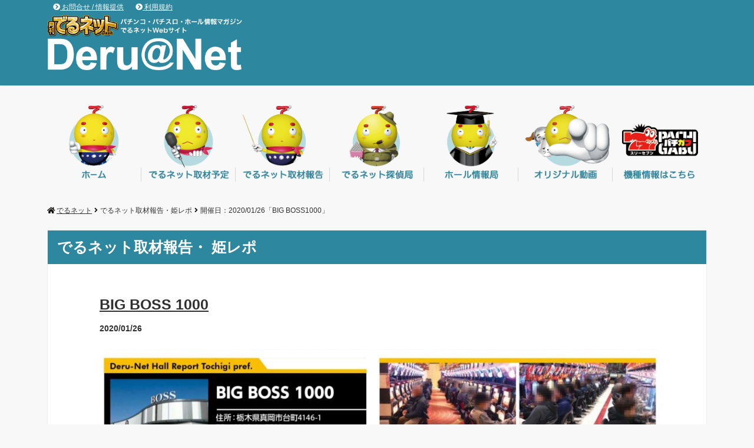

--- FILE ---
content_type: text/html; charset=UTF-8
request_url: https://www.derunet.info/houkoku/1466/
body_size: 14303
content:















<!DOCTYPE html>
<html lang="ja" dir="ltr">

<head prefix="og: http://ogp.me/ns# fb: http://ogp.me/ns/fb# website: http://ogp.me/ns/website#">
    <meta charset="UTF-8">
    <meta name="keywords" content="姫レポ">
    <meta name="description" content="">
    <meta name="viewport" content="width=device-width,initial-scale=1.0">
    <!--swiper-->
    <link rel="stylesheet" href="/common/js/swiper/swiper-bundle.min.css" />



                        <title>開催日：2020/01/26「BIG BOSS1000」 &#8211; でるネット</title>
<meta name='robots' content='max-image-preview:large' />
	<style>img:is([sizes="auto" i], [sizes^="auto," i]) { contain-intrinsic-size: 3000px 1500px }</style>
	<link rel='dns-prefetch' href='//ajax.googleapis.com' />
<link rel='dns-prefetch' href='//maxcdn.bootstrapcdn.com' />
<link rel='dns-prefetch' href='//use.fontawesome.com' />
<link rel="alternate" type="application/rss+xml" title="でるネット &raquo; フィード" href="https://www.derunet.info/feed/" />
<link rel="alternate" type="application/rss+xml" title="でるネット &raquo; コメントフィード" href="https://www.derunet.info/comments/feed/" />
<link rel='stylesheet' id='wp-block-library-css' href='https://www.derunet.info/wp-includes/css/dist/block-library/style.min.css?ver=6.8.3' media='all' />
<style id='classic-theme-styles-inline-css'>
/*! This file is auto-generated */
.wp-block-button__link{color:#fff;background-color:#32373c;border-radius:9999px;box-shadow:none;text-decoration:none;padding:calc(.667em + 2px) calc(1.333em + 2px);font-size:1.125em}.wp-block-file__button{background:#32373c;color:#fff;text-decoration:none}
</style>
<style id='filebird-block-filebird-gallery-style-inline-css'>
ul.filebird-block-filebird-gallery{margin:auto!important;padding:0!important;width:100%}ul.filebird-block-filebird-gallery.layout-grid{display:grid;grid-gap:20px;align-items:stretch;grid-template-columns:repeat(var(--columns),1fr);justify-items:stretch}ul.filebird-block-filebird-gallery.layout-grid li img{border:1px solid #ccc;box-shadow:2px 2px 6px 0 rgba(0,0,0,.3);height:100%;max-width:100%;-o-object-fit:cover;object-fit:cover;width:100%}ul.filebird-block-filebird-gallery.layout-masonry{-moz-column-count:var(--columns);-moz-column-gap:var(--space);column-gap:var(--space);-moz-column-width:var(--min-width);columns:var(--min-width) var(--columns);display:block;overflow:auto}ul.filebird-block-filebird-gallery.layout-masonry li{margin-bottom:var(--space)}ul.filebird-block-filebird-gallery li{list-style:none}ul.filebird-block-filebird-gallery li figure{height:100%;margin:0;padding:0;position:relative;width:100%}ul.filebird-block-filebird-gallery li figure figcaption{background:linear-gradient(0deg,rgba(0,0,0,.7),rgba(0,0,0,.3) 70%,transparent);bottom:0;box-sizing:border-box;color:#fff;font-size:.8em;margin:0;max-height:100%;overflow:auto;padding:3em .77em .7em;position:absolute;text-align:center;width:100%;z-index:2}ul.filebird-block-filebird-gallery li figure figcaption a{color:inherit}

</style>
<style id='font-awesome-svg-styles-default-inline-css'>
.svg-inline--fa {
  display: inline-block;
  height: 1em;
  overflow: visible;
  vertical-align: -.125em;
}
</style>
<link rel='stylesheet' id='font-awesome-svg-styles-css' href='https://www.derunet.info/wp-content/uploads/font-awesome/v5.15.4/css/svg-with-js.css' media='all' />
<style id='font-awesome-svg-styles-inline-css'>
   .wp-block-font-awesome-icon svg::before,
   .wp-rich-text-font-awesome-icon svg::before {content: unset;}
</style>
<style id='global-styles-inline-css'>
:root{--wp--preset--aspect-ratio--square: 1;--wp--preset--aspect-ratio--4-3: 4/3;--wp--preset--aspect-ratio--3-4: 3/4;--wp--preset--aspect-ratio--3-2: 3/2;--wp--preset--aspect-ratio--2-3: 2/3;--wp--preset--aspect-ratio--16-9: 16/9;--wp--preset--aspect-ratio--9-16: 9/16;--wp--preset--color--black: #000000;--wp--preset--color--cyan-bluish-gray: #abb8c3;--wp--preset--color--white: #ffffff;--wp--preset--color--pale-pink: #f78da7;--wp--preset--color--vivid-red: #cf2e2e;--wp--preset--color--luminous-vivid-orange: #ff6900;--wp--preset--color--luminous-vivid-amber: #fcb900;--wp--preset--color--light-green-cyan: #7bdcb5;--wp--preset--color--vivid-green-cyan: #00d084;--wp--preset--color--pale-cyan-blue: #8ed1fc;--wp--preset--color--vivid-cyan-blue: #0693e3;--wp--preset--color--vivid-purple: #9b51e0;--wp--preset--gradient--vivid-cyan-blue-to-vivid-purple: linear-gradient(135deg,rgba(6,147,227,1) 0%,rgb(155,81,224) 100%);--wp--preset--gradient--light-green-cyan-to-vivid-green-cyan: linear-gradient(135deg,rgb(122,220,180) 0%,rgb(0,208,130) 100%);--wp--preset--gradient--luminous-vivid-amber-to-luminous-vivid-orange: linear-gradient(135deg,rgba(252,185,0,1) 0%,rgba(255,105,0,1) 100%);--wp--preset--gradient--luminous-vivid-orange-to-vivid-red: linear-gradient(135deg,rgba(255,105,0,1) 0%,rgb(207,46,46) 100%);--wp--preset--gradient--very-light-gray-to-cyan-bluish-gray: linear-gradient(135deg,rgb(238,238,238) 0%,rgb(169,184,195) 100%);--wp--preset--gradient--cool-to-warm-spectrum: linear-gradient(135deg,rgb(74,234,220) 0%,rgb(151,120,209) 20%,rgb(207,42,186) 40%,rgb(238,44,130) 60%,rgb(251,105,98) 80%,rgb(254,248,76) 100%);--wp--preset--gradient--blush-light-purple: linear-gradient(135deg,rgb(255,206,236) 0%,rgb(152,150,240) 100%);--wp--preset--gradient--blush-bordeaux: linear-gradient(135deg,rgb(254,205,165) 0%,rgb(254,45,45) 50%,rgb(107,0,62) 100%);--wp--preset--gradient--luminous-dusk: linear-gradient(135deg,rgb(255,203,112) 0%,rgb(199,81,192) 50%,rgb(65,88,208) 100%);--wp--preset--gradient--pale-ocean: linear-gradient(135deg,rgb(255,245,203) 0%,rgb(182,227,212) 50%,rgb(51,167,181) 100%);--wp--preset--gradient--electric-grass: linear-gradient(135deg,rgb(202,248,128) 0%,rgb(113,206,126) 100%);--wp--preset--gradient--midnight: linear-gradient(135deg,rgb(2,3,129) 0%,rgb(40,116,252) 100%);--wp--preset--font-size--small: 13px;--wp--preset--font-size--medium: 20px;--wp--preset--font-size--large: 36px;--wp--preset--font-size--x-large: 42px;--wp--preset--spacing--20: 0.44rem;--wp--preset--spacing--30: 0.67rem;--wp--preset--spacing--40: 1rem;--wp--preset--spacing--50: 1.5rem;--wp--preset--spacing--60: 2.25rem;--wp--preset--spacing--70: 3.38rem;--wp--preset--spacing--80: 5.06rem;--wp--preset--shadow--natural: 6px 6px 9px rgba(0, 0, 0, 0.2);--wp--preset--shadow--deep: 12px 12px 50px rgba(0, 0, 0, 0.4);--wp--preset--shadow--sharp: 6px 6px 0px rgba(0, 0, 0, 0.2);--wp--preset--shadow--outlined: 6px 6px 0px -3px rgba(255, 255, 255, 1), 6px 6px rgba(0, 0, 0, 1);--wp--preset--shadow--crisp: 6px 6px 0px rgba(0, 0, 0, 1);}:where(.is-layout-flex){gap: 0.5em;}:where(.is-layout-grid){gap: 0.5em;}body .is-layout-flex{display: flex;}.is-layout-flex{flex-wrap: wrap;align-items: center;}.is-layout-flex > :is(*, div){margin: 0;}body .is-layout-grid{display: grid;}.is-layout-grid > :is(*, div){margin: 0;}:where(.wp-block-columns.is-layout-flex){gap: 2em;}:where(.wp-block-columns.is-layout-grid){gap: 2em;}:where(.wp-block-post-template.is-layout-flex){gap: 1.25em;}:where(.wp-block-post-template.is-layout-grid){gap: 1.25em;}.has-black-color{color: var(--wp--preset--color--black) !important;}.has-cyan-bluish-gray-color{color: var(--wp--preset--color--cyan-bluish-gray) !important;}.has-white-color{color: var(--wp--preset--color--white) !important;}.has-pale-pink-color{color: var(--wp--preset--color--pale-pink) !important;}.has-vivid-red-color{color: var(--wp--preset--color--vivid-red) !important;}.has-luminous-vivid-orange-color{color: var(--wp--preset--color--luminous-vivid-orange) !important;}.has-luminous-vivid-amber-color{color: var(--wp--preset--color--luminous-vivid-amber) !important;}.has-light-green-cyan-color{color: var(--wp--preset--color--light-green-cyan) !important;}.has-vivid-green-cyan-color{color: var(--wp--preset--color--vivid-green-cyan) !important;}.has-pale-cyan-blue-color{color: var(--wp--preset--color--pale-cyan-blue) !important;}.has-vivid-cyan-blue-color{color: var(--wp--preset--color--vivid-cyan-blue) !important;}.has-vivid-purple-color{color: var(--wp--preset--color--vivid-purple) !important;}.has-black-background-color{background-color: var(--wp--preset--color--black) !important;}.has-cyan-bluish-gray-background-color{background-color: var(--wp--preset--color--cyan-bluish-gray) !important;}.has-white-background-color{background-color: var(--wp--preset--color--white) !important;}.has-pale-pink-background-color{background-color: var(--wp--preset--color--pale-pink) !important;}.has-vivid-red-background-color{background-color: var(--wp--preset--color--vivid-red) !important;}.has-luminous-vivid-orange-background-color{background-color: var(--wp--preset--color--luminous-vivid-orange) !important;}.has-luminous-vivid-amber-background-color{background-color: var(--wp--preset--color--luminous-vivid-amber) !important;}.has-light-green-cyan-background-color{background-color: var(--wp--preset--color--light-green-cyan) !important;}.has-vivid-green-cyan-background-color{background-color: var(--wp--preset--color--vivid-green-cyan) !important;}.has-pale-cyan-blue-background-color{background-color: var(--wp--preset--color--pale-cyan-blue) !important;}.has-vivid-cyan-blue-background-color{background-color: var(--wp--preset--color--vivid-cyan-blue) !important;}.has-vivid-purple-background-color{background-color: var(--wp--preset--color--vivid-purple) !important;}.has-black-border-color{border-color: var(--wp--preset--color--black) !important;}.has-cyan-bluish-gray-border-color{border-color: var(--wp--preset--color--cyan-bluish-gray) !important;}.has-white-border-color{border-color: var(--wp--preset--color--white) !important;}.has-pale-pink-border-color{border-color: var(--wp--preset--color--pale-pink) !important;}.has-vivid-red-border-color{border-color: var(--wp--preset--color--vivid-red) !important;}.has-luminous-vivid-orange-border-color{border-color: var(--wp--preset--color--luminous-vivid-orange) !important;}.has-luminous-vivid-amber-border-color{border-color: var(--wp--preset--color--luminous-vivid-amber) !important;}.has-light-green-cyan-border-color{border-color: var(--wp--preset--color--light-green-cyan) !important;}.has-vivid-green-cyan-border-color{border-color: var(--wp--preset--color--vivid-green-cyan) !important;}.has-pale-cyan-blue-border-color{border-color: var(--wp--preset--color--pale-cyan-blue) !important;}.has-vivid-cyan-blue-border-color{border-color: var(--wp--preset--color--vivid-cyan-blue) !important;}.has-vivid-purple-border-color{border-color: var(--wp--preset--color--vivid-purple) !important;}.has-vivid-cyan-blue-to-vivid-purple-gradient-background{background: var(--wp--preset--gradient--vivid-cyan-blue-to-vivid-purple) !important;}.has-light-green-cyan-to-vivid-green-cyan-gradient-background{background: var(--wp--preset--gradient--light-green-cyan-to-vivid-green-cyan) !important;}.has-luminous-vivid-amber-to-luminous-vivid-orange-gradient-background{background: var(--wp--preset--gradient--luminous-vivid-amber-to-luminous-vivid-orange) !important;}.has-luminous-vivid-orange-to-vivid-red-gradient-background{background: var(--wp--preset--gradient--luminous-vivid-orange-to-vivid-red) !important;}.has-very-light-gray-to-cyan-bluish-gray-gradient-background{background: var(--wp--preset--gradient--very-light-gray-to-cyan-bluish-gray) !important;}.has-cool-to-warm-spectrum-gradient-background{background: var(--wp--preset--gradient--cool-to-warm-spectrum) !important;}.has-blush-light-purple-gradient-background{background: var(--wp--preset--gradient--blush-light-purple) !important;}.has-blush-bordeaux-gradient-background{background: var(--wp--preset--gradient--blush-bordeaux) !important;}.has-luminous-dusk-gradient-background{background: var(--wp--preset--gradient--luminous-dusk) !important;}.has-pale-ocean-gradient-background{background: var(--wp--preset--gradient--pale-ocean) !important;}.has-electric-grass-gradient-background{background: var(--wp--preset--gradient--electric-grass) !important;}.has-midnight-gradient-background{background: var(--wp--preset--gradient--midnight) !important;}.has-small-font-size{font-size: var(--wp--preset--font-size--small) !important;}.has-medium-font-size{font-size: var(--wp--preset--font-size--medium) !important;}.has-large-font-size{font-size: var(--wp--preset--font-size--large) !important;}.has-x-large-font-size{font-size: var(--wp--preset--font-size--x-large) !important;}
:where(.wp-block-post-template.is-layout-flex){gap: 1.25em;}:where(.wp-block-post-template.is-layout-grid){gap: 1.25em;}
:where(.wp-block-columns.is-layout-flex){gap: 2em;}:where(.wp-block-columns.is-layout-grid){gap: 2em;}
:root :where(.wp-block-pullquote){font-size: 1.5em;line-height: 1.6;}
</style>
<link rel='stylesheet' id='contact-form-7-css' href='https://www.derunet.info/wp-content/plugins/contact-form-7/includes/css/styles.css?ver=6.1.3' media='all' />
<link rel='stylesheet' id='jquery-ui-dialog-min-css-css' href='https://www.derunet.info/wp-includes/css/jquery-ui-dialog.min.css?ver=6.8.3' media='all' />
<link rel='stylesheet' id='contact-form-7-confirm-plus-css' href='https://www.derunet.info/wp-content/plugins/confirm-plus-contact-form-7/assets/css/styles.css?ver=20240826_035305' media='all' />
<link rel='stylesheet' id='emanon-style-css' href='https://www.derunet.info/wp-content/themes/emanon-free/style.css?ver=6.8.3' media='all' />
<link rel='stylesheet' id='animate-css' href='https://www.derunet.info/wp-content/themes/emanon-free/lib/css/animate.min.css?ver=6.8.3' media='all' />
<link rel='stylesheet' id='font-awesome-css' href='https://maxcdn.bootstrapcdn.com/font-awesome/latest/css/font-awesome.min.css?ver=6.8.3' media='all' />
<link rel='stylesheet' id='font-awesome-official-css' href='https://use.fontawesome.com/releases/v5.15.4/css/all.css' media='all' integrity="sha384-DyZ88mC6Up2uqS4h/KRgHuoeGwBcD4Ng9SiP4dIRy0EXTlnuz47vAwmeGwVChigm" crossorigin="anonymous" />
<link rel='stylesheet' id='font-awesome-official-v4shim-css' href='https://use.fontawesome.com/releases/v5.15.4/css/v4-shims.css' media='all' integrity="sha384-Vq76wejb3QJM4nDatBa5rUOve+9gkegsjCebvV/9fvXlGWo4HCMR4cJZjjcF6Viv" crossorigin="anonymous" />
<style id='font-awesome-official-v4shim-inline-css'>
@font-face {
font-family: "FontAwesome";
font-display: block;
src: url("https://use.fontawesome.com/releases/v5.15.4/webfonts/fa-brands-400.eot"),
		url("https://use.fontawesome.com/releases/v5.15.4/webfonts/fa-brands-400.eot?#iefix") format("embedded-opentype"),
		url("https://use.fontawesome.com/releases/v5.15.4/webfonts/fa-brands-400.woff2") format("woff2"),
		url("https://use.fontawesome.com/releases/v5.15.4/webfonts/fa-brands-400.woff") format("woff"),
		url("https://use.fontawesome.com/releases/v5.15.4/webfonts/fa-brands-400.ttf") format("truetype"),
		url("https://use.fontawesome.com/releases/v5.15.4/webfonts/fa-brands-400.svg#fontawesome") format("svg");
}

@font-face {
font-family: "FontAwesome";
font-display: block;
src: url("https://use.fontawesome.com/releases/v5.15.4/webfonts/fa-solid-900.eot"),
		url("https://use.fontawesome.com/releases/v5.15.4/webfonts/fa-solid-900.eot?#iefix") format("embedded-opentype"),
		url("https://use.fontawesome.com/releases/v5.15.4/webfonts/fa-solid-900.woff2") format("woff2"),
		url("https://use.fontawesome.com/releases/v5.15.4/webfonts/fa-solid-900.woff") format("woff"),
		url("https://use.fontawesome.com/releases/v5.15.4/webfonts/fa-solid-900.ttf") format("truetype"),
		url("https://use.fontawesome.com/releases/v5.15.4/webfonts/fa-solid-900.svg#fontawesome") format("svg");
}

@font-face {
font-family: "FontAwesome";
font-display: block;
src: url("https://use.fontawesome.com/releases/v5.15.4/webfonts/fa-regular-400.eot"),
		url("https://use.fontawesome.com/releases/v5.15.4/webfonts/fa-regular-400.eot?#iefix") format("embedded-opentype"),
		url("https://use.fontawesome.com/releases/v5.15.4/webfonts/fa-regular-400.woff2") format("woff2"),
		url("https://use.fontawesome.com/releases/v5.15.4/webfonts/fa-regular-400.woff") format("woff"),
		url("https://use.fontawesome.com/releases/v5.15.4/webfonts/fa-regular-400.ttf") format("truetype"),
		url("https://use.fontawesome.com/releases/v5.15.4/webfonts/fa-regular-400.svg#fontawesome") format("svg");
unicode-range: U+F004-F005,U+F007,U+F017,U+F022,U+F024,U+F02E,U+F03E,U+F044,U+F057-F059,U+F06E,U+F070,U+F075,U+F07B-F07C,U+F080,U+F086,U+F089,U+F094,U+F09D,U+F0A0,U+F0A4-F0A7,U+F0C5,U+F0C7-F0C8,U+F0E0,U+F0EB,U+F0F3,U+F0F8,U+F0FE,U+F111,U+F118-F11A,U+F11C,U+F133,U+F144,U+F146,U+F14A,U+F14D-F14E,U+F150-F152,U+F15B-F15C,U+F164-F165,U+F185-F186,U+F191-F192,U+F1AD,U+F1C1-F1C9,U+F1CD,U+F1D8,U+F1E3,U+F1EA,U+F1F6,U+F1F9,U+F20A,U+F247-F249,U+F24D,U+F254-F25B,U+F25D,U+F267,U+F271-F274,U+F279,U+F28B,U+F28D,U+F2B5-F2B6,U+F2B9,U+F2BB,U+F2BD,U+F2C1-F2C2,U+F2D0,U+F2D2,U+F2DC,U+F2ED,U+F328,U+F358-F35B,U+F3A5,U+F3D1,U+F410,U+F4AD;
}
</style>
<script src="https://ajax.googleapis.com/ajax/libs/jquery/2.1.3/jquery.min.js?ver=6.8.3" id="jquery-js"></script>
<link rel="https://api.w.org/" href="https://www.derunet.info/wp-json/" /><link rel="alternate" title="JSON" type="application/json" href="https://www.derunet.info/wp-json/wp/v2/houkoku/1466" /><link rel="EditURI" type="application/rsd+xml" title="RSD" href="https://www.derunet.info/xmlrpc.php?rsd" />
<link rel="canonical" href="https://www.derunet.info/houkoku/1466/" />
<link rel='shortlink' href='https://www.derunet.info/?p=1466' />
<link rel="alternate" title="oEmbed (JSON)" type="application/json+oembed" href="https://www.derunet.info/wp-json/oembed/1.0/embed?url=https%3A%2F%2Fwww.derunet.info%2Fhoukoku%2F1466%2F" />
<link rel="alternate" title="oEmbed (XML)" type="text/xml+oembed" href="https://www.derunet.info/wp-json/oembed/1.0/embed?url=https%3A%2F%2Fwww.derunet.info%2Fhoukoku%2F1466%2F&#038;format=xml" />
<style>
/*---main color--*/
#gnav,.global-nav li ul li,.mb-scroll-nav{background-color:#161410;}
.fa,.required{color:#161410;}
#wp-calendar a{color:#161410;font-weight: bold;}
.cat-name, .sticky .cat-name{background-color:#161410;}
.pagination a:hover,.pagination .current{background-color:#161410;border:solid 1px #161410;}
.side-widget-title span,.entry-header span,.archive-title h1 > span{border-bottom:solid 1px #161410;}
.wpp-list li:before{background-color:#161410;}
/*--link color--*/
#gnav .global-nav .current-menu-item > a,#gnav .global-nav .current-menu-item > a .fa,#modal-global-nav-container .current-menu-item a,#modal-global-nav-container .sub-menu .current-menu-item a,.side-widget .current-menu-item a,.mb-scroll-nav-inner .current-menu-item a,.entry-title a:active,.pagination a,.post-nav .fa{color:#9b8d77;}
.global-nav-default > li:first-child:before, .global-nav-default > li:after{background-color:#9b8d77;}
.modal-menu .modal-gloval-icon-bar{background-color:#9b8d77;}
.article-body a{color:#9b8d77;}
.next-page span{background-color:#b5b5b5;color:#fff;}
.next-page a span {background-color:#fff;color:#9b8d77;}
.comment-page-link .page-numbers{background-color:#fff;color:#9b8d77;}
.comment-page-link .current{background-color:#b5b5b5;color:#fff;}
.side-widget li a:after{color:#9b8d77;}
/*--link hover--*/
a:hover, .header-site-name a:hover, .global-nav a:hover, .side-widget a:hover, .side-widget li a:hover:before, .header-follow-btn a:hover .fa, #wp-calendar a:hover, .entry-title a:hover, .footer-follow-btn a:hover .fa{color:#b5b5b5;}
.scroll-nav-inner li:after{background-color:#b5b5b5;}
.featured-title h2:hover{color:#b5b5b5;}
.next-page a span:hover{background-color:#b5b5b5;color:#fff;}
.comment-page-link .page-numbers:hover{background-color:#b5b5b5;color:#fff;}
.tagcloud a:hover{border:solid 1px #b5b5b5;color:#b5b5b5;}
blockquote a:hover, .box-default a:hover, .box-info a:hover{color:#b5b5b5;}
#modal-global-nav-container .global-nav-default li a:hover{color:#b5b5b5;}
.side-widget li a:hover:after{color:#b5b5b5;}
.widget-contact a:hover .fa{color:#b5b5b5;}
#sidebar-cta {border:solid 4px #b5b5b5;}
/*--btn color--*/
.btn-more{background-color:#9b8d77;border:solid 1px #9b8d77;}
.btn a{background-color:#9b8d77;color:#fff;}
.btn a:hover{color:#fff;}
.btn-border{display:block;padding:8px 16px;border:solid 1px #9b8d77;}
.btn-border .fa{color:#9b8d77;}
input[type=submit]{background-color:#9b8d77;color:#fff;}
blockquote a, .box-default a, .box-info a{color:#9b8d77;}
/*--header-*/
.header,.header-logo,.header-widget{height:120px;}
.header, .header-col-line #gnav{background-color:#2d879f;}
.header-site-name{line-height:120px;}
.header-site-name a{color:#000c15;}
.header-col-line {height:80px;}
.header-col-line .header-site-name{line-height: 80px;}
/*--h2-*/
.article-body h2:not(.is-style-none):not([class*="wp-block-"]){border-left:solid 4px #161410;}
/*--h3-*/
.article-body h3:not(.is-style-none):not([class*="wp-block-"]):not(.block-pr-box-heading):not(.block-cta-heading):not(.block-pricing-table-heading):not(.block-member-name):not(.showcase-box-heading){border-bottom:solid 2px #161410;}
/* gutenberg File */
.wp-block-file .wp-block-file__button{display:inline-block;padding:8px 32px!important;border-radius:4px!important;line-height:1.5!important;border-bottom:solid 3px rgba(0,0,0,0.2)!important;background-color:#9b8d77!important;color:#fff!important;font-size:16px!important}
/* gutenberg button */
.wp-block-button a{text-decoration:none;}
/* gutenberg Media & Text */
.wp-block-media-text p{	line-height:1;margin-bottom:16px;}
/* gutenberg pullquote */
.wp-block-pullquote blockquote{margin:0!important;border:none!important;quotes:none!important;background-color:inherit!important;}
.wp-block-pullquote{border-top:3px solid #e2e5e8;border-bottom:3px solid #e2e5e8;color:#303030;}
.top-bar{background-color:#2d879f;border-bottom:solid 1px #2d879f;}
.top-bar h1,.top-bar p{color:#000c15;}
.header-logo img, .modal-header-logo img{max-height:40px;width:auto;}
@media screen and ( min-width: 768px ) {
.header-logo img{max-height:96px;width:auto;}
}
.global-nav-line li a {color:#ffffff;}
.scroll-nav .header-logo img{max-height:40px;}
/*--modal menu--*/
.modal-gloval-btn{position:absolute;top:50%;right:8px;-webkit-transform:translateY(-50%);transform:translateY(-50%);z-index:999;}
.modal-menu .modal-gloval-icon{float:left;margin-bottom:6px;}
.modal-menu .slicknav_no-text{margin:0;}
.modal-menu .modal-gloval-icon-bar{display:block;width:32px;height:3px;border-radius:4px;-webkit-transition:all 0.2s;transition:all 0.2s;}
.modal-gloval-btn .modal-gloval-icon-bar + .modal-gloval-icon-bar{margin-top:6px;}
.modal-menu .modal-menutxt{display:block;text-align:center;font-size:12px;font-size:1.2rem;color:#000c15;}
/*--slick slider for front page & LP--*/
.slick-slider{-moz-box-sizing:border-box;box-sizing:border-box;-webkit-user-select:none;-moz-user-select:none;-ms-user-select:none;user-select:none;-webkit-touch-callout:none;-khtml-user-select:none;-ms-touch-action:pan-y;touch-action:pan-y;-webkit-tap-highlight-color:rgba(0,0,0,0)}
.slick-list,.slick-slider{display:block;position:relative}
.slick-list{overflow:hidden;margin:0;padding:0}
.slick-list:focus{outline:0}
.slick-list.dragging{cursor:pointer;cursor:hand}
.slick-slider .slick-list,.slick-slider .slick-track{-webkit-transform:translate3d(0,0,0);-moz-transform:translate3d(0,0,0);-ms-transform:translate3d(0,0,0);-o-transform:translate3d(0,0,0);transform:translate3d(0,0,0)}
.slick-track{display:block;position:relative;top:0;left:0;margin:40px 0}
.slick-track:after,.slick-track:before{display:table;content:''}
.slick-track:after{clear:both}.slick-loading .slick-track{visibility:hidden}
.slick-slide{display:none;float:left;height:100%;min-height:1px}[dir='rtl']
.slick-slide{float:right}
.slick-slide.slick-loading img{display:none}
.slick-slide.dragging img{pointer-events:none}
.slick-initialized .slick-slide{display:block}
.slick-loading .slick-slide{visibility:hidden}
.slick-vertical .slick-slide{display:block;height:auto;border:solid 1px transparent}
.slick-arrow.slick-hidden{display:none}
.slick-next:before,.slick-prev:before{content:""}
.slick-next{display:block;position:absolute;top:50%;right:-11px;padding:0;width:16px;height:16px;border-color:#9b8d77;border-style:solid;border-width:2px 2px 0 0;background-color:transparent;cursor:pointer;text-indent:-9999px;-webkit-transform:rotate(45deg);-moz-transform:rotate(45deg);-ms-transform:rotate(45deg);-o-transform:rotate(45deg);transform:rotate(45deg)}
.slick-prev{display:block;position:absolute;top:50%;left:-11px;padding:0;width:16px;height:16px;border-color:#9b8d77;border-style:solid;border-width:2px 2px 0 0;background-color:transparent;cursor:pointer;text-indent:-9999px;-webkit-transform:rotate(-135deg);-moz-transform:rotate(-135deg);-ms-transform:rotate(-135deg);-o-transform:rotate(-135deg);transform:rotate(-135deg)}
@media screen and ( min-width: 768px ) {
.slick-next{right:-16px;}
.slick-prev{left:-16px;}
}
/*--read more--*/
.archive-header{padding:8px 16px 64px 16px;}
.read-more{position:absolute;right: 0;bottom:24px;left:0;text-align:center;}
.read-more .fa{margin:0 0 0 4px;}
.featured-date .read-more,.home .big-column .read-more,.archive .ar-big-column .read-more{position:absolute;right:0;bottom:32px;left:0;}
.home .big-column .btn-mid,.archive .ar-big-column .btn-mid{width: 80%;}
@media screen and ( min-width: 768px ) {
.archive-header {padding:8px 16px 72px 16px;}
.home .one-column .read-more,.archive .ar-one-column .read-more,.search .ar-one-column .read-more{position:absolute;right:16px;bottom:20px;left:auto;}
.blog .one-column .read-more,.archive .ar-one-column .read-more,.search .ar-one-column .read-more{position:absolute;right:16px;bottom:20px;left:auto;}
.home .big-column .btn-mid,.archive .ar-big-column .btn-mid,.search .ar-big-column .btn-mid{width:20%;}
.blog .big-column .btn-mid,.archive .ar-big-column .btn-mid,.search .ar-big-column .btn-mid{width:20%;}
.home .one-column .read-more .btn-border,.archive .ar-one-column .read-more .btn-border,.search .ar-one-column .read-more .btn-border{display:inline;}
.blog .one-column .read-more .btn-border,.archive .ar-one-column .read-more .btn-border,.search .ar-one-column .read-more .btn-border{display:inline;}
}
/*--remodal's necessary styles--*/
html.remodal-is-locked{overflow:hidden;-ms-touch-action:none;touch-action:none}
.remodal,[data-remodal-id]{display:none}
.remodal-overlay{position:fixed;z-index:9998;top:-5000px;right:-5000px;bottom:-5000px;left:-5000px;display:none}
.remodal-wrapper{position:fixed;z-index:9999;top:0;right:0;bottom:0;left:0;display:none;overflow:auto;text-align:center;-webkit-overflow-scrolling:touch}
.remodal-wrapper:after{display:inline-block;height:100%;margin-left:-0.05em;content:""}
.remodal-overlay,.remodal-wrapper{-webkit-backface-visibility:hidden;backface-visibility:hidden}
.remodal{position:relative;outline:0;-webkit-text-size-adjust:100%;-ms-text-size-adjust:100%;text-size-adjust:100%}
.remodal-is-initialized{display:inline-block}
/*--remodal's default mobile first theme--*/
.remodal-bg.remodal-is-opened,.remodal-bg.remodal-is-opening{-webkit-filter:blur(3px);filter:blur(3px)}.remodal-overlay{background:rgba(43,46,56,.9)}
.remodal-overlay.remodal-is-closing,.remodal-overlay.remodal-is-opening{-webkit-animation-duration:0.3s;animation-duration:0.3s;-webkit-animation-fill-mode:forwards;animation-fill-mode:forwards}
.remodal-overlay.remodal-is-opening{-webkit-animation-name:c;animation-name:c}
.remodal-overlay.remodal-is-closing{-webkit-animation-name:d;animation-name:d}
.remodal-wrapper{padding:16px}
.remodal{box-sizing:border-box;width:100%;-webkit-transform:translate3d(0,0,0);transform:translate3d(0,0,0);color:#2b2e38;background:#fff;}
.remodal.remodal-is-closing,.remodal.remodal-is-opening{-webkit-animation-duration:0.3s;animation-duration:0.3s;-webkit-animation-fill-mode:forwards;animation-fill-mode:forwards}
.remodal.remodal-is-opening{-webkit-animation-name:a;animation-name:a}
.remodal.remodal-is-closing{-webkit-animation-name:b;animation-name:b}
.remodal,.remodal-wrapper:after{vertical-align:middle}
.remodal-close{position:absolute;top:-32px;right:0;display:block;overflow:visible;width:32px;height:32px;margin:0;padding:0;cursor:pointer;-webkit-transition:color 0.2s;transition:color 0.2s;text-decoration:none;color:#fff;border:0;outline:0;background:<br />
<b>Warning</b>:  Undefined variable $cta_popup_title_header_color in <b>/home/beecom10/derunet.info/public_html/wp-content/themes/emanon-free/lib/theme-inline-styles.php</b> on line <b>249</b><br />
;}
.modal-global-nav-close{position:absolute;top:0;right:0;display:block;overflow:visible;width:32px;height:32px;margin:0;padding:0;cursor:pointer;-webkit-transition:color 0.2s;transition:color 0.2s;text-decoration:none;color:#fff;border:0;outline:0;background:#9b8d77;}
.remodal-close:focus,.remodal-close:hover{color:#2b2e38}
.remodal-close:before{font-family:Arial,Helvetica CY,Nimbus Sans L,sans-serif!important;font-size:32px;line-height:32px;position:absolute;top:0;left:0;display:block;width:32px;content:"\00d7";text-align:center;}
.remodal-cancel,.remodal-confirm{font:inherit;display:inline-block;overflow:visible;min-width:110px;margin:0;padding:9pt 0;cursor:pointer;-webkit-transition:background 0.2s;transition:background 0.2s;text-align:center;vertical-align:middle;text-decoration:none;border:0;outline:0}
.remodal-confirm{color:#fff;background:#81c784}
.remodal-confirm:focus,.remodal-confirm:hover{background:#66bb6a}
.remodal-cancel{color:#fff;background:#e57373}
.remodal-cancel:focus,.remodal-cancel:hover{background:#ef5350}
.remodal-cancel::-moz-focus-inner,.remodal-close::-moz-focus-inner,.remodal-confirm::-moz-focus-inner{padding:0;border:0}
@-webkit-keyframes a{0%{-webkit-transform:scale(1.05);transform:scale(1.05);opacity:0}to{-webkit-transform:none;transform:none;opacity:1}}
@keyframes a{0%{-webkit-transform:scale(1.05);transform:scale(1.05);opacity:0}to{-webkit-transform:none;transform:none;opacity:1}}
@-webkit-keyframes b{0%{-webkit-transform:scale(1);transform:scale(1);opacity:1}to{-webkit-transform:scale(0.95);transform:scale(0.95);opacity:0}}
@keyframes b{0%{-webkit-transform:scale(1);transform:scale(1);opacity:1}to{-webkit-transform:scale(0.95);transform:scale(0.95);opacity:0}}
@-webkit-keyframes c{0%{opacity:0}to{opacity:1}}
@keyframes c{0%{opacity:0}to{opacity:1}}
@-webkit-keyframes d{0%{opacity:1}to{opacity:0}}
@keyframes d{0%{opacity:1}to{opacity:0}}
@media only screen and (min-width:641px){.remodal{max-width:700px}}.lt-ie9 .remodal-overlay{background:#2b2e38}.lt-ie9 .remodal{width:700px}
/*--footer--*/
.footer{color:#ffffff;background-color:#2d879f;}
.footer a,.footer .fa{color:#ffffff;}
.footer a:hover{color:#fff;}
.footer a:hover .fa{color:#fff;}
.footer-nav li{border-right:solid 1px #ffffff;}
.footer-widget-box h2,.footer-widget-box h3,.footer-widget-box h4,.footer-widget-box h5,.footer-widget-box h6{color:#ffffff;}
.footer-widget-box h3{border-bottom:solid 1px #ffffff;}
.footer-widget-box a:hover .fa#fff;}
.footer-widget-box #wp-calendar caption{border:solid 1px #ffffff;border-bottom: none;}
.footer-widget-box #wp-calendar th{border:solid 1px #ffffff;}
.footer-widget-box #wp-calendar td{border:solid 1px #ffffff;}
.footer-widget-box #wp-calendar a:hover{color:#fff;}
.footer-widget-box .tagcloud a{border:solid 1px #ffffff;}
.footer-widget-box .tagcloud a:hover{border:solid 1px #fff;}
.footer-widget-box .wpp-list .wpp-excerpt, .footer-widget-box .wpp-list .post-stats, .footer-widget-box .wpp-list .post-stats a{color:#ffffff;}
.footer-widget-box .wpp-list a:hover{color:#fff;}
.footer-widget-box select{border:solid  1px #ffffff;color:#ffffff;}
.footer-widget-box .widget-contact a:hover .fa{color:#fff;}
@media screen and ( min-width: 768px ) {.footer a:hover .fa{color:#ffffff;}}
/*--page custom css--*/
</style>
<script type="application/ld+json">{
				"@context" : "http://schema.org",
				"@type" : "Article",
				"headline" : "開催日：2020/01/26「BIG BOSS1000」",
				"datePublished" : "2022-4-14",
				"dateModified" : "2022-4-14",
				"articleSection" : "未分類",
				"mainEntityOfPage" : "https://www.derunet.info/houkoku/1466/",
				"author" : {
					"@type" : "Person",
					"name" : "derunet-user"
				},
				"image" : {
					"@type" : "ImageObject",
					"url" : "https://www.derunet.info/wp-content/themes/emanon-free/lib/images/no-img/middle-no-img.png",
					"width" : "1026",
					"height" : "300"
				},
				"publisher" : {
					"@type" : "Organization",
					"name" : "でるネット",
					"logo" : {
						"@type" : "ImageObject",
						"url" : "https://www.derunet.info/wp-content/uploads/2022/04/head_logo.png",
						"width" : "245",
						"height" : "50"
					}
				}
				}</script>
<link rel="icon" href="https://www.derunet.info/wp-content/uploads/2022/01/cropped-ファビコン-32x32.png" sizes="32x32" />
<link rel="icon" href="https://www.derunet.info/wp-content/uploads/2022/01/cropped-ファビコン-192x192.png" sizes="192x192" />
<link rel="apple-touch-icon" href="https://www.derunet.info/wp-content/uploads/2022/01/cropped-ファビコン-180x180.png" />
<meta name="msapplication-TileImage" content="https://www.derunet.info/wp-content/uploads/2022/01/cropped-ファビコン-270x270.png" />
    
    <!-- Global site tag (gtag.js) - Google Analytics 
    <script async src="https://www.googletagmanager.com/gtag/js?id=G-QKGGGEPFCD"></script>
    <script>
        window.dataLayer = window.dataLayer || [];
        function gtag(){dataLayer.push(arguments);}
        gtag('js', new Date());

        gtag('config', 'G-QKGGGEPFCD');
    </script>-->
    
<!-- Global site tag (gtag.js) - Google Analytics -->
<script async src="https://www.googletagmanager.com/gtag/js?id=G-N32B5NDXLX"></script>
<script>
  window.dataLayer = window.dataLayer || [];
  function gtag(){dataLayer.push(arguments);}
  gtag('js', new Date());

  gtag('config', 'G-N32B5NDXLX');
    gtag('config', 'UA-220865443-1');
</script>



</head>




<body id="top" class="wp-singular houkoku-template-default single single-houkoku postid-1466 wp-theme-emanon-free">

        <!-- global site tag (gtag.js) - google Analytics -->
<script async src="https://www.googletagmanager.com/gtag/js?id=G-QKGGGEPFCD"></script>
<script>
  window.dataLayer = window.dataLayer || [];
  function gtag(){dataLayer.push(arguments);}
  gtag('js', new Date());

  gtag('config', 'G-QKGGGEPFCD');
</script>
<!--end google analytics-->
        
<header id="header-wrapper" class="clearfix" itemscope itemtype="https://schema.org/WPHeader">
    <!--top bar-->
    <div class="top-bar">
        <div class="container">
            <div class="col12 inheritance">
                <a href="/contact" class="url"><i class="fas fa-chevron-circle-right"></i> お問合せ / 情報提供</a>
                <a href="/company/#page_02"><i class="fas fa-chevron-circle-right"></i> 利用規約</a>
            </div>
        </div>
    </div>
    <!--end top bar-->
    <!--header-->
    <div class="header">
        <div class="container">
                        <div class="col12 inheritance">
                <div class="header-logo"><a href="https://www.derunet.info/"><img src="https://www.derunet.info/wp-content/uploads/2022/04/head_logo.png" alt="でるネット" ></a></div>
            </div>
                    </div>
        <!--mobile menu-->
        <div class="modal-menu">
            <a href="#modal-global-nav" data-remodal-target="modal-global-nav" class="modal-gloval-btn">
                <span class="modal-menutxt">Menu</span>
                <span class="modal-gloval-icon">
                    <span class="modal-gloval-icon-bar"></span>
                    <span class="modal-gloval-icon-bar"></span>
                    <span class="modal-gloval-icon-bar"></span>
                </span>
            </a>
        </div>
        <!--global nav-->
<div class="remodal" data-remodal-id="modal-global-nav" data-remodal-options="hashTracking:false">
	<button data-remodal-action="close" class="remodal-close modal-global-nav-close"></button>
	<div id="modal-global-nav-container">
		<div class="modal-header-logo"><a href="https://www.derunet.info/"><img src="https://www.derunet.info/wp-content/uploads/2022/04/head_logo.png" alt="でるネット" ></a></div>
		<nav>
		<ul id="menu-head-menu" class="global-nav global-nav-default"><li id="menu-item-83" class="menu-item menu-item-type-custom menu-item-object-custom menu-item-home menu-item-83"><a href="https://www.derunet.info"><img src="https://www.derunet.info/common/img/menu_bt_home.png" alt="ホーム'" ></a></li>
<li id="menu-item-819" class="menu-item menu-item-type-custom menu-item-object-custom menu-item-819"><a href="https://www.derunet.info/?search_element_0=&#038;searchbutton=%E6%A4%9C+%E7%B4%A2&#038;csp=search_add&#038;feadvns_max_line_1=1&#038;fe_form_no=1"><img src="https://www.derunet.info/common/img/menu_bt_yotei.png" alt="でるネット取材予定" ></a></li>
<li id="menu-item-821" class="menu-item menu-item-type-post_type menu-item-object-page menu-item-821"><a href="https://www.derunet.info/report-info/"><img src="https://www.derunet.info/common/img/menu_bt_houkoku.png" alt="でるネット取材報告"></a></li>
<li id="menu-item-822" class="menu-item menu-item-type-custom menu-item-object-custom menu-item-822"><a href="https://derunet.info/?search_element_0=&#038;searchbutton=%E6%A4%9C%E3%80%80%E7%B4%A2&#038;csp=search_add&#038;feadvns_max_line_7=1&#038;fe_form_no=7"><img src="https://www.derunet.info/common/img/menu_bt_tantei.png" alt="でるネット探偵局"></a></li>
<li id="menu-item-823" class="menu-item menu-item-type-custom menu-item-object-custom menu-item-823"><a href="https://www.derunet.info/?search_element_0=&#038;searchbutton=%E6%A4%9C+%E7%B4%A2&#038;csp=search_add&#038;feadvns_max_line_0=1&#038;fe_form_no=0"><img src="https://www.derunet.info/common/img/menu_bt_hall.png" alt="ホール情報局"></a></li>
<li id="menu-item-88" class="menu-item menu-item-type-post_type menu-item-object-page menu-item-88"><a href="https://www.derunet.info/movie/"><img src="https://www.derunet.info/common/img/menu_bt_movie.png" alt="オリジナル動画"></a></li>
<li id="menu-item-2197" class="menu-item menu-item-type-custom menu-item-object-custom menu-item-2197"><a target="_blank" href="https://p-gabu.jp/guideworks/machinecontents"><img src="https://www.derunet.info/common/img/menu_bt_pachigabu.png" alt="機種情報はこちら"></a></li>
</ul>		</nav>
			</div>
</div>
<!--end global nav-->        <!--end mobile menu-->
    </div>
    <!--end header-->
</header>
<!--global nav-->
<div id="gnav" class="default-nav">
    <div class="container">
        <div class="col12">
            <nav id="menu">
                <ul id="menu-head-menu-1" class="global-nav global-nav-default"><li class="menu-item menu-item-type-custom menu-item-object-custom menu-item-home menu-item-83"><a href="https://www.derunet.info"><img src="https://www.derunet.info/common/img/menu_bt_home.png" alt="ホーム'" ></a></li>
<li class="menu-item menu-item-type-custom menu-item-object-custom menu-item-819"><a href="https://www.derunet.info/?search_element_0=&#038;searchbutton=%E6%A4%9C+%E7%B4%A2&#038;csp=search_add&#038;feadvns_max_line_1=1&#038;fe_form_no=1"><img src="https://www.derunet.info/common/img/menu_bt_yotei.png" alt="でるネット取材予定" ></a></li>
<li class="menu-item menu-item-type-post_type menu-item-object-page menu-item-821"><a href="https://www.derunet.info/report-info/"><img src="https://www.derunet.info/common/img/menu_bt_houkoku.png" alt="でるネット取材報告"></a></li>
<li class="menu-item menu-item-type-custom menu-item-object-custom menu-item-822"><a href="https://derunet.info/?search_element_0=&#038;searchbutton=%E6%A4%9C%E3%80%80%E7%B4%A2&#038;csp=search_add&#038;feadvns_max_line_7=1&#038;fe_form_no=7"><img src="https://www.derunet.info/common/img/menu_bt_tantei.png" alt="でるネット探偵局"></a></li>
<li class="menu-item menu-item-type-custom menu-item-object-custom menu-item-823"><a href="https://www.derunet.info/?search_element_0=&#038;searchbutton=%E6%A4%9C+%E7%B4%A2&#038;csp=search_add&#038;feadvns_max_line_0=1&#038;fe_form_no=0"><img src="https://www.derunet.info/common/img/menu_bt_hall.png" alt="ホール情報局"></a></li>
<li class="menu-item menu-item-type-post_type menu-item-object-page menu-item-88"><a href="https://www.derunet.info/movie/"><img src="https://www.derunet.info/common/img/menu_bt_movie.png" alt="オリジナル動画"></a></li>
<li class="menu-item menu-item-type-custom menu-item-object-custom menu-item-2197"><a target="_blank" href="https://p-gabu.jp/guideworks/machinecontents"><img src="https://www.derunet.info/common/img/menu_bt_pachigabu.png" alt="機種情報はこちら"></a></li>
</ul>            </nav>
        </div>
    </div>
</div>
<!--end global nav-->

<!--content-->
<div class="content">
	<div class="container">
		<div class="content-inner">
            <!--パンくずリスト-->
            <nav id="breadcrumb" class="rcrumbs clearfix">
                <ol itemscope itemtype="http://schema.org/BreadcrumbList">
                    <li itemprop="itemListElement" itemscope itemtype="http://schema.org/ListItem" class="inheritance">
                        <a itemprop="item" href="/"><i class="fa fa-home"></i><span itemprop="name">でるネット</span></a><i class="fa fa-angle-right"></i>
                        <meta itemprop="position" content="1" />
                    </li>
                    
                     <li><span>でるネット取材報告・姫レポ</span></li>                    
                    <li><i class="fa fa-angle-right"></i><span>開催日：2020/01/26「BIG BOSS1000」</span></li>
                </ol>
            </nav>
        </div>
		<!--main-->
		<main>
			<div class="col12">
			
<!-- /////////// ホール情報局 詳細ページ //////////// -->
<!-- ホール情報に登録した記事のみ表示 -->

    </article>
    <!--end article-->



    <!-- /////////// 取材報告 詳細ページ //////////// -->
    <!-- 取材報告に登録した記事のみ表示 -->

            <!--article-->
        <article class="article post-1466 houkoku type-houkoku status-publish hentry houkoku_genre-hime_repo_tag one-column ar-one-column au-one-column">
                            <header>
                    <div class="article-header">
                        <h1 class="entry-title">でるネット取材報告・
                            姫レポ
                            </h1>
                        <ul class="post-meta clearfix">
<li class="display-none"><i class="fa fa-user"></i><span class="vcard author"><span class="fn"><a href="https://www.derunet.info/author/derunet-user/">derunet-user</a></span></span></li>
</ul >
                    </div>
                                    </header>


                <section class="article-body">
                    <div class="houkoku-detail-in">
                        <header>
                            <div class="article-header">
                                <h1 class="entry-title">
                                                                        <a href="https://www.derunet.info/hall-info/579/" >BIG BOSS 1000</a>

                                                                        <br>

                                    <span>2020/01/26</span>
                                </h1>
                            </div>
                        </header>


                        <!-- 写真 -->
                        <div class="houkoku-img">
                                                            <figure><img width="1024" height="737" src="https://www.derunet.info/wp-content/uploads/2022/04/0001-コピー-1024x737.jpg" class="attachment-large size-large" alt="" decoding="async" fetchpriority="high" srcset="https://www.derunet.info/wp-content/uploads/2022/04/0001-コピー-1024x737.jpg 1024w, https://www.derunet.info/wp-content/uploads/2022/04/0001-コピー-300x216.jpg 300w, https://www.derunet.info/wp-content/uploads/2022/04/0001-コピー-768x553.jpg 768w, https://www.derunet.info/wp-content/uploads/2022/04/0001-コピー-1536x1106.jpg 1536w, https://www.derunet.info/wp-content/uploads/2022/04/0001-コピー-2048x1475.jpg 2048w" sizes="(max-width: 1024px) 100vw, 1024px" /></figure>
                                                    </div>

                        <!-- メインテキスト -->
                        <div class="houkoku-txtArea">
                            <p></p>
                        </div>

                        
                        <div class="btArea">
                            <a href="/?search_element_0=&searchbutton=検%E3%80%80索&csp=search_add&feadvns_max_line_4=1&fe_form_no=4" class="btn01">一覧へ戻る</a>                        </div>
                    </div>


                                                                                                                                                                </section>
                                                                                                </article>
        <!--end article-->

        <!-- プレゼントキャンペーンセクション======================================== -->
        
        <!-- お知らせ記事詳細表示======================================== -->
        
        <script>
            document.addEventListener('DOMContentLoaded', function() {
                const modal = document.getElementById('modal');
                const thumbnailLink = document.querySelector('.thumbnail-link');
                const closeBtn = document.querySelector('.modal .close');

                if (thumbnailLink && modal) {
                    thumbnailLink.addEventListener('click', function(e) {
                        e.preventDefault();
                        modal.style.display = 'block';
                    });

                    closeBtn.addEventListener('click', function() {
                        modal.style.display = 'none';
                    });

                    window.addEventListener('click', function(e) {
                        if (e.target === modal) {
                            modal.style.display = 'none';
                        }
                    });
                }
            });
        </script>			</div>
		</main>
		<!--end main-->
	</div>
</div>
<!--end content-->

<!--footer-->
<footer class="footer">
    <div class="col12">
                <ul id="menu-footer-nav" class="footer-nav">
            <li id="menu-item-62" class="inheritance menu-item menu-item-type-custom menu-item-object-custom menu-item-home menu-item-62"><a href="https://www.derunet.info">ホーム</a></li>
<li id="menu-item-67" class="inheritance menu-item menu-item-type-post_type menu-item-object-page menu-item-67"><a href="https://www.derunet.info/company/">会社概要</a></li>
<li id="menu-item-203" class="inheritance menu-item menu-item-type-custom menu-item-object-custom menu-item-203"><a href="https://www.derunet.info/company/#page_01">プライバシーポリシー</a></li>
<li id="menu-item-204" class="inheritance menu-item menu-item-type-custom menu-item-object-custom menu-item-204"><a href="https://www.derunet.info/company/#page_02">利用規約</a></li>
<li id="menu-item-70" class="inheritance menu-item menu-item-type-post_type menu-item-object-page menu-item-70"><a href="https://www.derunet.info/contact/">お問合せ / 情報提供</a></li>
                    </ul>
            </div>

            <!--sidebar footer-->
        <!--end sidebar footer-->
    <div class="container">
        <div class="col12">
            <div class="copyright">
                <div class="pagetop wow slideInUp"><a href="#top"><i class="fa fa-chevron-up" aria-hidden="true"></i><span class="br"></span>Page Top</a></div>                <small class=" inheritance">Copyright &copy;&nbsp;<a href="https://www.derunet.info">でるネット</a>All Rights Reserved.</small>
            </div>
        </div>
    </div>


</footer>
<!--end footer-->


<!--swiper-->
<script src="/common/js/swiper/swiper-bundle.min.js"></script>
<script>
    var swiper = new Swiper('.swiper-container', {
        slidesPerView: 'auto',
        spaceBetween: 30,
        loop: true,
        centeredSlides: true,
        pagination: {
            el: '.swiper-pagination',
            clickable: true //この行を追記する
        },
        autoplay: {
            delay: 3000,
            stopOnLastSlide: false,
            disableOnInteraction: false,
            reverseDirection: false
        },
        disableOnInteraction: false,
    });

</script>



<!--アコーディオン今月用の処理-->
<script>
    const accSingle = document.querySelector('.js-acc-single');
    const items = accSingle.querySelectorAll('.js-acc-item');
    const accSingleTriggers = accSingle.querySelectorAll('.js-acc-single-trigger');

    // 最初の要素を開いておく
    const firstChild = accSingle.firstElementChild;
    firstChild.classList.add('is-open');

    accSingleTriggers.forEach(trigger => trigger.addEventListener('click', toggleAccordion));

    function toggleAccordion() {
        const thisItem = this.parentNode;

        items.forEach(item => {
            if (thisItem == item) {
                thisItem.classList.toggle('is-open');
                return;
            }

        });
    }

</script>

<!--アコーディオン来月用の処理
<script>
    document.addEventListener("DOMContentLoaded", () => {
        const title = document.querySelectorAll('.js-accordion-title');

        for (let i = 0; i < title.length; i++) {
            let titleEach = title[i];
            let content = titleEach.nextElementSibling;
            titleEach.addEventListener('click', () => {
                titleEach.classList.toggle('is-active');
                content.classList.toggle('is-open');
            });
        }

    });

</script>-->


<!-- 最初のコンテンツを開いた状態で表示（アコーディオン） -->
<script>
    $(function() {
        $('.toggle_title').click(function() {
            $(this).toggleClass('selected');
            $(this).next().slideToggle();
        });
    });

</script>

<!-- 取材予定のdl.toggle_on ddの中身が空の場合 親要素ごと非表示 -->
<script type="text/javascript">
    $(function() {
        //"div.toggleAreaの要素毎に処理する
        $("div.toggleArea").each(function() {
            //"div.categoryの要素内のliの数をカウント
            var num = $(this).find('dl.toggle_contents dd .dnet_yotei-list , dl.toggle_contents dd .realblue-yotei-list').length;
            //"div.toggleArea内のdd .dnet_yotei-listが0件だったら
            if (num == 0) {
                $(this).find('dl.toggle_contents').css('display', 'none');
            }
        });

    });

</script>
<!-- パラメータ引き継ぎ設定スクリプト-->
<script type="text/javascript" src="http://ajax.googleapis.com/ajax/libs/jquery/1.11.2/jquery.min.js"></script>
<script>
    var prm;

    function retrieveGETqs() {

        var query = window.location.search.substring(1);
        return query;
        /* 引数がない時は処理しない */
        if (!query) return false;

    }

    $(function() {
        jQuery('.inheritance a').click(function() {

            //リンク先を取得
            var target_url = $(this).attr("href");

            //パラメータを取得
            var str = retrieveGETqs();
            prm = decodeURIComponent("search_element_0=");

            if (prm) {
                //target_urlに'？'を含む場合
                if (target_url.indexOf('?') != -1) {
                    //追加パラメータの先頭文字列を'&'に置換
                    jQuery('.inheritance a').attr('href', target_url + '&' + prm);
                }
                //target_urlに'company/#page_02'を含む場合
                else if (target_url.indexOf('company/#page_02') != -1) {
                    //アンカーリンク#page_02を最後尾へ移動
                    jQuery('.inheritance a').attr('href', 'company/' + '?' + prm + '#page_02');
                }
                //target_urlに'company/#page_01'を含む場合
                else if (target_url.indexOf('company/#page_01') != -1) {
                    //アンカーリンク#page_01を最後尾へ移動
                    jQuery('.inheritance a').attr('href', 'company/' + '?' + prm + '#page_01');
                }
                //target_urlに'company/#page_03'を含む場合
                else if (target_url.indexOf('company/#page_03') != -1) {
                    //アンカーリンク#page_01を最後尾へ移動
                    jQuery('.inheritance a').attr('href', 'company/' + '?' + prm + '#page_03');
                }
                else {
                    jQuery('.inheritance a').attr('href', target_url + '?' + prm);
                }
            }
        })
    })

    ; //# sourceURL=foobar.js
    // JavaScript Document

</script>



<!--<script type="text/javascript" src="https://cdnjs.cloudflare.com/ajax/libs/urljs/2.6.2/url.min.js"></script>
<script>
    var target_url = target_url.updateSearchParam("?search_element_0=&"); 

</script>-->



<script type="speculationrules">
{"prefetch":[{"source":"document","where":{"and":[{"href_matches":"\/*"},{"not":{"href_matches":["\/wp-*.php","\/wp-admin\/*","\/wp-content\/uploads\/*","\/wp-content\/*","\/wp-content\/plugins\/*","\/wp-content\/themes\/emanon-free\/*","\/*\\?(.+)"]}},{"not":{"selector_matches":"a[rel~=\"nofollow\"]"}},{"not":{"selector_matches":".no-prefetch, .no-prefetch a"}}]},"eagerness":"conservative"}]}
</script>
<script src="https://www.derunet.info/wp-includes/js/dist/hooks.min.js?ver=4d63a3d491d11ffd8ac6" id="wp-hooks-js"></script>
<script src="https://www.derunet.info/wp-includes/js/dist/i18n.min.js?ver=5e580eb46a90c2b997e6" id="wp-i18n-js"></script>
<script id="wp-i18n-js-after">
wp.i18n.setLocaleData( { 'text direction\u0004ltr': [ 'ltr' ] } );
</script>
<script src="https://www.derunet.info/wp-content/plugins/contact-form-7/includes/swv/js/index.js?ver=6.1.3" id="swv-js"></script>
<script id="contact-form-7-js-translations">
( function( domain, translations ) {
	var localeData = translations.locale_data[ domain ] || translations.locale_data.messages;
	localeData[""].domain = domain;
	wp.i18n.setLocaleData( localeData, domain );
} )( "contact-form-7", {"translation-revision-date":"2025-10-29 09:23:50+0000","generator":"GlotPress\/4.0.3","domain":"messages","locale_data":{"messages":{"":{"domain":"messages","plural-forms":"nplurals=1; plural=0;","lang":"ja_JP"},"This contact form is placed in the wrong place.":["\u3053\u306e\u30b3\u30f3\u30bf\u30af\u30c8\u30d5\u30a9\u30fc\u30e0\u306f\u9593\u9055\u3063\u305f\u4f4d\u7f6e\u306b\u7f6e\u304b\u308c\u3066\u3044\u307e\u3059\u3002"],"Error:":["\u30a8\u30e9\u30fc:"]}},"comment":{"reference":"includes\/js\/index.js"}} );
</script>
<script id="contact-form-7-js-before">
var wpcf7 = {
    "api": {
        "root": "https:\/\/www.derunet.info\/wp-json\/",
        "namespace": "contact-form-7\/v1"
    }
};
</script>
<script src="https://www.derunet.info/wp-content/plugins/contact-form-7/includes/js/index.js?ver=6.1.3" id="contact-form-7-js"></script>
<script id="contact-form-7-confirm-plus-js-extra">
var data_arr = {"cfm_title_suffix":"\u78ba\u8a8d","cfm_btn":"\u78ba\u8a8d","cfm_btn_edit":"\u4fee\u6b63","cfm_btn_mail_send":"\u3053\u306e\u5185\u5bb9\u3067\u9001\u4fe1","checked_msg":"\u30c1\u30a7\u30c3\u30af\u3042\u308a"};
</script>
<script src="https://www.derunet.info/wp-content/plugins/confirm-plus-contact-form-7/assets/js/scripts.js?ver=20240826_035305" id="contact-form-7-confirm-plus-js"></script>
<script src="https://www.derunet.info/wp-includes/js/jquery/ui/core.min.js?ver=1.13.3" id="jquery-ui-core-js"></script>
<script src="https://www.derunet.info/wp-includes/js/jquery/ui/mouse.min.js?ver=1.13.3" id="jquery-ui-mouse-js"></script>
<script src="https://www.derunet.info/wp-includes/js/jquery/ui/resizable.min.js?ver=1.13.3" id="jquery-ui-resizable-js"></script>
<script src="https://www.derunet.info/wp-includes/js/jquery/ui/draggable.min.js?ver=1.13.3" id="jquery-ui-draggable-js"></script>
<script src="https://www.derunet.info/wp-includes/js/jquery/ui/controlgroup.min.js?ver=1.13.3" id="jquery-ui-controlgroup-js"></script>
<script src="https://www.derunet.info/wp-includes/js/jquery/ui/checkboxradio.min.js?ver=1.13.3" id="jquery-ui-checkboxradio-js"></script>
<script src="https://www.derunet.info/wp-includes/js/jquery/ui/button.min.js?ver=1.13.3" id="jquery-ui-button-js"></script>
<script src="https://www.derunet.info/wp-includes/js/jquery/ui/dialog.min.js?ver=1.13.3" id="jquery-ui-dialog-js"></script>
<script src="https://www.derunet.info/wp-content/themes/emanon-free/lib/js/master.js?ver=6.8.3" id="emanon-master-js"></script>
<script src="https://www.derunet.info/wp-content/themes/emanon-free/lib/js/wow.min.js?ver=6.8.3" id="emanon-wow-js"></script>
<script src="https://www.derunet.info/wp-content/themes/emanon-free/lib/js/wow-init-stop-mobile.js?ver=6.8.3" id="emanon-wow-init-js"></script>
<script src="https://www.derunet.info/wp-content/themes/emanon-free/lib/js/custom.min.js?ver=6.8.3" id="emanon-custom-js"></script>
<script src="https://www.derunet.info/wp-includes/js/comment-reply.min.js?ver=6.8.3" id="comment-reply-js" async data-wp-strategy="async"></script>
<script src="https://www.google.com/recaptcha/api.js?render=6LcTJcofAAAAABU1p2xD3xejUqnEtVE-dB5QMGgr&amp;ver=3.0" id="google-recaptcha-js"></script>
<script src="https://www.derunet.info/wp-includes/js/dist/vendor/wp-polyfill.min.js?ver=3.15.0" id="wp-polyfill-js"></script>
<script id="wpcf7-recaptcha-js-before">
var wpcf7_recaptcha = {
    "sitekey": "6LcTJcofAAAAABU1p2xD3xejUqnEtVE-dB5QMGgr",
    "actions": {
        "homepage": "homepage",
        "contactform": "contactform"
    }
};
</script>
<script src="https://www.derunet.info/wp-content/plugins/contact-form-7/modules/recaptcha/index.js?ver=6.1.3" id="wpcf7-recaptcha-js"></script>
</body>

</html>


--- FILE ---
content_type: text/html; charset=utf-8
request_url: https://www.google.com/recaptcha/api2/anchor?ar=1&k=6LcTJcofAAAAABU1p2xD3xejUqnEtVE-dB5QMGgr&co=aHR0cHM6Ly93d3cuZGVydW5ldC5pbmZvOjQ0Mw..&hl=en&v=TkacYOdEJbdB_JjX802TMer9&size=invisible&anchor-ms=20000&execute-ms=15000&cb=87xs5b1hwyfb
body_size: 45311
content:
<!DOCTYPE HTML><html dir="ltr" lang="en"><head><meta http-equiv="Content-Type" content="text/html; charset=UTF-8">
<meta http-equiv="X-UA-Compatible" content="IE=edge">
<title>reCAPTCHA</title>
<style type="text/css">
/* cyrillic-ext */
@font-face {
  font-family: 'Roboto';
  font-style: normal;
  font-weight: 400;
  src: url(//fonts.gstatic.com/s/roboto/v18/KFOmCnqEu92Fr1Mu72xKKTU1Kvnz.woff2) format('woff2');
  unicode-range: U+0460-052F, U+1C80-1C8A, U+20B4, U+2DE0-2DFF, U+A640-A69F, U+FE2E-FE2F;
}
/* cyrillic */
@font-face {
  font-family: 'Roboto';
  font-style: normal;
  font-weight: 400;
  src: url(//fonts.gstatic.com/s/roboto/v18/KFOmCnqEu92Fr1Mu5mxKKTU1Kvnz.woff2) format('woff2');
  unicode-range: U+0301, U+0400-045F, U+0490-0491, U+04B0-04B1, U+2116;
}
/* greek-ext */
@font-face {
  font-family: 'Roboto';
  font-style: normal;
  font-weight: 400;
  src: url(//fonts.gstatic.com/s/roboto/v18/KFOmCnqEu92Fr1Mu7mxKKTU1Kvnz.woff2) format('woff2');
  unicode-range: U+1F00-1FFF;
}
/* greek */
@font-face {
  font-family: 'Roboto';
  font-style: normal;
  font-weight: 400;
  src: url(//fonts.gstatic.com/s/roboto/v18/KFOmCnqEu92Fr1Mu4WxKKTU1Kvnz.woff2) format('woff2');
  unicode-range: U+0370-0377, U+037A-037F, U+0384-038A, U+038C, U+038E-03A1, U+03A3-03FF;
}
/* vietnamese */
@font-face {
  font-family: 'Roboto';
  font-style: normal;
  font-weight: 400;
  src: url(//fonts.gstatic.com/s/roboto/v18/KFOmCnqEu92Fr1Mu7WxKKTU1Kvnz.woff2) format('woff2');
  unicode-range: U+0102-0103, U+0110-0111, U+0128-0129, U+0168-0169, U+01A0-01A1, U+01AF-01B0, U+0300-0301, U+0303-0304, U+0308-0309, U+0323, U+0329, U+1EA0-1EF9, U+20AB;
}
/* latin-ext */
@font-face {
  font-family: 'Roboto';
  font-style: normal;
  font-weight: 400;
  src: url(//fonts.gstatic.com/s/roboto/v18/KFOmCnqEu92Fr1Mu7GxKKTU1Kvnz.woff2) format('woff2');
  unicode-range: U+0100-02BA, U+02BD-02C5, U+02C7-02CC, U+02CE-02D7, U+02DD-02FF, U+0304, U+0308, U+0329, U+1D00-1DBF, U+1E00-1E9F, U+1EF2-1EFF, U+2020, U+20A0-20AB, U+20AD-20C0, U+2113, U+2C60-2C7F, U+A720-A7FF;
}
/* latin */
@font-face {
  font-family: 'Roboto';
  font-style: normal;
  font-weight: 400;
  src: url(//fonts.gstatic.com/s/roboto/v18/KFOmCnqEu92Fr1Mu4mxKKTU1Kg.woff2) format('woff2');
  unicode-range: U+0000-00FF, U+0131, U+0152-0153, U+02BB-02BC, U+02C6, U+02DA, U+02DC, U+0304, U+0308, U+0329, U+2000-206F, U+20AC, U+2122, U+2191, U+2193, U+2212, U+2215, U+FEFF, U+FFFD;
}
/* cyrillic-ext */
@font-face {
  font-family: 'Roboto';
  font-style: normal;
  font-weight: 500;
  src: url(//fonts.gstatic.com/s/roboto/v18/KFOlCnqEu92Fr1MmEU9fCRc4AMP6lbBP.woff2) format('woff2');
  unicode-range: U+0460-052F, U+1C80-1C8A, U+20B4, U+2DE0-2DFF, U+A640-A69F, U+FE2E-FE2F;
}
/* cyrillic */
@font-face {
  font-family: 'Roboto';
  font-style: normal;
  font-weight: 500;
  src: url(//fonts.gstatic.com/s/roboto/v18/KFOlCnqEu92Fr1MmEU9fABc4AMP6lbBP.woff2) format('woff2');
  unicode-range: U+0301, U+0400-045F, U+0490-0491, U+04B0-04B1, U+2116;
}
/* greek-ext */
@font-face {
  font-family: 'Roboto';
  font-style: normal;
  font-weight: 500;
  src: url(//fonts.gstatic.com/s/roboto/v18/KFOlCnqEu92Fr1MmEU9fCBc4AMP6lbBP.woff2) format('woff2');
  unicode-range: U+1F00-1FFF;
}
/* greek */
@font-face {
  font-family: 'Roboto';
  font-style: normal;
  font-weight: 500;
  src: url(//fonts.gstatic.com/s/roboto/v18/KFOlCnqEu92Fr1MmEU9fBxc4AMP6lbBP.woff2) format('woff2');
  unicode-range: U+0370-0377, U+037A-037F, U+0384-038A, U+038C, U+038E-03A1, U+03A3-03FF;
}
/* vietnamese */
@font-face {
  font-family: 'Roboto';
  font-style: normal;
  font-weight: 500;
  src: url(//fonts.gstatic.com/s/roboto/v18/KFOlCnqEu92Fr1MmEU9fCxc4AMP6lbBP.woff2) format('woff2');
  unicode-range: U+0102-0103, U+0110-0111, U+0128-0129, U+0168-0169, U+01A0-01A1, U+01AF-01B0, U+0300-0301, U+0303-0304, U+0308-0309, U+0323, U+0329, U+1EA0-1EF9, U+20AB;
}
/* latin-ext */
@font-face {
  font-family: 'Roboto';
  font-style: normal;
  font-weight: 500;
  src: url(//fonts.gstatic.com/s/roboto/v18/KFOlCnqEu92Fr1MmEU9fChc4AMP6lbBP.woff2) format('woff2');
  unicode-range: U+0100-02BA, U+02BD-02C5, U+02C7-02CC, U+02CE-02D7, U+02DD-02FF, U+0304, U+0308, U+0329, U+1D00-1DBF, U+1E00-1E9F, U+1EF2-1EFF, U+2020, U+20A0-20AB, U+20AD-20C0, U+2113, U+2C60-2C7F, U+A720-A7FF;
}
/* latin */
@font-face {
  font-family: 'Roboto';
  font-style: normal;
  font-weight: 500;
  src: url(//fonts.gstatic.com/s/roboto/v18/KFOlCnqEu92Fr1MmEU9fBBc4AMP6lQ.woff2) format('woff2');
  unicode-range: U+0000-00FF, U+0131, U+0152-0153, U+02BB-02BC, U+02C6, U+02DA, U+02DC, U+0304, U+0308, U+0329, U+2000-206F, U+20AC, U+2122, U+2191, U+2193, U+2212, U+2215, U+FEFF, U+FFFD;
}
/* cyrillic-ext */
@font-face {
  font-family: 'Roboto';
  font-style: normal;
  font-weight: 900;
  src: url(//fonts.gstatic.com/s/roboto/v18/KFOlCnqEu92Fr1MmYUtfCRc4AMP6lbBP.woff2) format('woff2');
  unicode-range: U+0460-052F, U+1C80-1C8A, U+20B4, U+2DE0-2DFF, U+A640-A69F, U+FE2E-FE2F;
}
/* cyrillic */
@font-face {
  font-family: 'Roboto';
  font-style: normal;
  font-weight: 900;
  src: url(//fonts.gstatic.com/s/roboto/v18/KFOlCnqEu92Fr1MmYUtfABc4AMP6lbBP.woff2) format('woff2');
  unicode-range: U+0301, U+0400-045F, U+0490-0491, U+04B0-04B1, U+2116;
}
/* greek-ext */
@font-face {
  font-family: 'Roboto';
  font-style: normal;
  font-weight: 900;
  src: url(//fonts.gstatic.com/s/roboto/v18/KFOlCnqEu92Fr1MmYUtfCBc4AMP6lbBP.woff2) format('woff2');
  unicode-range: U+1F00-1FFF;
}
/* greek */
@font-face {
  font-family: 'Roboto';
  font-style: normal;
  font-weight: 900;
  src: url(//fonts.gstatic.com/s/roboto/v18/KFOlCnqEu92Fr1MmYUtfBxc4AMP6lbBP.woff2) format('woff2');
  unicode-range: U+0370-0377, U+037A-037F, U+0384-038A, U+038C, U+038E-03A1, U+03A3-03FF;
}
/* vietnamese */
@font-face {
  font-family: 'Roboto';
  font-style: normal;
  font-weight: 900;
  src: url(//fonts.gstatic.com/s/roboto/v18/KFOlCnqEu92Fr1MmYUtfCxc4AMP6lbBP.woff2) format('woff2');
  unicode-range: U+0102-0103, U+0110-0111, U+0128-0129, U+0168-0169, U+01A0-01A1, U+01AF-01B0, U+0300-0301, U+0303-0304, U+0308-0309, U+0323, U+0329, U+1EA0-1EF9, U+20AB;
}
/* latin-ext */
@font-face {
  font-family: 'Roboto';
  font-style: normal;
  font-weight: 900;
  src: url(//fonts.gstatic.com/s/roboto/v18/KFOlCnqEu92Fr1MmYUtfChc4AMP6lbBP.woff2) format('woff2');
  unicode-range: U+0100-02BA, U+02BD-02C5, U+02C7-02CC, U+02CE-02D7, U+02DD-02FF, U+0304, U+0308, U+0329, U+1D00-1DBF, U+1E00-1E9F, U+1EF2-1EFF, U+2020, U+20A0-20AB, U+20AD-20C0, U+2113, U+2C60-2C7F, U+A720-A7FF;
}
/* latin */
@font-face {
  font-family: 'Roboto';
  font-style: normal;
  font-weight: 900;
  src: url(//fonts.gstatic.com/s/roboto/v18/KFOlCnqEu92Fr1MmYUtfBBc4AMP6lQ.woff2) format('woff2');
  unicode-range: U+0000-00FF, U+0131, U+0152-0153, U+02BB-02BC, U+02C6, U+02DA, U+02DC, U+0304, U+0308, U+0329, U+2000-206F, U+20AC, U+2122, U+2191, U+2193, U+2212, U+2215, U+FEFF, U+FFFD;
}

</style>
<link rel="stylesheet" type="text/css" href="https://www.gstatic.com/recaptcha/releases/TkacYOdEJbdB_JjX802TMer9/styles__ltr.css">
<script nonce="7wF3_V09fyOhbtX-EherpQ" type="text/javascript">window['__recaptcha_api'] = 'https://www.google.com/recaptcha/api2/';</script>
<script type="text/javascript" src="https://www.gstatic.com/recaptcha/releases/TkacYOdEJbdB_JjX802TMer9/recaptcha__en.js" nonce="7wF3_V09fyOhbtX-EherpQ">
      
    </script></head>
<body><div id="rc-anchor-alert" class="rc-anchor-alert"></div>
<input type="hidden" id="recaptcha-token" value="[base64]">
<script type="text/javascript" nonce="7wF3_V09fyOhbtX-EherpQ">
      recaptcha.anchor.Main.init("[\x22ainput\x22,[\x22bgdata\x22,\x22\x22,\[base64]/[base64]/[base64]/[base64]/[base64]/[base64]/[base64]/[base64]/bmV3IFVbVl0oa1swXSk6bj09Mj9uZXcgVVtWXShrWzBdLGtbMV0pOm49PTM/bmV3IFVbVl0oa1swXSxrWzFdLGtbMl0pOm49PTQ/[base64]/WSh6LnN1YnN0cmluZygzKSxoLGMsSixLLHcsbCxlKTpaeSh6LGgpfSxqSD1TLnJlcXVlc3RJZGxlQ2FsbGJhY2s/[base64]/[base64]/MjU1Ono/NToyKSlyZXR1cm4gZmFsc2U7cmV0dXJuIShoLkQ9KChjPShoLmRIPUosWCh6PzQzMjoxMyxoKSksYSgxMyxoLGguVCksaC5nKS5wdXNoKFtWaixjLHo/[base64]/[base64]\x22,\[base64]\x22,\[base64]/[base64]/ClcOKw6wEOyvCj8Otw4vCtA7DhcK3B8Obw7jDt8Ouw4TDq8Kpw67DjhIhO0kAAcOvYSPDtDDCnmUaQlAdQsOCw5XDssKTY8K+w4gxE8KVO8KZwqAjwoA1fMKBw6Qkwp7CrHoWQXM8wq/CrXzDssKAJXjCqcKuwqE5wpjCkx/DjS0vw5IHOMK/wqQvwrE4MGHCocK/[base64]/DgDJqL0/CnW/[base64]/CMOteMOQw64aw6nDpWTDpQY5w4jCsMKew70/bsKADyoyDsOkI3bCoBfDkcOaRg8jbsKEXGc4wollWkPDoQwOLnjClMONwq8UG3jChX7CrFLDiAMVw5Bxw7jDtMKMwp3ChMKuwq3DkU/ChMKWGHjCkcOGFcKPwqEdOcKhRMOXw40Kw4IrNSnCljzDs3YncsK7MlDCsCTDkV88WSNcw41aw4BhwpwSw6fDoVvDoMKDw4w1UMKmD2bCrCwnwq/DlMOqQnlJacKmFsOBdFjDgsK9IARXw7sRFMKgacKBFFp7B8Ojw4fDg3d2wrp9wpLCuk/CiSPCowYkTlzCgsOOwp/[base64]/Ch1BcMMOGasOfIX9JwrnDth/DgMO9LcOaWsK+ZMOIacKRNMK2wpIKwot5C0PDvQEqa3/DnCvCuC82wow3Lw9tRyAfNgjCgMKqa8OWN8K+w5zDvxHCnCfDr8O3wozDh3J5w7PCgMO8wpclJ8KONsOYwrTCpRHCrQ/DgRMxRMKscn/Cvw9XM8Kqw6g6w55dacK4Tho8woXDhhB1PC8dw5nDqMK0BTfChMO/[base64]/CncKZw7dVVignfMOiBgx4JAdww63CtMOoRXFnFWRFB8KLwqpiw5Fnw7A+wq4Mw73Cl2dpVsOtw54QQsOCwqXDgkgbw4DDilDCn8KBbErCnsOBZxUmw4pew5Byw4pjRcKRIcOmOX3CjMOiVcKyeTE9esOnwrFzw6RnMsOESVIuw5/Cv20oG8KZck7DiG7DvcKBw6vCvSVefsK1D8K6PDfDhsKRKhjCrMKYDTHCp8OOX3/DpsOfFiPCqwLDhSbCrBvDn1nCszEXwpbCmcONYMKPw7IdwqBDwpTDv8KJB3oKNhdyw4DDusOfw4hfw5TClz3DgwcnPRnCpsKjBUPDosKTJh/DhsOARAjDvSzDp8KVVwHCui/DksKRwr9RWcOQPXFpw49DwpPCsMOrw49pWD84w7nCvMKTIMOIwp/CjcO3w6Biwrw+GyFtLyrDq8KiKEbDgsOWwonCgW/CnB3Cu8KPEsKAw40FwrTCqXVVJA0LwrbCh1fDncK2w5PCsm4QwpU3w74AQsOtwpTCtsO+V8K4wo9Qwqh5w4IhV1EqR1LDi3DDkEvDrMKnBcKuBjEVw7JzL8Oucg4Gw4XDosKdTVTCgsKhIklJYsK3TMO6FE3Dr2MUw45oPGnDuQsOFXHDusK3EsOow6/[base64]/ChsKJw5ACw4hsw6pywrnDrcO4W8OnGcOkw5EQwo0+A8OsGVI9wo7CrS4ew7nCmAQdwrDDugrCnk4Zw4jChcOXwrh9OQbDkcOOwqshNsOCZsKmw4IhIsOCdm4adVXDgcK9RMOCGMKsLQF/WcO7PMK8SFBqHHPDtcOMw7A+WcOZbHw6MFRZw4zCrcONVEXDuwPDri3Dkw/DpsKowoMkJsKKwrrChTnDgMO3FlvCoEgwTVMRTMK1N8KnHj3CuAtmw4hfOHHDoMOsw6TCjcOoCTkow6HDknZKUwnCpsOkwrHCsMOfw7bDhcKKw7TDrsO4wp8MalHCscKxF34sF8OAw4UZwqfDu8Omw6bDuWrDmcKmwq7Ck8KRwpMaWsKQdFTDkcKaJcOwbcO3wq/Dpj5tw5Jkwp0pC8KpM0vCksKew4TDolXDncO/[base64]/Hn0FWsKXfX/CucKtw6/Cp8OmdmLCusOKBVDDscKsEVnDljpNwqTCpWwHwq7CsRZ3OQvDp8OlZGglVzVUwr3DgWxjLiQfwqVvNcKAwrJQC8Oww5kiw4R7VcOFwrLCpmElwrHCtzfCosO/L3/DvMKFJcO7XcKNw57DqsOQKWJVw63Dgw5VHMKKwrYqZTrDkiA5w6pnBkoWw5TCgjJawofChcOifsKow6TCoCTDvHQJw4XDly5YKSV7MV7DinhTDcOKWCvDt8Onwq90PDQowpEfwqUsJH7ChsKCWFdkFl8fwqTCkcOQSzXCoFvDsHoGZMOlUsOjwpkow73Cv8O/[base64]/[base64]/DmgnClnBlw7/[base64]/Dt8OeOFDDscOiNHbDqMKywprCgMK/w6bCv8KhA8OMJH/DmsKTEsKXwoxlYwPDmsKzwo5keMOqwo/[base64]/wpHDsRnChl/DosKJbcKRRwXDgAvCuhLDuMO8w4jCt8KVwr3DqiZrwqnDgsKaPcOMw5d/ZcKXSsKLw6IEHcK7wp1BYcKqw7/CuTULYDLCmcOySB9Nw6hLw77DlsKgbMKPwpQEw6TCgcKCVGElP8OEHcK5wp7DqnnCnMKAwrfCt8K1IsKFwpvDoMOqSS/Cu8KYUsOUwrQDCSA6GcORw7d/[base64]/DtcOCw73CuBIHwpwfwqfDtkvDhCNMCilEJMOtw43DlcOhLcKMfMO6ZMOddw5/XhlyLMKwwqdwWSbDqsK5wp/CuHwuw6LCokwVIcKjXA/CjcKdw4jCosO9VwM+PMKOdSXCkjIuw6bCn8OVdsKNw6jDpRTCsSvDomjDsgPCtcO5w43DqMKQw5gxworDiU3DscKUCyxWw7skwqHDvcOSwqPCq8OAwqlWwoTDvMKPC0vCm0PCl1BeM8OfUsOGNVJ/dy7DuF03w5UYwoDDmBEEwqAhw7VbWRXDjsKgw5jDksOGEcK/NMOEYALDtVDCgRTCucKHECfChMKUN2wBwpvDoELCrcKHwqXDsjPCingDwq9vS8OGaGo+wpwMLifCgcKqw75rw5YtWiXDq35Ewro2woTDhG3DusKkw7Z9MQLDgybCvMOmLMKBw6B6w4kGOcKpw5nCiU3DuTLDocOPaMOuR3HDhDt1OMOdFwsfw4rCmsO/SwPDlcKqw5NebgfDh8KVw4bDpcOUw4R6HHfCjS/CusKleBFeFMORM8KDw4TCtMKcIlNnwq07w5fDgsOnLMK0esKBwoA/WifDiGwZT8O5w5BYw4HDgMOrZMKUwo3DgAR5e0rDg8KZw7jCmTDDucObOMKbdsOFHgTDksOfw53DmsOOw4fCs8O7FCjCtm9pwpkpScKSOcOlUhbCgSk/[base64]/ccO4wpfDhmTCl8OWw7TCoUhcw5kcw7fCoMOkwqjCt0lLZHDDvAjDp8OsDsKPIxdlEQsoWMKtwo9IwoHDtiJQw6N4w4dFbWEmw7wqJ1jClFzDnUM/wr95wqTCrcK7UMKVNikBwpLCmMOMOSJ0wr0Mw7BXSDrDq8KHw6IYT8OewqHDgxJmG8O9wrjDkE1ZwoJtEMOBXW7CqXLCgcKQw5NTw6vDscK3wqXCuMKPRHPDjcONwqUWMsO0w6jDqnxtwrNSKjgAwqhGw4/DrsOeRg46w4BJw4zDo8KJQ8Kjw69/w4M6DMKVwqF/wrbDjRF+KRlowrgyw5jDocK/w7PCkXJqwo1Xw5vComHCucOAwro8F8OQHxbChWgDYlLCvcOOZMK/wpJEGHTDljAIB8KYw5LCrsKDwqjDtsKnwp3Ds8OqDg/ClMK1X8KEwqTCiB5LL8Ofw5/CncKgw7jDokTCk8OtIytROMOBLMK9TAp2cMKmCj7CjcOhJhMbw6kvcFJ0wq/CisONw47DgMOpbQgQwpAlwrM7w5rDowkBw4QBwqXCjsKIRsKzwpbCjgXCksKJDEA7esKuwozCt2o4OjnDllrCrngXw4nCh8KHYDXCoURrCsKpwoLDjG/CgMOUwrtBw7xeNHo/I1NQw47DncKawrJGB1TDrxnCjMODw43DlQvDlMO3IGTDqcK4NcKZQ8Kfw7/Du07CssOKw5jDql3CmMOiw4/DqsKEw79vw5p0bMOvb3DCocKUwp/CljzCscOEw6vDpCgcPMOnw63DkhTCr17CocKaNmPDjDLCq8ORZlPClkk+WcK7wrfDixJsdQ7Co8KRw5sXVAkwwq/DvSLDpmhZN11vw6/[base64]/CpjJUMDTDlMKVwpLDucOfwqjCsMOFw4DCj09lw7XDq8KRw6HDrBl9LcOSJzRVRCfDhm/[base64]/DksOcw7d/OMK0wqt8w7fDinHCg8KxwrbDsiQow59Mw7rCugbCi8Kzw7pneMO+w6DDlcOgdjLCpB9ZwrzCtVZeU8OqwpIcWmnDpMKZCF7CucKldMKPCcKVQMO0Yy/CuMOcwoPCk8K8w63Cpi9gw7Vnw5VWwowbUMKdwqIoOzjCmcOlY2/Chh84OyABVRDDtMKOwpnDp8OYwo7Ds3bDhzY+OXXCjjtGPcOJwp3DisOPwq3CpMKvXMO4aRDDs8KFw5Q/[base64]/Dp8KMwrlnJ2TDoU3Dg8O/NSnDiMOsw7c2McKRw4XDogQewq4JwpvCvcKWw4kcw7YWEUvDiGsFw6duw6nDscOTVT7Co2EDZUzCm8Omw4Q1w5vChVvDqsO5w7bDnMKneH9swqhgw7R9PcKkVMOtw5XCqMOew6bCuMO8w4AXQ3/Ct3oUOW9CwrtfJsKGw7BSwq5MwoPDh8KkcMOnPzLCmyXDi0PCpcO/dEEVw6PCqcOLURjDsVkEw6rCqcKqw6TDsW4RwqcaIW7CusK5woZdwqRRwp86wrfCpjLDo8OWJTXDnXMXQDDDjsOQw4bChcKabmN/w4DCsMOKwrxiw5crw6BfNh/[base64]/Doj/DvB4ow4Iiw5HCi0kYwpbCg8K4wrLDj1fDu3fDqx7CkkgGw5PCp1IcJcKiSDXDp8OqA8KCwqvCpC0yH8KkZVnCrV7DoE0kw6B+w7nCoCjDmk3DsVLDnX9ZYsK3GMKVBsK/aGzDtcKqwrwcw4XCicOWwrXCl8OYwq7CqMO3wp3DhcO3w4Qzb3V1VVHCkcKRDH1PwqE/[base64]/w5LCpsOvw5vCosK/wo8jwo4+wqhPJRB2w4Iow4FRw7/CpwHCg1V0DRNrwpTDqjtfw4LDgMOZwo/DowskaMKcw6UMw73Ch8OGZ8OCaDXCkj/CmmjCnxcSw7YbwpTDjzxnQcOnaMKBc8KXw4JwJmxvPhnCscOJT2oxwq/CtXbCnRPCtsO+QMOnw7ICwohhwqYmwprCqQbCnUNSbhk+aifCmFLDmDPDojVEO8OMwqRfw6XDlWTCp8K8wpfDiMK6TWTCosK/wr0Gw67CpcK/wrEGV8ONA8Krwo7CuMKtwo04wotCP8KXw77DncOEGsKTwqwoOsOvw4h5SwXCsinDscKWM8OHZMOYw6/[base64]/FTnCpQ8JPyIUayzDucKyw7/DjF/Dm8KBw489woEBwrwCN8OJw7UMw5ofwqPDslZfK8KHw442w7Mgwp3CgkFvN1XCk8OQTjFRw7TCn8OWwqPCskDDt8OaEkMbMGEHwooGw4HDjz/CkHtiwp1gfXzCncOWQ8KsesKCwpjDo8KVw4TCvl3Dn3w5w7TDhcKxwodje8KTEGLCs8OAfXXDlxUBw5d6wrwmBy7Cp1VTw6fCvMKSwqEww6MGwqjCqAFBeMKUw5oAwrREwrc+WnHCgVrCpXpGw4fCu8Oxw6/CpCVRw4JVCFjDkDvDjsOXZ8Oqw4XCgW/[base64]/PsKALMKjQGzDtgh3TUgTNsOPLMKVw5oNDl/Dry3Cg3PDiMOkwqbDpD0/woHDqFXCoxzCu8KRN8O8b8KUwrXDusOra8KuwpnDj8KPFMKww5VlwoBhDsK3PMKtc8OKw4h3anvCkMKqw7zDlmYLUmLCs8KoXMO8wr8mCcKYw6PCtMKLwr/[base64]/CjHUuw7piGMKtwoAgw7VFw6UPIMK7w7cPw4IcfRR9SsO3wroawrXDg1o2cUbDqwFlwqnDvcK0w403woHDt1JnV8OOV8KaUXEFwqUzw6PDiMOuJcOjwqcRw59YVMKEw4UhYS9oMsKmcsKOw6LDjcOCMcKdZG/[base64]/DrMOowq/Dq8K+wr7DiMKRBgPCsF4dwpVXw4fDlcKobwLChg1hw7ciwpvDucKbw7HDnF1kwoHDlD4LwphcMWzDkMKRw6vCt8OULREUU0B3w7XDn8K5aAHDpglqwrXCoyocw7LDrsOvOhXCjwHCiSDCpSTClMO3WMORwrVdIMKDX8KowoJNe8O/wrtCQcO5w6dhT1XDosK+csKiw4sJwqIbIsKfwofDucKtwpzCgsO0fwBzeW91wo0MS3nCoX9ww6DCtXoPVG7Dh8K5MyQLHk/DkMOuw79Fw7zDhm7Dty7DnSPClsKEdmsBFVQCE3waUcKLw4ZpDTwNfMOjXsOWNMOmw7M1QR4iRnRAwoHCjMKfa3E7QxfCl8KDwr0Mw4nDu1cxw4sTcCsVacKjwq4MPsKqOUdDw7vDosKRwrJNwrBDw4NyGsK3w4TDhMOpEcOvOT4Vw7jDuMOWw4nCpxrDo1/[base64]/CjRHDl8KGwoovw45dZ17ChMKQwo/[base64]/w6Ada2kQwp1UbMKgwp7DnsOrdh/Dg8KPw65KBRjCqloZwopjwr9mMsOBw4bCkTMXZMO6w4kyw6LDtjzCjMOBGMK7AMOlLnDDpQHCgMOew7PCtDY9a8KSw6zCqMO5DlfDgsO9wo0twp3Dh8OoNMOhw6XDlMKHwr7Cp8OBw7zDpMOKE8O0w4/DoCpAP03DvMKTwpvDq8ObKRk4FcKLZENfwpkCw6rDmsO0wo3CrRHCi0kVw7xbEcKPYcOMU8KBwoEUw7PDuCUSw5FewqTCmMK/w6pIw7Jjw7XDvcKfHmtSwpZXb8OqG8OCJ8ODZHbCjlMHCsKiwprChsK/w64qwqokw6N/wpc/w6YRRWDClTNZEHrDnsKgw4RwI8Ohwq5Vw47CpxDDpgp9w7PDq8OqwqUAwpQof8OBw4gLUGZYEsKYVRzCri7CuMOywppRwoNsw6vCnFbCv0oLW0tYLsOBw6LCl8OCwoBcTGsEw4hcAD/DnGgxUWIFw6tPw5VkKsKWOMKsDUjCsMKyVcOmX8KAXlPCmgxNMEUHwqd4w7FpaEd9ZEEbwrjDqMObNcKTw4/DsMOwLcKawqjCkm8yeMOyw6cBwrdBNUHDvUTDlMKCwpTCn8O0wpPDgFNXw6XDkGBxwrowX2ZzNMKqc8KRPcOqwoLDu8Kdwr7Cl8KTIE4ow5MZB8O2wqPCtnQ+W8OAVcO7RsKmwprCl8OIw4rDlH84a8KMKcO1fFxRw7vCg8OFdsKgTMKCPltHw73DqSYTA1UBwrLDiU/DrsKEwpTChnjCqMOyemXDu8O8T8KfwrPCswtQTcKfcMOUWsKdScK4wqPCkQzCo8OKZSYGwrZuWMO9M11AD8K/McKmw7LCuMKjwpLCu8OyBMODVh5QwrvCl8KZw4A/w4bDtWHDkcOHwp/CsgrCnBzDsAosw7DCsVNRw5bCrwvDkGdlwqjDiV/[base64]/[base64]/Cr8K4w4rChMOQOQjCncOUezrCk2jChXDCjMK9w4UkTsO/dkUcCVZtZBINwoXDoikow7bDnFzDhcOEwpg0w5LCvVA7BwvCuxwVTBDDtnYOw4QHOjLCp8OYwr7Cuy9Pw61mw7vCh8KfwoLCqUzCgcO0wqQdwpbCosO4asK9CxETwoQ6M8KFV8KtWRhgeMKfwpHCiw3CmU9cwooSK8KNw4rCnMOsw7IYG8K1w5/CrwHCiVAxAHIzwrEkBEHDtcO+w4xgLWt2IVdewrBGw5dDUsKARWxCwoZowrhqcWXCu8Oawr5vw5jCnENfaMOeTXtJRcOgw5nDgMOhMMKcH8OlUsKgw7MmLldQwoBhIm3CtTvCo8K8wqQbwrorwqkOMVLCjMKZLFU1wr7DmcOBw5gCwq7DuMOxw7t/aw4Gw5Aww4zCicKGKcOXwqtOMsKpw45xesKbw69QbQDChlrDuBPDnMKDRMOEw7zDuhpDw6MNw7kxwpdDw5NDw6xnwqE6wr3CqBvDkifCmhrDn1VWwoxmasKwwoFxCTtBGRcmw45+wrAxw7LCtE5Df8KYacK1QMKFwrPDi1J5OsOKwr/CkMK6w4LCuMKjw7PDniJVwpVjAQPCocK4w61LIcKsX2dJwqshQ8OUwrrCpEA3wo/CjWnCg8Oaw5oxOCjDhsO7woEbRjvDvsOWAMKOYMOFw5syw4UWBTbDu8OPDsOvCMOoHUfDrUxrw5PCqcO3TBzCp2zDkSJNwqnDhzQ9KsK9DMOzwr/DjUMkw4PDoXvDh17CukvDsVzCmTbDocOOw4o7RcONISTDsi7DosO4ZcOKD3TDoVjDvXDDvSHDncOEeCw2wq5fwq/CvsO6w6rDkjvClMKhw6rCicObIyjCvjTDnMOuI8KxK8ONW8KwdcKrw6zDkcOxw4pDLGXCmXjCqsOpQ8ORw7vCnMOVQ38VXMOlw4REWCs/wqg/LhHCgMOCH8KfwpgpcsKtw4wnw4rClsK6w7/Dh8OfwpzCqMKVYm7Cjg0EwqbDrjXCt2HCgsKeC8Osw6Z3LMKGwpF7VsOnw6x0WlAGw5RUwovClcO/wrfDj8KEHU0FYcKywofCpWnDiMOQasKcw63DncOfw7bDsBPDvMOlw4kaHcKPWwJWBsK5NB/DmncAf8OFKcKbwpBtE8OQwqfCrEQkMH5Yw7NwwqrCjsOOwoHCgcOgFxh1S8K/w44OwqnCs3M5V8KCwpzCjsOdEQdbDsK/w5hbwoPCoMKULELCs3TCg8Kww59/[base64]/[base64]/aMKLAcKxFVRhW8KKXcKcGMKCw6g6NcO6w67DhsOlfGnDoVjDt8KAMsKUwpMAw4bDhcO4w4LCicKwBW3DisOWBFbDvMKjw5nClsK4H3TCm8KHKsKnwrkPwqXChMKGYzDCil9yRsK3wo7CugLCk2x/TH3DssO8Z2fCslTCicOqMgUXOkfDtT7CucKRQRbDmxPDi8KrVMKfw7APw7DDgcKMwo5lw7DDjgFFwqjCkRPCsT/DvsOXw4UfXgHCn8Khw7bCoT3DrcKnLcO9wpkFIsOeKl7Cv8KPwrfDqULDn0xjwp9gFC4XQHQKwqAywojCtVB0HMK2w5V4aMKdw4LCi8KxwpzDnRhowowrw60Cw59uSn7Duw0NB8KCwrrDnyvDuRFiJmXCiMOVMMOew6/DrWrCjlxsw59CworDiT/Dpj3DgMOQCMOUw4lvLEzDjsOnPcKsMcOVZcOND8OtEcKmwr7CrQIvwpBLUHc2woVOwpIALUQfBcKBC8OOw4/DgMK6cwnDrgxtIw7DiAnDrUzCoMKBP8K1V2zCgDNTTcOGwo/Di8KgwqETC1E+wqUAZHnCt2Q0w4wEw5Vgw7vCtHvDrcKLw57DqF3Dp1ZywonDi8KZVsOtEEXDhsKEw6AiwqTCpm8XSMKNHMKow4scw60/woAwB8K7azkLw73DvMK7w6nCi2LDssK6wr47w5ggUEYFwroTG2tDZ8Kuwp/DlHfCscO1AsO/[base64]/fhnDvcO/L1/[base64]/[base64]/[base64]/AsKLOsOGwrFFXRbDmBNfw6MJRsK0w6xtRVDClsO6wp48EXIewp3Cp3sxIn0Bwo9EUcKWVcOIa0FbQcK/JCPDgHXCnDguBC9bScOvw5HCqE9Yw6knAWsCwohRWWzCuyDCmMOXNn9dZ8ONAsKdw5k/wqzCmcKpRmtBw6jCn0hswq1eOsOXVC4mZCYaQ8KIw6vCh8O4wpjCvsO1w4t9wrRdSj/[base64]/CmsO8Y3TDoMKVw7LCtsK5w5VZwoBjeUIPw6HDhE4DOsKZbcKIGMOdw6QMGRbCtE50M0xxwoDCjcKew5xrcsKRDGlsOQQcT8OITgQQPcOwcMOcUHk6b8Orw5LChMOew5zCm8KHSRjDscKpwrTDhC05w6Qdw5vDuQPDlCfDg8OWw6/Du1A/W0RpwrlsfwzDkH/Cu0NANw9yDMKfL8O4wrPDrD5kG0/DhsKIw57DnxLCvsK7w4TCiTxmw5BGYMOIPFxIVsO/LcOkw7nCnFbCo2QnKnPCgsKTG1YHWUNHw5DDhsOXG8ONw44ew5oUGW9cccKFRMK3w4zDlcKvCMKmwqs8wq/DvwzDhcO6w43DsVwTw48nw6zDjcKMBzEWGcOiCMKYXcOnw49Qw4EnCifDvnV9VsKNw59sw4LDgyPDuj/DnRvDocOewqfDj8KjVw0sLMOWw7bDr8K0w4rCj8OWc3rCjFvCgsOBdMKJwoJ3wpHCtsKcwphGw44OSj9Rw5/CqsO8NcKZw40bwoTDsmnCqQjDpcOEw6fDv8ONJcKPwr0rwpTCusO+woAzwr7Dpy/DgRnDrXBLwpPCgHLClx1mUcKLYsOgw4JPw7HDmsOgaMKeLEdVVsKww7vCp8O5w5vCqsKEw5DCnMKxI8K4YWLDk3TDhMObworClcODwoTCosKpBcO0w6kKTDpnCXnCssOiDsONwrRSw4EHw6bDhcKDw48Uw6DDrcKHV8KAw7BLw6obO8OgXRLCi2/Ch1lrw6TCuMK1PH/CjAELaDHDh8KuM8KIwp9gw4jCu8OTfilTf8O6NldkecOiUEzDkSNwwpzCsmh2w4LClxXCrDhBwrQcw7bDtMO2wovCjygjd8O+ZsKzawV5USbDnD7DlsKqw5/[base64]/DocKmwrrDvkBRJmnChsOuw5pwT37CjcO7w7pWw77Dn8KNI2pqGMKOw70rw6/DlsKhPMOXwqfCtMK2wpNfZkcxwrnCsCLCg8K+wobDusK6KMO8woDCnAh2w7DCg3kAwpnCvWgNwqIaw4fDul41wpcfw4PCgMOedz/[base64]/DhQvDpDzDi8OHQWrCuAJOw75Jw7XCisKKIHV2wrU4w5LCuG7CnmXDvjbDhMOlWhrCl1JtH1U2wrd/w5zCmsOBRjxgw4MmTV4BdHMMQgvDgsKVw6zCq1jDhRYXbBsaw7bDrTrCrArCoMK7XHrDscKpfz7CgcK9Lj8nIy96Ilt/NmbDgSlbwpNcwrQHOsO+RMObwqzDmwxAHcO7WELCtcKBwqXCoMOZwrTDmsOfwoLDvSfDmcKHJsKOwrFZw4bCh13DmVHDuEs2w5ZRU8OdIW7DjsKBw4JIV8KfNh/[base64]/[base64]/CgcOfw5rDuEDDrixww6PCh3RGWjrCo8OLezoFw7dmYC7CvMOlwq7Dk2LDsMKmwpRlwr7DhMO8D8ONw4kFw5TDu8OgRsKvA8Kjw77CsBHCqMOpZMKlw7wIw7YGQMO8woAmwqIsw7DDuj/[base64]/Cr2M1w5zCrxzDtHQawqIgQA4xK2VpwoVDfCwrw6bCnFAPJMOmQcOkAwFTbwXCr8Osw7sQwrXDmT0YwoPDtABNOsKtUMKWO1jClX3Dn8KyQsKnwonDnMKFGsKud8OsaQsawrZ0wrPCiCBJQcOwwrQSwo3CvsKKDQzDlMOWwqtdG3/[base64]/[base64]/DniVgwpbCigRowobDuhA1CBAVVyXDk8KJDBNvLsKKZ1Y5wotOCgkmQEpsH2IYw6bDm8KmwoLDmnHDvQJbwrYnw7PCk1/CucKbw4ExBQwNJMODwpjDo1Vuw73Dq8KIUVfDh8O4AsKQwroLworDuzoOVDMrK1/Cn3t0CsOIwqgmw6hwwoFmwrbCqsO0w4ZsCmoUGsO+w6ltbsKYVcOPFxbDlG4qw7bCv3jDqsK0BW/DnsOqwozCgwcawpjDnsOAV8Oswp/CpX0OdFbDosKTw5vDoMK8EioKbzYcMMKLwpzCqcO7w7fCp23CoTPDrsKlw6/Dg3pRXMKaQcOwMGl9VcKkwqgdwpwIfC3DjsOGVBJPKsO8wpDCsxltw5l4DlkbSk3ClEzCqMKiw5TDg8K1GQXDosKQw4zDiMKSCzRIAXzCu8OXSXbCrQk/wrVAwqh9K2/DtMOiw65TFU9lBMK9w5ZZU8K7w6ZYbnAgW3HDqAYJBsOgwoE8w5HCuHnCp8KAwpdZE8O7enB9cEgcwo/[base64]/ClsOAwrwkXsKpOh/CjsKIDsKfKcKowqDCoTzChMKGbMOQJ24sw7LDlcK3w5YAKsOAw5/CpzbDqcKKMcKpw5Vvw6/CjMOTwr3ChwkUw4g4w7rDksOIH8K2w4XCj8KhF8OfGF1Fw6kawop3wqLCjRnCsMO9KDURw6vDgMKsDS0Xw5LCrMOuw5oowr/[base64]/wrzDukEjIsKMJ8Kgw5s4w7pDX8KNC2LDpi5VUcOvw4gawrFCXmFAwqESYX/Chx7DvsKkw6JjE8KDdGvDqcOKw4LCvwjCmcKowoXCvMK1XMKiE2fDssO8wqXCuAhdbHzDo0bDvhHDhcOgeAp/[base64]/CjCFFLcKYBmzCv8Kdw5YewoNMw60Cwr3DjcKZw6/[base64]/DpsKULsKVTsKEwqkKw70fw78dwrXCrlLCrVQMEcKEw5dkw5VIEwlgwoYOw7bCvsKow6bCgEdCbcKqw7/Cm1cXwprDmcO/esO7bEHDuhzClnvDtcK4dkbCp8KtXMOmwp9edTFvcx/CpcKYXB7DiW0ADg0EK0jCp0LDl8KPPsKgP8KdeSTDuibCrDLDsHtjwr4Va8OjasOyw6PCqWcVS3bCjsOqGDVbw45Wwponw5MQTjFqwpwYKknCki/[base64]/CjGRGHE3CkC0PQ8OfD8OuYwzDh8OGS8K2wpESwpbDnm7Dg1N/Fj1vEyXDtcO6G1PDu8KUAsKNA0RLLsK+w5FuWMKNwrNHw7rCvTjChsKdcELCkADDlEvDscK3w4ErYcKLwpHDkMOZO8O8w4TDlcOOwot/[base64]/Cu8O2BMO9wobCrkfDkMKQwrklwp4Pw5s4OcKDAiTDqcKLw5PCgMOGw7o2wqshLTPClGYHZsOIw7TDtUjDncOHa8OSZ8KSwpNew53DkRvDihIFa8O3HMOtMWVJQ8KKW8OwwrMJFMOsBXrDssKgwpDCp8OUWDrDuUcKEsKKCV/CjcOVw5ETwqtoMztaYsKAGsKdw5/CicO3wrbCq8Krw5nCtWrDiMKXw61/Pz/ClG3CvMK3bcO4wrjDiXoYw7DDrDc7wqfDpVDDjRggQ8O6wrEAw6pkw5rCuMOtw7fCnlp+OwbDgcOieGlNfcKjw486EWPCusODwqXCsD1mw6wvJwNAwqwQw4PDusKWwrEsw5fCscKywoR/woYnw69GD07DqRN6Ax5aw5V8cVlLL8KtwpTDqwhPSntnwqzDnsKJJgIqPVcGwqjDmcKiw6bCssOcwqExw6PDkcOrwr56XsKcw7rDisKawozCjnxww4bCu8OdX8OfNsOHw5zDs8OVKMOyTCtaYzrDrUdww4Ydwq7Du3/DnmvCn8Oww5LDnAfDjMOsHzXDuD4fwosbM8KRPAXCuQHCmi5aRMOWBiTDswpqw5DDlh4Mw5LDvBTDs2MxwqBPUkchwo8rw7tyWj/Cs2ZdccKAw4gTw6vCuMK1XcOxPsKtw4DDrcKdAkNow7zDvcKPw41xw4LCpn7ChMOWw6ZKwpRNw57DosOJw7gFTx7ChQskwqI4w7/DtMOdw6IlOWtCwrdvw6/[base64]/[base64]/DvT9OZsKLw6U7wr8nw4RWw4NvS8KuA8O1AcOoPBw/bi1AfWTDlg/DnMKLIsKawqheR3khPcO3wp/[base64]/wqoLw51wAm1MayjCt0AgwrINw5x3w5rDmy7CgHDDs8KxT0pew6bDssOZw6bCgx7CmMK5TcKVw5JGwqFdajtoOsKYw6fDm8O/wqbCs8K0NMO/XQnCmzpEwqPCuMOCH8Kxw4p7woddYcKTw516Q1nCvsO2w7B8TcKCCSHCo8ONTiUudEgoQWHDpGh/Nl3DpMKkCApbfcOPWMKGw6/CpXDDlsO0w6wVw7bCvQjChcKBBW/CgcOmTcKNA1nDq33CiHFgw79jw6VawpPCsGHDk8K5aEvCusOvGGDDrzHCjHIlw4rDhDg/woMkw6DCnl53w4YgasKzA8KCwp/DiyQMw6DDnsOkfcO+w4NKw746wofChSUNO2rCuG3DrsKyw6bClFfDuXczWgElFcKkwopswp/Do8OtwrTDpwvCkwgRwqU4SMK7w7/Do8KVw4LCiDlpwoRUEcKzw7TCksO3XSMnwrhwd8OJJ8K7wq8/ITjChUs9w4bDisKNfS9SVUXCkcONDcOJw5jCiMOkE8Ksw5YJA8OqeRXDiFrDtMKOeMOow5/DnsKBwpFmYDQGw6MUXW7Dk8OZwrllIC/DpS/CscKvwqNZRXEjw63Colh+woElIRnDg8OTw6XCjWNJw5Nkwp/CpS/[base64]/[base64]/Dv8KGfMO9TWkZagsLw4zCrkjDmih/DhvDvcOrFMKJwqc1wpxBYsKfw6XDmgjClQBww68hdMOpBsKUw5vCqXwYwqU/XyXDn8Kyw5LDsFrCtMOHwphKwqkwOlLChkMXbhnCtl/CtMKcK8OBNMKBwrLCi8O9wpZUY8OMw5h0TU3DgMKKEBTChBEcLFzDqsOPw5DDtsOxwoN8w5rClsKrw6Aaw49dw7UTw7PCuzptw4s6wpQpw5IkY8O3UMK/bMKyw7RmG8OiwpVnUcO5w5lPwo5Fwrg5w7/[base64]\\u003d\x22],null,[\x22conf\x22,null,\x226LcTJcofAAAAABU1p2xD3xejUqnEtVE-dB5QMGgr\x22,0,null,null,null,1,[21,125,63,73,95,87,41,43,42,83,102,105,109,121],[7668936,612],0,null,null,null,null,0,null,0,null,700,1,null,0,\[base64]/tzcYADoGZWF6dTZkEg4Iiv2INxgAOgVNZklJNBoZCAMSFR0U8JfjNw7/vqUGGcSdCRmc4owCGQ\\u003d\\u003d\x22,0,0,null,null,1,null,0,0],\x22https://www.derunet.info:443\x22,null,[3,1,1],null,null,null,1,3600,[\x22https://www.google.com/intl/en/policies/privacy/\x22,\x22https://www.google.com/intl/en/policies/terms/\x22],\x22qGOy4Ms6b07BLsoR4GwpxJigDcriwCEpT+MwOUeZhoA\\u003d\x22,1,0,null,1,1763782924052,0,0,[62,51,7,176,67],null,[179],\x22RC-YCeL4g3efS0xQg\x22,null,null,null,null,null,\x220dAFcWeA6rgpfce9k0ed6Mrx-Uh2DRr0gG5bYmPlkkZ-mmLsSX4i6cmTp_Vg4nrl2JGvDzNGweVLsqK7ZIFlHJw_SkrvJLcXJqGg\x22,1763865723754]");
    </script></body></html>

--- FILE ---
content_type: text/css
request_url: https://www.derunet.info/wp-content/themes/emanon-free/style.css?ver=6.8.3
body_size: 21721
content:
@charset "UTF-8";
/*
Theme Name: Emanon Free
Theme URI: https://wp-emanon.jp/emanon-pro/
Author: 株式会社イノ・コード
Author URI: https://innocord.co.jp/
Description: Emanon Freeは簡単な操作でブログを始めることができる有料テーマEmanon Proの機能を制限した無料テーマです。
Web集客用途に合わせてカスタマイズできるビジネスブログ用のテーマです。Emanon Proとの互換性はありません。
Version: 1.5.1
Requires at least: 5.7
License: GPLv2 or later
License URI: http://www.gnu.org/licenses/gpl-2.0.html
Tags: one-column, two-columns, three-columns, left-sidebar, right-sidebar, theme-options
Text Domain: emanon-pro
*/

/**
 * Table of Contents:
 *
 * 1.0 - Reset Stylesheet
 * 2.0 - Grid System
 * 3.0 - Typography
 * 4.0 - Elements
 * 5.0 - Forms
 * 6.0 - Media
 * 7.0 - Widget
 *	 7.1 - Side Widget
 *	 7.2 - Mobile Menu Widget
 *	 7.3 - Footer Widget
 *	 7.4 - Widget Profile
 *	 7.5 - Widget Calendar
 *	 7.6 - Widget Tagcloud Posts
 *	 7.7 - Widget recentcomments
 * 8.0 - Navigations
 *	 8.1 - Anchor
 *	 8.2 - Global Navigation
 *	 8.3 - Scroll Navigation
 *	 8.4 - Mobile Scroll Navigation
 *	 8.5 - Pagination
 *	 8.5 - Button
 * 9.0 - Alignments
 *	 9.1 - Position
 *	 9.2 - Wordpress Css
 *	 9.3 - Text Align
 *	 9.4 - Display
 *	 9.5 - Overflow
 * 10.0 - Clearfix
 * 11.0 - Header
 * 12.0 - Main Content
 *	 12.1 - Post Cta
 *	 12.2 - SNS Follow Me
 *	 12.3 - Authors
 *	 12.4 - Comments
 *	 12.5 - Related Poste
 *	 12.6 - Archive
 * 13.0 - Sidebar
 * 14.0 - Footer
 * 15.0 Front Page
 * 16.0 - Captions
 * 17.0 - Advertising
 * 18.0 - Plug In
 * 19.0 - Gutenberg
*/

/*------------------------------------------------------------------------------------
/* 1.0 - Reset Stylesheet
/*----------------------------------------------------------------------------------*/
/* Original
html5doctor.com Reset Stylesheet
v1.6.1
Last Updated: 2010-09-17
Author: Richard Clark - http://richclarkdesign.com
Twitter: @rich_clark
*/
html,
body,
div,
span,
object,
iframe,
h1,
h2,
h3,
h4,
h5,
h6,
p,
blockquote,
pre,
abbr,
address,
cite,
code,
del,
dfn,
em,
img,
ins,
kbd,
q,
samp,
small,
strong,
sub,
sup,
var,
b,
i,
dl,
dt,
dd,
ol,
ul,
li,
fieldset,
form,
label,
legend,
table,
caption,
tbody,
tfoot,
thead,
tr,
th,
td,
article,
aside,
canvas,
details,
figcaption,
figure,
footer,
header,
hgroup,
menu,
nav,
section,
summary,
time,
mark,
audio,
video {
  margin: 0;
  padding: 0;
  border: 0;
  outline: 0;
  font-size: 100%;
  vertical-align: baseline;
  background: transparent;
}

html {
  font-size: 62.5%;
  overflow-y: scroll;
}

article,
aside,
details,
figcaption,
figure,
footer,
header,
hgroup,
menu,
nav,
section {
  display: block;
}

ol,
ul {
  list-style: none;
}

blockquote,
q {
  quotes: none;
}

blockquote:before,
blockquote:after,
q:before,
q:after {
  content: "";
  content: none;
}

a {
  margin: 0;
  padding: 0;
  font-size: 100%;
  vertical-align: baseline;
  background: transparent;
}

/* Change colours to suit your needs */
address,
cite {
  font-style: italic;
}

em {
  font-weight: bold;
}

code,
kbd,
var,
pre {
  font-family: monospace, serif;
}

kbd {
  padding: 2px 8px;
  background-color: #000c15;
  border-radius: 4px;
  box-shadow: inset 0 -1px 0 rgba(0, 0, 0, 0.25);
  color: #fff;
}

pre {
  margin-bottom: 40px;
  padding: 24px;
  border: solid 1px #e2e5e8;
  background-color: #f4f6fa;
  white-space: pre-wrap;
  line-height: 1.8;
  font-size: 14px;
  font-size: 1.4rem;
}

sub,
sup {
  position: relative;
  font-size: 75%;
  line-height: 0;
  vertical-align: baseline;
}

sup {
  top: -0.5em;
}

sub {
  bottom: -0.25em;
}

mark {
  font-style: italic;
  font-weight: bold;
  color: #000;
  background-color: #ff9;
}

del {
  text-decoration: line-through;
}

abbr[title],
dfn[title] {
  border-bottom: dotted 1px;
  cursor: help;
}

table {
  border-collapse: collapse;
  border-spacing: 0;
}

hr {
  height: 1px;
  margin: 0;
  padding: 0;
  border: 0;
  background-color: #e2e5e8;
}

.wp-caption,
embed,
iframe,
img,
object {
  max-width: 100%;
}

.wp-embedded-content {
  width: 100%;
}

img {
  border: none;
}

:focus {
  outline: 0px;
}

*,
*:after,
*:before {
  -webkit-box-sizing: border-box;
  -moz-box-sizing: border-box;
  -o-box-sizing: border-box;
  -ms-box-sizing: border-box;
  box-sizing: border-box;
}

/*------------------------------------------------------------------------------------
/* 2.0 - Grid System
/*----------------------------------------------------------------------------------*/
.container {
  position: relative;
  width: 100%;
  margin: 0 auto;
}

.container:after {
  display: block;
  clear: both;
  content: "";
}

.col1,
.col2,
.col3,
.col4,
.col5,
.col6,
.col7,
.col8,
.col9,
.col10,
.col11 {
  position: relative;
  width: 100%;
  margin-left: 0;
}

/*------------------------------------------------------------------------------------
/* 3.0 - Typography
/*----------------------------------------------------------------------------------*/
body {
  font-family: -apple-system, "BlinkMacSystemFont", "Hiragino Kaku Gothic ProN", "メイリオ", Meiryo,
    sans-serif;
  line-height: 1.6;
  font-size: 16px;
  font-size: 1.6rem;
  word-wrap: break-word;
  color: #303030;
  background-color: #f8f8f8;
}

h1 {
  font-size: 26px;
  font-size: 2.6rem;
  color: #000c15;
}

h2 {
  font-size: 24px;
  font-size: 2.4rem;
  color: #000c15;
}

h3 {
  font-size: 20px;
  font-size: 2rem;
  color: #000c15;
}

h4 {
  font-size: 18px;
  font-size: 1.8rem;
  color: #000c15;
}

h5 {
  font-size: 16px;
  font-size: 1.6rem;
  color: #000c15;
}

h6 {
  font-size: 14px;
  font-size: 1.4rem;
  color: #000c15;
}

blockquote {
  display: block;
  margin-bottom: 40px;
  padding: 16px;
  border: solid 2px #e2e5e8;
  quotes: "\201C""\2018";
  font-size: 16px;
  font-size: 1.6rem;
  background-color: #f4f6fa;
}

blockquote:before {
  line-height: 0.1;
  content: open-quote;
  vertical-align: -32px;
  font-size: 60px;
  font-size: 6rem;
  color: #e2e5e8;
}

blockquote p:last-child {
  margin-bottom: 0;
}

blockquote ul:last-child,
blockquote ol:last-child {
  margin-bottom: 0;
}

small,
.small {
  font-size: 12px;
  font-size: 1.2rem;
}

.big {
  font-size: 24px;
  font-size: 2.4rem;
  color: #000c15;
}

.important-bold {
  font-weight: bold;
  color: #000c15;
}

.success-bold {
  font-weight: bold;
  color: #0468ea;
}

.danger-bold {
  font-weight: bold;
  color: #ff0029;
}

.important-under {
  border-bottom: solid 3px #fded06;
}

.success-under {
  border-bottom: solid 3px #0468ea;
}

.danger-under {
  border-bottom: solid 3px #ff0029;
}

.important-marker {
  background-color: #fded06;
  padding: 4px 0;
}

/* http://fontawesome.ioe */
.fa {
  margin: 0 4px;
  color: #9b8d77;
}

/*------------------------------------------------------------------------------------
/* 4.0 - Elements
/*----------------------------------------------------------------------------------*/
table {
  width: 100%;
  font-size: 16px;
  font-size: 1.6rem;
}

table caption {
  margin-bottom: 8px;
  letter-spacing: 1px;
  font-size: 12px;
  font-size: 1.2rem;
}

table th {
  padding: 8px;
  border: solid 1px #e2e5e8;
  vertical-align: middle;
}

table td {
  padding: 8px 16px;
  border: solid 1px #e2e5e8;
}

dl {
  margin: 8px 0;
}

dt {
  padding: 8px 0;
  font-weight: bold;
}

dd {
  padding: 8px 0;
}

/*------------------------------------------------------------------------------------
/* 5.0 - Forms
/*----------------------------------------------------------------------------------*/
input {
  vertical-align: middle;
  font-size: 16px;
  font-size: 1.6rem;
}

input[type="text"],
input[type="email"],
input[type="url"],
input[type="password"],
input[type="search"],
input[type="number"],
input[type="tel"],
input[type="range"],
input[type="date"],
input[type="month"],
input[type="week"],
input[type="time"],
input[type="datetime"],
input[type="datetime-local"],
input[type="color"],
textarea {
  padding: 8px;
  width: 100%;
  border-radius: 1px;
  border: solid 1px #e2e5e8;
  background-color: #fff;
  -webkit-appearance: none;
  -moz-appearance: none;
  appearance: none;
}

input[type="file"] {
  margin: 8px 0;
  width: 100%;
  -webkit-appearance: none;
  -moz-appearance: none;
  appearance: none;
}

input[type="submit"] {
  padding: 8px 32px;
  border: none;
  border-radius: 4px;
  border-bottom: solid 3px rgba(0, 0, 0, 0.2);
  background-color: #9b8d77;
  -webkit-appearance: none;
  -moz-appearance: none;
  appearance: none;
  color: #fff;
  -webkit-transition: 0.3s ease-in;
  transition: 0.3s ease-in;
  cursor: pointer;
}

input[type="submit"]:hover {
  background-color: rgba(0, 0, 0, 0.2);
  -webkit-transform: translate(0, 3px);
  transform: translate(0, 3px);
}

textarea {
  font-size: 16px;
  font-size: 1.6rem;
  overflow: auto;
  vertical-align: top;
}

select {
  padding: 8px;
  width: 100%;
  background-color: #fff;
  background-image: url(lib/images/select-arrow.png);
  background-repeat: no-repeat;
  background-position: 98% center;
  border: solid 1px #e2e5e8;
  border-radius: 1px;
  font-size: 16px;
  font-size: 1.6rem;
  -webkit-appearance: none;
  -moz-appearance: none;
  appearance: none;
}

select::-ms-expand {
  display: none;
}

button {
  outline: none;
  -webkit-appearance: none;
  -moz-appearance: none;
  appearance: none;
}

.search-form {
  position: relative;
}

.search-form .search-submit {
  position: absolute;
  top: 3px;
  right: 3px;
  bottom: 3px;
  padding: 2px 4px;
  border: 0;
  background: #fff;
}

.search-form .search-submit .fa-search {
  font-size: 16px;
  font-size: 1.6rem;
  color: #303030;
}

.grecaptcha-badge {
  visibility: hidden;
}

p.recaptcha_txt {
  font-size: 80%;
  text-align: right;
  line-height: 1.5 !important;
}

/*------------------------------------------------------------------------------------
/* navigation menu
/*----------------------------------------------------------------------------------*/
.modal-menu .modal-gloval-icon-bar {
  background-color: #fff !important;
}

.modal-menu .modal-menutxt {
  color: #fff !important;
}

/*------------------------------------------------------------------------------------
/* 6.0 - Media
/*----------------------------------------------------------------------------------*/
.responsive-wrap {
  position: relative;
  height: 0;
  padding-bottom: 56.25%;
  padding-top: 30px;
}

.responsive-wrap iframe {
  position: absolute;
  top: 0;
  left: 0;
  width: 100%;
  height: 100%;
}

/*------------------------------------------------------------------------------------
/* 7.0 - Widget
/*----------------------------------------------------------------------------------*/
/* ------ 7.1 - Side Widget ------ */
.side-widget {
  margin-bottom: 32px;
}

.side-widget a:hover {
  color: #b5b5b5;
}

.side-widget .current-menu-item a {
  color: #b5b5b5;
}

.side-widget input[type="submit"] {
  width: 100%;
  margin: 8px 0 0 0;
  padding: 8px;
  letter-spacing: 2px;
}

.side-widget select {
  width: 100%;
  margin: 8px 0;
}

.side-widget-title {
  margin-bottom: 16px;
  border-bottom: solid 1px #e2e5e8;
}

.side-widget-title h3 {
  font-size: 16px;
  font-size: 1.6rem;
}

.side-widget-title span {
  display: inline-block;
  padding: 0 8px 8px 0;
  border-bottom: solid 1px #232323;
}

.side-widget ol,
.side-widget ul,
.side-widget p,
.side-widget .tagcloud {
  padding: 0 0 8px 0;
  line-height: 1.5;
}

.side-widget ol ol,
.side-widget ul ul {
  padding: 0;
}

.side-widget li a {
  display: block;
  position: relative;
  padding: 8px 16px 8px 0;
}

.side-widget ul ul a {
  padding-left: 8px;
  font-size: 14px;
  font-size: 1.4rem;
}

.side-widget li a:after {
  content: "\f105";
  position: absolute;
  top: 50%;
  right: 0;
  margin-top: -12px;
  font-family: "FontAwesome";
  color: #e2e5e8;
  -webkit-transition: 0.4s ease-in;
  transition: 0.4s ease-in;
}

/* ------ 7.2 - Mobile Menu Widget ------ */
.mobile-menu-label {
  margin-bottom: 8px;
  color: #000c15;
  font-weight: bold;
}

.mobile-menu-widget {
  margin-top: 32px;
  padding-bottom: 32px;
  border-bottom: solid 1px #e2e5e8;
}

.mobile-menu-widget img {
  max-height: 50px;
}

.mobile-menu-widget input[type="submit"] {
  width: 100%;
  margin: 8px 0 0 0;
  padding: 8px;
  letter-spacing: 2px;
}

.mobile-menu-widget input[type="text"] {
  background-color: #f8f8f8;
}

.mobile-menu-widget select {
  margin: 8px 0;
}

.mobile-menu-widget ol,
.mobile-menu-widget ul,
.mobile-menu-widget p,
.mobile-menu-widget .tagcloud {
  padding: 0 0 8px 0;
  line-height: 1.5;
}

.mobile-menu-widget li {
  margin: 8px 0;
  line-height: 1;
  text-align: left;
}

.mobile-menu-widget li a {
  display: block;
  position: relative;
  padding: 8px 16px 8px 0;
}

.mobile-menu-widget li a:hover {
  padding-left: 4px;
}

.mobile-menu-widget li a:after {
  content: "\f105";
  position: absolute;
  top: 50%;
  right: 0;
  margin-top: -12px;
  font-family: "FontAwesome";
  color: #e2e5e8;
  -webkit-transition: 0.4s ease-in;
  transition: 0.4s ease-in;
}

.mobile-menu-widget .post-date {
  font-size: 12px;
  font-size: 1.2rem;
  color: #999;
}

.mobile-menu-widget .children {
  padding: 0;
}

.mobile-menu-widget .children .cat-item a {
  padding: 8px 16px 8px 12px;
}

.mobile-menu-widget .children .cat-item a:hover {
  padding-left: 16px;
}

/* ------ 7.3 - Footer Widget ------ */
.footer-widget-box {
  margin-bottom: 16px;
}

.footer-widget-box input[type="submit"] {
  width: 100%;
  margin: 8px 0 0 0;
  padding: 4px;
  letter-spacing: 2px;
}

.footer-widget-box h2,
.footer-widget-box h3,
.footer-widget-box h4,
.footer-widget-box h5,
.footer-widget-box h6 {
  color: #757575;
  font-size: 16px;
  font-size: 1.6rem;
}

.footer-widget-box h3 {
  margin-bottom: 8px;
  padding-bottom: 8px;
  border-bottom: solid 1px #757575;
  font-size: 16px;
  font-size: 1.6rem;
}

.footer-widget-box .btn a {
  color: #fff;
}

.footer-widget-box select {
  border: solid 1px #757575;
  color: #757575;
}

.footer-widget-box ol,
.footer-widget-box ul,
.footer-widget-box p,
.footer-widget-box .tagcloud {
  line-height: 2;
  font-size: 12px;
  font-size: 1.2rem;
}

.footer-widget-box li a {
  display: block;
  padding: 2px 0;
}

.footer-widget-box .children {
  padding: 0;
}

.footer-widget-box .children .cat-item a {
  padding: 4px 0px 4px 12px;
}

.footer-widget-box .children .cat-item a:hover {
  padding-left: 16px;
}

.footer-widget-box input[type="submit"] {
  padding: 8px;
}

/* ------ 7.4 - Widget Profile ------ */
#my-profile {
  padding: 16px 8px;
  text-align: center;
}

#my-profile img {
  height: 120px;
  width: 120px;
  border-radius: 50%;
}

#my-profile h4 {
  font-size: 16px;
  font-size: 1.6rem;
}

#my-profile ul {
  padding: 8px 0;
  line-height: 1;
}

#my-profile li {
  display: inline-block;
}

#my-profile li a {
  padding: 0 8px;
}

#my-profile li a:after {
  content: "";
}

#my-profile li .fa {
  font-size: 14px;
  font-size: 1.4rem;
  -webkit-transition: 0.4s ease-in;
  transition: 0.4s ease-in;
}

#my-profile .profile-text {
  margin: 8px 0;
  font-size: 14px;
  font-size: 1.4rem;
}

/* side-widget */
.side-widget #my-profile {
  text-align: center;
}

/* footer-widget-box */
.footer-widget-box #my-profile li a {
  padding: 0 8px 0 0;
}

/* SNS */
#my-profile .widget-twitter a:hover .fa {
  color: #00acee;
}

#my-profile .widget-facebook a:hover .fa {
  color: #305097;
}

#my-profile .widget-instagram a:hover .fa {
  color: #3f729b;
}

/* ------ 7.5 - Widget Calendar ------ */
#wp-calendar {
  width: 100%;
  background-color: #f8f8f8;
  text-align: center;
}

#wp-calendar a {
  color: #232323;
}

#wp-calendar caption {
  padding: 8px 0;
  border: solid 1px #e2e5e8;
  border-bottom: none;
  background-color: #f8f8f8;
  font-weight: bold;
}

#wp-calendar thead th {
  background-color: #e2e5e8;
}

#wp-calendar th,
#wp-calendar td {
  display: table-cell;
  padding: 4px;
  width: inherit;
  border: solid 1px #e2e5e8;
}

#wp-calendar #today {
  font-weight: bold;
}

#wp-calendar tbody tr #today {
  background-color: #e2e5e8;
}

/* footer widget box */
.footer-widget-box #wp-calendar caption {
  border: solid 1px #757575;
  border-bottom: none;
}

#wp-calendar thead th {
  background-color: inherit;
}

.footer-widget-box #wp-calendar th,
.footer-widget-box #wp-calendar td {
  border: solid 1px #757575;
}

.footer-widget-box #wp-calendar tbody tr #today {
  background-color: inherit;
}

/* ------ 7.6 - Widget Tagcloud Posts ------ */
.tagcloud a {
  display: inline-block;
  position: relative;
  line-height: 1;
  margin: 0px 4px 4px 0;
  padding: 6px;
  border: solid 1px #e2e5e8;
  font-size: 12px !important;
  font-size: 1.2rem !important;
}

.tagcloud a:hover {
  border: solid 1px #b5b5b5;
  text-decoration: none;
}

/* footer-widget-box */
.footer-widget-box .tagcloud a {
  border: solid 1px #757575;
}

.footer-widget-box .tagcloud a:hover {
  border: solid 1px #757575;
}

/* ------ 7.7 - Widget Recentcomments ------ */
#recentcomments a {
  display: inline;
  padding: 0;
}

#recentcomments a:after {
  content: "";
}

/*------------------------------------------------------------------------------------
/* 8.0 - Navigations
/*----------------------------------------------------------------------------------*/
/* ------ 8.1 - Anchor ------ */
a {
  outline: none;
  text-decoration: none;
  color: #303030;
}

a:hover {
  color: #b5b5b5;
  -webkit-transition: 0.4s ease-in;
  transition: 0.4s ease-in;
}

/* ------ 8.2 - Global Navigation ------ */
#gnav {
  display: none;
}

/* Modal Global Navigation */
#modal-global-nav-container {
  padding: 32px 16px;
  border-bottom: solid 1px #e2e5e8;
  min-height: 300px;
}

#modal-global-nav-container ul {
  overflow: hidden;
}

#modal-global-nav-container .global-nav li {
  text-align: center;
}

#modal-global-nav-container .global-nav-default li a {
  display: block;
  padding: 16px 0;
  border-bottom: solid 1px #e2e5e8;
}

#modal-global-nav-container .sub-menu {
  margin-left: 16px;
}

#modal-global-nav-container .sub-menu li a {
  border-bottom: dashed 1px #e2e5e8;
  color: #747474;
}

#modal-global-nav-container .global-nav-default li a:hover {
  color: #b5b5b5;
}

#modal-global-nav-container .global-nav li ul li {
  background-color: #fff;
  color: #b5b5b5;
}

.modal-header-logo {
  margin: 16px 0;
  text-align: center;
  background-color: #2d879f;
  padding-top: 10px;
}

.modal-global-nav-close {
  background-color: #2d879f !important;
}

.modal-header-site-name {
  margin: 16px 0;
  font-weight: bold;
  text-align: center;
}

/* ------ 8.3 - Scroll Navigation ------ */
.scroll-nav {
  display: none;
}

/* ------ 8.4 - Mobile Scroll Navigation ------ */
.mb-scroll-nav {
  position: relative;
  height: 48px;
  text-align: center;
  background-color: #30509f;
  overflow-x: auto;
  -webkit-overflow-scrolling: touch;
}

.mb-scroll-nav ul {
  display: table;
  width: 100%;
  overflow-x: scroll;
  white-space: nowrap;
}

.mb-scroll-nav li {
  display: table-cell;
}

.mb-scroll-nav-inner a {
  display: block;
  padding: 0 16px 0 8px;
  height: 100%;
  line-height: 48px;
  font-size: 14px;
  font-size: 1.4rem;
  color: #fff;
}

.mb-scroll-arrow,
.lp-mb-scroll-arrow {
  overflow: auto;
}

.mb-scroll-nav-inner .current-menu-item a {
  color: #b5b5b5;
}

@keyframes mb-scrollnav-transform {
  0% {
    -webkit-transform: translateX(-4px);
    transform: translateX(-4px);
  }

  60% {
    -webkit-transform: translateX(4px);
    transform: translateX(4px);
  }

  100% {
    -webkit-transform: translateX(-4px);
    transform: translateX(-4px);
  }
}

@-webkit-keyframes mb-scrollnav-transform {
  0% {
    -webkit-transform: translateX(-4px);
    transform: translateX(-4px);
  }

  60% {
    -webkit-transform: translateX(4px);
    transform: translateX(4px);
  }

  100% {
    -webkit-transform: translateX(-4px);
    transform: translateX(-4px);
  }
}

/* ------ 8.5 - Pagination ------ */
.screen-reader-text {
  display: none;
}

.pagination {
  margin: 32px auto;
  text-align: center;
}

.pagination a {
  color: #b5b5b5;
}

.pagination a:hover {
  background-color: #b5b5b5;
  color: #fff;
}

.pagination .current {
  background-color: #b5b5b5;
  color: #fff;
}

.page-numbers {
  display: inline-block;
  margin-right: 8px;
  line-height: 32px;
  width: 32px;
  height: 32px;
  background-color: #fff;
  border-radius: 4px;
  border: solid 1px #ebedf0;
  text-align: center;
  font-size: 12px;
  font-size: 1.2rem;
}

/* Paginated Posts <!--nextpage--> */
.next-page {
  padding-bottom: 32px;
  text-align: center;
}

.next-page span {
  border-radius: 4px;
  -webkit-transition: 0.4s ease-in;
  transition: 0.4s ease-in;
}

/* Post Navigation */
.post-navigation {
  margin: 32px 0;
  border: solid 1px #ebedf0;
}

.nav-links {
  display: table;
  table-layout: fixed;
  width: 100%;
}

.nav-previous,
.nav-next {
  display: table-cell;
  padding: 16px;
  background-color: #fff;
  border-radius: 0 0 4px 4px;
  -webkit-box-sizing: border-box;
  box-sizing: border-box;
}

.nav-previous a,
.nav-next a {
  display: block;
}

.nav-links .nav-next {
  text-align: right;
}

.post-nav {
  display: block;
  padding-bottom: 8px;
  font-size: 12px;
  color: #666;
}

.post-nav .fa {
  color: #b5b5b5;
}

.nav-title {
  padding: 0 4px;
  font-size: 14px;
  font-size: 1.4rem;
  font-weight: bold;
}

/* ------8.6 - Button ------ */
.btn {
  display: block;
  position: relative;
  margin: 0 auto;
  -webkit-box-sizing: border-box;
  box-sizing: border-box;
  text-align: center;
  -webkit-transition: all 0.3s ease 0s;
  transition: all 0.3s ease 0s;
  cursor: pointer;
}

.btn a {
  display: block;
  padding: 8px 32px;
  border-radius: 4px;
  line-height: 1.5;
  border-bottom: 3px solid rgba(0, 0, 0, 0.2);
  background-color: #9b8d77;
  color: #fff;
  text-decoration: none;
}

.btn a:hover {
  border-radius: 4px;
  -webkit-transform: translate(0, 3px);
  transform: translate(0, 3px);
  opacity: 0.8;
}

.btn-border {
  position: relative;
  display: block;
  margin: 0 auto;
  -webkit-box-sizing: border-box;
  box-sizing: border-box;
  border: solid 1px #b5b5b5;
  border-radius: 4px;
  text-align: center;
  -webkit-transition: all 0.3s ease 0s;
  transition: all 0.3s ease 0s;
}

.btn-border:hover {
  border-radius: 28px;
}

.btn-sm {
  width: 60%;
  font-size: 14px;
  font-size: 1.4rem;
}

.btn-mid {
  width: 80%;
  font-size: 16px;
  font-size: 1.6rem;
}

.btn-lg {
  width: 100%;
  font-size: 18px;
  font-size: 1.8rem;
}

/*------------------------------------------------------------------------------------
/* 9.0 - Alignments
/*----------------------------------------------------------------------------------*/
/* ------ 9.1 - Position ------ */
.relative {
  position: relative;
}

.absolute {
  position: absolute;
}

.fixed {
  position: fixed;
}

.float-left {
  float: left;
}

.float-right {
  float: right;
}

/* ------ 9.2 - Wordpress Css ------ */
.alignnone {
  display: block;
  margin: 16px 0;
}

.aligncenter {
  display: block;
  margin-left: auto;
  margin-right: auto;
}

.alignleft {
  display: inline;
  float: left;
  margin: 0 32px 16px 0;
}

.alignright {
  display: inline;
  float: right;
  margin: 0 0 16px 32px;
}

.gallery img {
  border: none !important;
}

/* ------ 9.3 - Text Align ------ */
.text-center {
  text-align: center;
}

.text-right {
  text-align: right;
}

.text-left {
  text-align: left;
}

/* ------ 9.4 - Display ------ */
.display-block {
  display: block;
}

.display-none {
  display: none;
}

.br-sp {
  display: block;
}

.br-pc {
  display: none;
}

/* ------ 9.5 - Overflow ------ */
.overflow {
  overflow: hidden;
}

.overflow-y {
  overflow-y: hidden;
}

.overflow-x {
  overflow-x: hidden;
}

/*------------------------------------------------------------------------------------
/* 10.0 - Clearfix
/*----------------------------------------------------------------------------------*/
.clearfix:after {
  display: block;
  clear: both;
  content: "";
}

/*------------------------------------------------------------------------------------
/* 11.0 - Header
/*----------------------------------------------------------------------------------*/
/* Top Bar Section */
.top-bar {
  margin: 0;
  padding: 0 8px;
  font-weight: normal;
  background-color: #2d879f;
}

.top-bar .col12 {
  display: flex;
  justify-content: right;
}

.top-bar a {
  margin: 0 10px;
  text-decoration: underline;
}

.top-bar a:hover {
  opacity: 0.6;
  color: #fff;
  text-decoration: none;
}

.top-bar h1,
.top-bar p,
.top-bar a {
  line-height: 24px;
  font-size: 12px;
  font-size: 1.2rem;
  font-weight: normal;
  color: #fff;
}

.header-follow-btn li {
  display: none;
}

/* Header Section */
.header {
  position: relative;
  height: 60px !important;
  background-color: #fff;
  box-shadow: 0 2px 3px -3px rgba(0, 0, 0, 0.3);
  overflow: hidden;
}

.header-logo {
  height: 60px !important;
  margin: 0 48px 0 8px;
}

.header-logo img {
  position: absolute;
  top: 40%;
  max-height: 50px;
  -webkit-transform: translateY(-50%);
  transform: translateY(-50%);
}

.header-site-name {
  margin: 0 48px 0 8px;
  line-height: 96px;
  font-weight: bold;
}

.header-widget {
  display: none;
}

.header-col-line {
  height: 80px;
  overflow: visible;
}

.header-col-line .header-title {
  line-height: 80px;
  font-size: 18px;
  font-size: 1.8rem;
}

.header-col-line .header-logo {
  height: 80px;
}

.header-col-line #gnav .global-nav li ul {
  top: 80px;
}

/*------------------------------------------------------------------------------------
/* 12.0 - Main Content
/*----------------------------------------------------------------------------------*/
.content {
  padding: 32px 0;
}

#breadcrumb {
  margin: -32px 16px 0 16px;
  padding: 8px 0;
  line-height: 1;
  overflow-x: hidden;
  white-space: nowrap;
}

#breadcrumb .fa-home {
  margin: 0 2px 0 0;
}

.rcrumbs > ol > li {
  display: none;
  line-height: 1;
  overflow: hidden;
  font-size: 12px;
  font-size: 1.2rem;
}

.rcrumbs > ol > li.show {
  display: inline-block;
}

.rcrumbs > ol > li.ellipsis {
  text-overflow: ellipsis;
  overflow: hidden;
}

.rcrumbs ol li.show a {
  text-decoration: underline;
}

.rcrumbs ol li.show a:hover {
  text-decoration: none;
}

/* Article */
.article {
  border-radius: 0 0 4px 4px;
  background-color: #fff;
}

.article:after {
  display: block;
  clear: both;
  content: "";
}

/* Article Header */
.article-header {
  padding: 5px 16px;
  background-color: #2d879f;
  margin-bottom: 10px;
}

.article-header h1 {
  margin: 8px 0;
  line-height: 1.5;
  font-size: 20px;
  font-size: 2rem;
  color: #fff;
}

.article-header p {
  line-height: 2;
}

.post-meta {
  margin: 8px 0;
  color: #999;
}

.post-meta a {
  color: #999;
}

.post-meta li {
  float: left;
  padding-right: 8px;
  font-size: 12px;
  font-size: 1.2rem;
}

.post-meta .fa {
  margin-left: 0;
  color: #999;
}

.edit-link {
  font-size: 16px;
  font-size: 1.6rem;
}

.article-thumbnail {
  margin-bottom: 32px;
}

.article-thumbnail img {
  width: 100%;
  height: auto;
  vertical-align: bottom;
}

.image-link {
  position: relative;
}

.image-link:after {
  content: "";
  position: absolute;
  z-index: 1;
  top: 0;
  right: 0;
  bottom: 0;
  left: 0;
  background: rgba(0, 0, 0, 0.1);
  opacity: 0;
  -webkit-transition: 0.4s ease-in;
  transition: 0.4s ease-in;
}

.image-link:hover:after {
  opacity: 1;
}

/* Article Body */
.article-body {
  padding: 0 16px 16px 16px;
}

.article-body:after {
  display: block;
  clear: both;
  content: "";
}

.article-body > :not([class*="wp-block-"]) a {
  text-decoration: underline;
}

.article-body a:hover {
  text-decoration: none;
}

.article-body > *:not(h1):not(h2):not(h3):not(h4):not(h5):not(h6):not(.next-page-link),
.article-body .col-main > *:not(h1):not(h2):not(h3):not(h4):not(h5):not(h6):not(.next-page-link) {
  margin-top: 40px;
}

.article-body > :first-child,
.article-body .col-main > :first-child {
}

.article-body h2:not([class*="wp-block-"]) {
  margin: 56px 0 40px 0;
  padding: 8px 0 8px 16px;
  border-left: solid 4px #9b8d77;
  background-color: #f0f0f0;
  line-height: 1.5;
  font-size: 20px;
  font-size: 1.8rem;
}

.article-body h3:not([class*="wp-block-"]) {
  margin: 48px 0 32px 0;
  padding: 6px 0;
  line-height: 1.5;
}

.article-body h4:not([class*="wp-block-"]) {
  margin: 48px 0 16px 0;
  line-height: 1.5;
}

.article-body h5:not([class*="wp-block-"]) {
  margin: 40px 0 8px 0;
  line-height: 1.5;
}

.article-body h6:not([class*="wp-block-"]) {
  margin: 32px 0 8px 0;
  line-height: 1.5;
}

.article-body ul:not([class*="wp-block-"]),
.article-body ol:not([class*="wp-block-"]) {
  padding-left: 16px;
}

.article-body ul:not([class*="wp-block-"]) {
  list-style-type: disc;
}

.article-body ul:not([class*="wp-block-"]) ul {
  list-style-type: circle;
}

.article-body ol:not([class*="wp-block-"]) {
  list-style-type: decimal;
}

.article-body ol:not([class*="wp-block-"]) ul {
  list-style-type: circle !important;
}

.article-body ul:not([class*="wp-block-"]) li,
.article-body ol:not([class*="wp-block-"]) li {
  line-height: 2;
}

.article-body ul:not([class*="wp-block-"]) li > ul,
.article-body ul:not([class*="wp-block-"]) li > ol,
.article-body ol:not([class*="wp-block-"]) li > ul,
.article-body ol:not([class*="wp-block-"]) li > ol {
  padding-left: 16px !important;
}

.article-body ul:not([class*="wp-block-"]) li > ul > li > ul,
.article-body ul:not([class*="wp-block-"]) li > ol > li > ol,
.article-body ol:not([class*="wp-block-"]) li > ul > li > ul,
.article-body ol:not([class*="wp-block-"]) li > ol > li > ol {
  padding-left: 8px !important;
}

.article-body p {
  margin-bottom: 40px;
}

.article-body table {
  margin-bottom: 40px;
}

.article-body th {
  background-color: #d8e4e8;
  font-weight: bold;
}

.article-body img {
  max-width: 100%;
  height: auto;
}

.article-body .alignleft,
.article-body img.alignleft {
  max-width: 50%;
  margin: 0 16px 16px 0;
}

.article-body .alignright,
.article-body img.alignright {
  max-width: 50%;
  margin: 0 0 16px 16px;
}

.article-body .aligncenter,
.article-body img.aligncenter {
  display: block;
  margin-left: auto;
  margin-right: auto;
}

.article-body .wp-block-image img,
.blocks-gallery-item img {
  margin: 0;
}

.article-body .wp-block-image.alignwide,
.article-body .wp-block-image.alignfull {
  margin-left: -72px;
  margin-right: -72px;
  max-width: inherit;
}

.article-body .btn {
  margin-bottom: 40px;
}

.article-body .btn a {
  text-decoration: none;
}

.box-default {
  margin: 0 0 40px 0;
  padding: 24px;
  border: solid 2px #e2e5e8;
}

.box-info {
  margin: 0 0 40px 0;
  padding: 24px;
  background: #f4f6fa;
  border: solid 2px #e2e5e8;
}

.box-default h2,
.box-default h3,
.box-default h4,
.box-default h5,
.box-default h6,
.box-info h2,
.box-info h3,
.box-info h4,
.box-info h5,
.box-info h6 {
  margin: 0 0 16px 0;
}

.box-default p:last-child,
.box-info p:last-child {
  margin-bottom: 0;
}

.box-default li:last-child,
.box-info li:last-child {
  margin-bottom: 0;
}

.box-default ul,
.box-info ul,
.box-default ol,
.box-info ol {
  margin-bottom: 0;
}

/* SNS Share Button */
.share-btn {
  text-align: center;
}

.share-btn .sns-name {
  display: none;
}

.share-btn .fa {
  color: #fff;
}

.share-btn ul {
  margin: 16px 0;
}

.share-btn li {
  display: inline-block;
  margin: 6px 0;
  width: 18%;
  list-style: none;
}

.share-btn li a {
  display: block;
  margin: 0 4px;
  padding: 8px 6px;
  border-radius: 4px;
  box-shadow: 0 1px 1px rgba(0, 0, 0, 0.08);
  text-align: center;
  text-decoration: none;
  font-size: 12px;
  font-size: 1.2rem;
  color: #fff;
}

.share-btn a:hover {
  color: #fff;
  opacity: 0.8;
}

.share-btn .count {
  font-size: 10px;
  font-size: 1rem;
}

.twitter a {
  background-color: #00acee;
}

.facebook a {
  background-color: #305097;
}

.hatebu a {
  background-color: #5d8ac1;
}

.hatebu-icon:before {
  content: "B!";
  font-weight: bold;
}

.pocket a {
  background-color: #f03e51;
}

/* SNS Share Button Mobile */
.share-mobile {
  display: table;
  position: fixed;
  left: 0;
  bottom: 0;
  max-width: 100%;
  text-align: center;
  z-index: 999;
}

.share-mobile a {
  display: block;
  padding: 4px;
  line-height: 2;
  box-shadow: 0 1px 1px rgba(0, 0, 0, 0.08);
}

.share-mobile .fa {
  font-size: 14px;
  font-size: 1.4rem;
  color: #fff;
}

.share-mobile ul {
  display: table;
  width: 100%;
  table-layout: fixed;
}

.share-mobile li {
  display: table-cell;
}

/* Article Footer */
.article-footer {
  padding: 48px 16px;
}

/* ------ 12.1 - Post Cta ------ */
.cta-post {
  position: relative;
  background-color: #ededed;
}

.cta-post-header {
  margin: 32px 0 40px 0;
  padding: 0 16px;
  text-align: center;
}

.cta-post-header h3 {
  font-size: 24px;
  font-size: 2.4rem;
}

.cta-post-content {
  padding: 0px 16px 16px 16px;
}

.cta-post-content img {
  padding-bottom: 32px;
  max-width: 100%;
  height: auto;
  vertical-align: bottom;
}

.cta-post-content p {
  overflow: hidden;
}

.cta-post-footer {
  margin: 32px auto;
  padding: 0 16px;
}

.cta-post-footer a {
  background-color: #9b8d77;
  color: #fff;
}

.cta-post-footer table {
  margin-bottom: 40px;
}

/* ------ 12.2 - SNS Follow Me ------ */
.twitter-follow {
  padding: 16px 8px;
  background-color: #e2e5e8;
  text-align: center;
}

.twitter-follow-label {
  padding-right: 8px;
}

.twitter-follow iframe {
  vertical-align: bottom;
}

.sns-follow {
  text-align: center;
}

.sns-follow h3 {
  margin: 0 0 16px 0;
}

.sns-follow li {
  display: inline-block;
  width: 100%;
  margin-bottom: 24px;
  list-style: none;
}

.sns-follow li:last-child {
  margin-bottom: 0;
}

.sns-follow a {
  display: block;
  margin: 0 4px;
  padding: 8px;
  line-height: 2.5;
  border-radius: 4px;
  box-shadow: 0 1px 1px rgba(0, 0, 0, 0.08);
  text-align: center;
  font-size: 12px;
  font-size: 1.2rem;
  color: #fff;
}

.sns-follow .fa {
  color: #fff;
}

.sns-follow a:hover {
  opacity: 0.8;
  color: #fff;
}

.feedly a {
  background-color: #87c040;
}

.instagram a {
  background-color: #3f729b;
}

/* Facebook Follow Btn */
.fb-follow {
  position: relative;
  text-align: center;
  color: #fff;
}

.fb-follow img {
  width: 100%;
  height: auto;
  vertical-align: bottom;
}

.fb-follow-text {
  position: absolute;
  z-index: 200;
  top: 50%;
  right: 0;
  left: 10px;
  font-size: 14px;
  font-size: 1.4rem;
  text-shadow: 1px 1px 3px rgba(0, 0, 0, 0.4);
  -webkit-transform: translateY(-50%);
  transform: translateY(-50%);
}

.fb-follow-text p {
  margin-bottom: 4px;
}

.fb-like iframe {
  max-width: none;
}

/* ------ 12.3 - Authors ------ */
.author-profile {
  margin: 32px 0;
  padding: 16px;
  border: solid 4px #e2e5e8;
}

.author-profile h3 {
  margin: 0 0 16px 0;
  padding: 4px 0 4px 8px;
  border-left: solid 4px #e2e5e8;
  font-size: 20px;
  font-size: 2rem;
}

.author-profile-content:after {
  display: block;
  clear: both;
  content: "";
}

.author-profile-text {
  margin-left: 104px;
}

.author-profile-text h4 {
  margin: 0;
  font-size: 16px;
  font-size: 1.6rem;
}

.author-profile-text p {
  margin: 8px 0;
  font-size: 14px;
  font-size: 1.4rem;
}

.author-sns li {
  display: inline-block;
  margin-right: 4px;
  padding: 0;
  height: 32px;
  width: 32px;
  line-height: 32px;
}

/* ------ 12.4 - Comments ------ */
#comments {
  padding-bottom: 16px;
  font-size: 20px;
  font-size: 2rem;
}

#comment-area,
.comment-respond {
  margin: 32px 0;
}

.comment-box {
  padding-bottom: 32px;
}

.comment-box h2 {
  margin: 64px 0 40px 0;
}

.comment-box h3 {
  margin: 56px 0 32px 0;
}

.comment-box h4 {
  margin: 48px 0 16px 0;
}

.comment-box h5 {
  margin: 40px 0 8px 0;
}

.comment-box h6 {
  margin: 32px 0 8px 0;
}

.comment-box ol {
  margin: 0px 0px 40px 24px;
  list-style: decimal;
}

.comment-box ul {
  margin: 0px 0px 40px 24px;
  list-style: disc;
}

.comment-box li {
  margin-bottom: 8px;
}

.comment-box ul ul li {
  list-style: circle;
}

.comment-box p {
  margin-bottom: 40px;
}

.avatar {
  float: left;
}

.avatar img {
  border: solid 1px #e2e5e8;
  border-radius: 50%;
}

.comment-meta {
  margin-left: 76px;
  padding: 16px 0;
  font-size: 12px;
  font-size: 1.2rem;
}

.comment-text {
  margin-left: 76px;
}

.comment-reply {
  position: relative;
  padding-left: 16px;
  font-size: 12px;
  font-size: 1.2rem;
}

.comment-reply-link:before {
  font-family: "FontAwesome";
  content: "\f112";
  position: absolute;
  top: 4px;
  left: 0;
}

#comment-area .children {
  margin-bottom: 32px;
}

#comment-area .children li {
  margin: 0 0 0 32px;
  padding: 16px 0 0 16px;
  background-color: #f8f8f8;
}

.comment-edit-link {
  position: relative;
  margin-left: 8px;
  padding-left: 14px;
}

.comment-edit-link:before {
  font-family: "FontAwesome";
  content: "\f044";
  position: absolute;
  top: 1px;
  left: 0;
}

/* Comment form */
.comment-reply-title {
  margin: 0;
  padding-bottom: 16px;
  font-size: 20px;
  font-size: 2rem;
}

.logged-in-as {
  margin-bottom: 16px;
}

.comment-notes {
  margin-bottom: 16px;
  font-size: 12px;
  font-size: 1.2rem;
}

#commentform textarea {
  margin-bottom: 16px;
}

#commentform input[type="text"],
#commentform input[type="email"],
#commentform input[type="url"] {
  margin-bottom: 16px;
  width: 100%;
}

.required {
  font-size: 12px;
  font-size: 1.2rem;
  color: #b5b5b5;
}

.form-submit {
  margin: 32px 0;
}

.comment-page-link {
  text-align: center;
}

.comment-page-link .page-numbers {
  -webkit-transition: 0.4s ease-in-out;
  transition: 0.4s ease-in-out;
}

.comment-page-link .next,
.comment-page-link .prev {
  width: 48px;
}

.comment-form-cookies-consent {
  margin-bottom: 16px;
  font-size: 12px;
  font-size: 1.2rem;
}

.comment-form-cookies-consent input {
  margin-right: 4px;
}

.bypostauthor img {
  border: solid 2px #a0aab3;
}

/* ------ 12.5 - Related Poste ------ */
.related {
  margin: 32px 0;
  padding: 0 16px;
  background-color: #fff;
  border-radius: 0 0 4px 4px;
  border: 1px solid #ebedf0;
}

.related:after {
  display: block;
  clear: both;
  content: "";
}

.related h3 {
  margin: 16px 0 8px 0;
  font-size: 16px;
  font-size: 1.6rem;
}

.related p {
  margin-bottom: 16px;
}

.related-list li {
  margin: 0 0 32px 0;
}

.related-list li:after {
  display: block;
  clear: both;
  content: "";
}

.related-thumbnail {
  float: left;
  padding-right: 16px;
}

.related-thumbnail a {
  display: block;
  width: 80px;
  height: 80px;
}

.related-thumbnail img {
  width: 80px;
  height: 80px;
}

.related-date {
  padding-left: 96px;
}

.related-date h4 {
  margin-top: 4px;
  font-size: 14px;
  font-size: 1.4rem;
  font-weight: normal;
}

.related-date a {
  display: block;
  color: #000c15;
}

/* ------ 12.7 - Archive ------ */
.archive-title {
  margin: 0 8px 16px 8px;
  border-bottom: solid 1px #e2e5e8;
}

.archive-title h1 {
  margin-bottom: -1px;
  font-size: 0 /*size0にしてカンマを削除*/;
}

.archive-title h1 > span {
  display: inline-block;
  padding: 0 8px 4px 4px;
  border-bottom: solid 1px #232323;
  font-size: 16px;
  font-size: 2.3rem;
}

/*検索結果のh1タイトル 2個目以降は表示しない*/
#search_result .archive-title h1 span:nth-child(n + 2),
.notfound .archive-title h1 span:nth-child(n + 2) {
  display: none;
}

.archive-description {
  margin: 0 8px 32px 8px;
  font-size: 14px;
  font-size: 1.4rem;
}

.author-archive {
  margin-bottom: 32px;
}

/* User List */
.user-profile {
  margin-bottom: 32px;
}

.user-avatar img {
  border: solid 1px #e2e5e8;
  border-radius: 50%;
}

.user-profile:after {
  display: block;
  clear: both;
  content: "";
}

.user-profile-content {
  margin-left: 106px;
}

.user-profile-content .user-name {
  padding: 8px 0;
  border-bottom: solid 2px #e2e5e8;
  font-size: 18px;
  font-size: 1.8rem;
  color: #000c15;
}

.user-position {
  font-size: 14px;
  font-size: 1.4rem;
  font-weight: normal;
  color: #303030;
}

.user-position:before {
  content: " ー ";
}

.user-profile-content .user-description {
  margin: 16px 0;
  font-size: 14px;
  font-size: 1.4rem;
}

.user-sns ul {
  margin: 8px 0 0 0;
}

.user-sns li {
  display: inline-block;
  height: 32px;
  width: 32px;
  line-height: 32px;
  margin-bottom: 0 !important;
}

/*------------------------------------------------------------------------------------
/* 13.0 - Sidebar
/*----------------------------------------------------------------------------------*/
.left-sidebar .sidebar-layout {
  margin: 0 2.8% 0 0;
}

.right-sidebar .sidebar-layout {
  float: right;
}

.sidebar {
  padding: 32px 16px;
}

.sidebar .ad-300 {
  text-align: center;
  line-height: 0;
}

/*------------------------------------------------------------------------------------
/* 14.0 - Footer
/*----------------------------------------------------------------------------------*/
.footer {
  background-color: #232323;
  color: #757575;
}

.footer #menu-footer-nav a {
  text-decoration: underline;
}

.footer #menu-footer-nav a:hover {
  text-decoration: none;
  opacity: 0.6;
}

.footer a {
  color: #757575;
}

.pagetop {
  text-align: center;
  padding-top: 16px;
  cursor: pointer;
  font-size: 12px;
  font-size: 1.2rem;
}

.br:before {
  content: "\A";
  white-space: pre;
}

.footer-top {
  background-color: #323638;
  text-align: center;
}

.footer-top-inner {
  text-align: center;
  font-size: 12px;
  font-size: 1.2rem;
}

.footer-top-inner ul {
  display: table;
  width: 100%;
  table-layout: fixed;
}

.footer-top-inner li {
  display: table-cell;
  position: relative;
  padding: 16px 0;
  letter-spacing: 2px;
}

.footer-top-inner span {
  display: none;
}

.sidebar-footer {
  padding: 16px 8px 0 8px;
}

.footer-nav {
  padding: 16px;
  text-align: center;
  background-color: #2d879f;
}

.footer-nav li {
  display: inline;
  padding: 0 15px 0 10px;
  border-right: solid 1px #757575;
  font-size: 12px;
  font-size: 1.2rem;
}

.footer-nav li:last-child {
  border-right: none;
}

.copyright {
  padding: 10px 0;
  letter-spacing: 1px;
  text-align: center;
}

/*------------------------------------------------------------------------------------
/* 15.0 - Front Page
/*----------------------------------------------------------------------------------*/
.home .content {
  padding: 32px 8px;
}

.col-main,
.col-sidebar,
.col-main-right,
.col-sidebar-left {
  width: 100%;
}

/* FirstView Loading */
.loading-wrapper {
  position: absolute;
  z-index: 999;
  top: 0;
  right: 0;
  left: 0;
  bottom: 0;
  margin: auto;
  height: auto;
  background-color: #fff;
}

/* Featured Section */
.featured {
  position: relative;
  padding: 32px 16px;
  min-height: 250px;
}

.featured-list {
  padding: 8px;
  border-radius: 0 0 4px 4px;
  box-shadow: 0 0 0 1px rgba(0, 0, 0, 0.05);
  background-color: #fff;
  z-index: 300;
}

.featured-list .slick-track {
  margin: 0;
}

.featured-thumbnail {
  position: relative;
}

.featured-thumbnail a {
  display: block;
}

.featured-thumbnail img {
  width: 100%;
  height: auto;
  vertical-align: middle;
}

.featured-post {
  padding: 8px 16px 0 16px;
}

.featured-title a {
  display: block;
  color: #000c15;
}

.featured-title h2 {
  padding-bottom: 8px;
  font-size: 16px;
  font-size: 1.6rem;
}

.featured-date p {
  padding-bottom: 32px;
  font-size: 14px;
  font-size: 1.4rem;
}

.featured-date .read-more {
  display: block;
}

/* Entry Section */
.entry-header {
  margin-bottom: 16px;
  border-bottom: solid 1px #e2e5e8;
}

.entry-header h2 {
  margin-bottom: -1px;
  font-size: 16px;
  font-size: 1.6rem;
}

.entry-header span {
  display: inline-block;
  padding: 0 8px 8px 0;
  border-bottom: solid 1px #232323;
}

.archive-list {
  position: relative;
  border-radius: 0 0 4px 4px;
  border-bottom: solid 1px #e2e5e8;
  box-sizing: border-box;
}

.archive-list:after {
  display: block;
  clear: both;
  content: "";
}

.search .archive-list {
  margin: 0 8px 15px 8px;
}

.cat-name,
.sticky .cat-name {
  position: absolute;
  z-index: 3;
  top: 0;
  left: 0;
  min-width: 80px;
  padding: 2px 4px;
  font-size: 12px;
  font-size: 1.2rem;
  text-align: center;
  color: #fff;
  background-color: #232323;
}

.cat-name a,
.sticky .cat-name a {
  display: block;
  color: #fff;
  z-index: 3;
}

.archive-header-title {
  font-size: 16px;
  font-size: 1.6rem;
}

.archive-header-title a {
  display: block;
  color: #000c15;
}

.archive-header p {
  padding-bottom: 32px;
  font-size: 14px;
  font-size: 1.4rem;
}

.eye-catch {
  position: relative;
  overflow: hidden;
}

.eye-catch a {
  display: block;
}

.eye-catch:after {
  content: "";
  position: absolute;
  z-index: 1;
  top: 0;
  right: 0;
  bottom: 0;
  left: 0;
  background: rgba(0, 0, 0, 0.08);
  -webkit-transition: all 0.3s ease-in;
  transition: all 0.3s ease-in;
  -webkit-transform: scale(0.8);
  transform: scale(0.8);
  opacity: 0;
}

.eye-catch:hover:after {
  opacity: 1;
  -webkit-transform: scale(1);
  transform: scale(1);
}

.eye-catch img {
  width: 100%;
  height: auto;
  vertical-align: bottom;
}

.image-link-border {
  position: relative;
}

.image-link-border:after {
  content: "";
  position: absolute;
  z-index: 2;
  top: 8px;
  right: 8px;
  bottom: 8px;
  left: 8px;
  border: solid 1px #fff;
  -webkit-transition: all 0.4s ease-in;
  transition: all 0.4s ease-in;
  opacity: 0;
}

.image-link-border:hover:after {
  opacity: 1;
}

.read-more a {
  font-size: 14px;
  font-size: 1.4rem;
}

/*------------------------------------------------------------------------------------
/* 16.0 - Captions
/*----------------------------------------------------------------------------------*/
.wp-caption {
  max-width: 100%;
}

.wp-caption img {
  margin: 0;
}

.wp-caption p.wp-caption-text,
.gallery-caption {
  text-align: center;
  font-size: 12px;
  font-size: 1.2rem;
}

/*------------------------------------------------------------------------------------
/* 17.0 - Advertising
/*----------------------------------------------------------------------------------*/
.ad-box {
  text-align: center;
}

.ad-label {
  padding: 16px 0;
  text-align: center;
  font-size: 12px;
  font-size: 1.2rem;
}

.no-code {
  margin-bottom: 16px;
  padding: 36px 8px;
  border: solid 2px #ff0029;
  text-align: center;
}

.header-ad {
  display: none;
}

.ad-300 {
  margin-bottom: 32px;
}

/*------------------------------------------------------------------------------------
/* * 18.0 - Plug In
/*----------------------------------------------------------------------------------*/
/* ------ 18.1 - Contact Form 7 ------ */
.wpcf7-list-item {
  display: inline-block;
}

.wpcf7-submit {
  display: block;
  margin: 16px auto;
}

span.wpcf7-not-valid-tip {
  margin: 8px 0;
}

div.wpcf7-response-output {
  margin: 16px 0;
  padding: 16px;
}

/* ------ 18.2 - WordPress Popular Posts ------ */
.wpp-list {
  counter-reset: wpp-ranking;
  line-height: inherit;
}

.wpp-list li {
  position: relative;
  padding: 8px 0;
}

.wpp-list li a {
  padding: 0;
}

.wpp-list > li a:before {
  content: counter(wpp-ranking, decimal);
  counter-increment: wpp-ranking;
  position: absolute;
  left: 0;
  padding: 4px 6px;
  background-color: #232323;
  line-height: 1;
  font-size: 10px;
  font-size: 1rem;
  color: #fff;
  z-index: 1;
}

.wpp-list li a:hover {
  padding-left: 0;
}

.side-widget .wpp-list li a:after {
  content: none;
}

.wpp-list li a.wpp-post-title:before,
.wpp-list li .wpp-author a:before,
.wpp-list li .wpp-category a:before {
  content: none;
}

.wpp-list .wpp-excerpt {
  font-size: 12px;
  font-size: 1.2rem;
  font-weight: normal;
  color: #999;
}

.wpp-list .post-stats {
  display: block;
  padding: 2px 0;
  font-size: 8px;
  font-size: 0.8rem;
  font-weight: normal;
  color: #999;
}

.wpp-list .post-stats a {
  display: inherit;
  padding: 0;
  color: #999;
}

.wpp-list img {
  margin-right: 8px;
}

/* mobile widget box */
.mobile-menu-widget .wpp-list .post-stats {
  padding: 8px 0;
}

/* footer widget box */
.footer-widget-box .wpp-list .wpp-excerpt,
.footer-widget-box .wpp-list .post-stats,
.footer-widget-box .wpp-list .post-stats a {
  color: #757575;
}

.footer-widget-box .wpp-list a:hover {
  color: #fff;
}

/* ------ 18.3 - Table of Contents Plus ------ */
#toc_container {
  margin: auto;
  padding: 16px 24px;
  background-color: inherit;
  border: solid 2px #e2e5e8;
  min-width: 100%;
  font-size: 16px;
  font-size: 1.6rem;
}

#toc_container p {
  margin-bottom: 0;
  line-height: 1;
}

#toc_container a:hover {
  text-decoration: none;
}

#toc_container p.toc_title {
  margin-top: 8px;
  font-size: 20px;
  font-size: 2rem;
  color: #000c15;
}

#toc_container .toc_list > li > a {
  margin: 16px 0 8px 0;
  padding: 0 0 8px 0;
  border-bottom: solid 1px #ccc;
}

#toc_container li a {
  display: block;
  padding: 8px 0;
  border-bottom: dotted 1px #ccc;
}

#toc_container ul ul {
  margin-left: 8px;
}

#toc_container li .toc_number {
  margin-right: 4px;
}

#toc_container span.toc_toggle {
  font-size: 12px;
  font-size: 1.2rem;
}

#toc_container ul li ul li ul li:after {
  content: "";
}

/* ------ 18.4 - Crayon Syntax Highlighter ------ */
.crayon-table td {
  display: table-cell;
  width: inherit;
}

/* ------ 18.5 - SyntaxHighlighter Evolved ------ */
.syntaxhighlighter table td {
  display: table-cell;
}

/* ------ 18.6 - Biz Calendar ------ */
#biz_calendar {
  max-width: 100%;
}

#biz_calendar table.bizcal {
  margin: 0 0 8px 0;
  color: #303030;
  border: solid 1px #e2e5e8;
  background-color: #f8f8f8;
}

#biz_calendar table.bizcal th {
  background-color: #e2e5e8;
}

#biz_calendar table.bizcal th,
#biz_calendar table.bizcal td {
  display: table-cell;
  padding: 4px;
  width: inherit;
  border: solid 1px #e2e5e8;
}

#biz_calendar p {
  line-height: 1;
}

#biz_calendar a {
  display: inline-block;
}

/*------------------------------------------------------------------------------------
/* * 19.0 - Gutenberg
/*----------------------------------------------------------------------------------*/
/* 区切り */
.wp-block-separator {
  border-top: none;
  border-bottom: none;
  height: 2px;
}

.wp-block-separator:not(.is-style-dots):not(.is-style-wide):not(.alignwide) {
  margin-left: auto;
  margin-right: auto;
  max-width: 215px;
}

/* クエリ */
.wp-block-post-date {
  margin: 8px 0;
  color: #999;
  font-size: 12px;
}

/* 検索 */
.wp-block-search .wp-block-search__input,
.wp-block-search.wp-block-search__button-inside .wp-block-search__inside-wrapper {
  padding: 8px;
  border-radius: 1px;
  border: solid 1px #e2e5e8;
  appearance: none;
}

/* 引用 */
.wp-block-quote:not(.is-large):not(.is-style-large) {
  border-left: solid 2px #e2e5e8;
  padding-left: 16px;
}

.wp-block-quote {
  margin: 0 0 40px 0 !important;
}

/* テーブル */
.wp-block-table {
  overflow-x: inherit;
}

.wp-block-table td,
.wp-block-table th {
  padding: 8px 16px;
  border: solid 1px #e2e5e8;
}

/* キャプション */
.article-body figcaption {
  margin-top: 8px;
  margin-bottom: 8px;
  color: #303030;
  text-align: center;
  font-size: 12px;
}

/* ソーシャルリンク*/
.wp-social-link {
  margin-right: 16px;
}

.wp-social-link:last-child {
  margin-right: 0;
}

.wp-social-link a {
  color: #fff !important;
}

/* Code */
.wp-block-code {
  padding: 24px;
  background-color: #e2e5e8;
  font-family: monospace;
}

/* Gallery */
.wp-block-gallery {
  margin: 32px 0 !important;
}

/* リードコラム */
.wp-block-pullquote {
  margin-bottom: 32px;
  padding: 16px 0;
  text-align: left;
}

.wp-block-pullquote p {
  font-size: 16px;
}

.wp-block-pullquote blockquote {
  margin-bottom: 0;
}

/* ボタン */
.is-style-outline .wp-block-button__link {
  padding: 8px 32px;
  border-radius: 4px;
  -webkit-transition: 0.3s ease-in-out;
  transition: 0.3s ease-in-out;
  cursor: pointer;
}

.is-style-squared .wp-block-button__link {
  padding: 8px 32px;
  border-bottom: 3px solid rgba(0, 0, 0, 0.2);
  -webkit-transition: 0.3s ease-in-out;
  transition: 0.3s ease-in-out;
  cursor: pointer;
}

.wp-block-button__link {
  padding: 8px 32px;
  border-radius: 4px;
  border-bottom: 3px solid rgba(0, 0, 0, 0.2);
  -webkit-transition: 0.3s ease-in-out;
  transition: 0.3s ease-in-out;
  cursor: pointer;
}

.wp-block-button__link:hover {
  -webkit-transform: translate(0, 3px);
  transform: translate(0, 3px);
  opacity: 0.8;
}

.wp-block-button.btn-mid a {
  width: 80%;
  font-size: 16px;
  font-size: 1.6rem;
}

.wp-block-button.btn-lg a {
  width: 100%;
  font-size: 18px;
  font-size: 1.8rem;
}

/*------------------------------------------------------------------------------------
/* 追加CSS
/*----------------------------------------------------------------------------------*/
/*------- 共通 -------*/
/*404notfound*/
.notfound {
  min-height: 23em;
}

.notfound p {
  text-align: center;
  font-weight: bold;
  margin-top: 4vw;
}

.notfound .csr_activities .txtArea p {
  text-align: left !important;
  font-weight: normal !important;
  margin-top: 0 !important;
}

.timeline-Body {
  overflow-y: scroll !important;
  max-height: 240px !important;
}

/* 検索フォーム */
.fes_searchArea {
  margin-bottom: 1.5%;
}

.fes_searchArea form {
  margin-bottom: 1.5%;
}

.fes_searchArea select {
  width: 200px !important;
}

.feas-submit-button {
  background-color: #2d879f !important;
  padding: 5px 12px !important;
}

/* 検索結果 */
.search_terms_result {
  text-align: right;
}

/* ボタン */
.btArea {
  text-align: center;
}

.btArea a.btn01 {
  color: #ffffff !important;
  background-color: #2d879f;
  text-decoration: none !important;
  padding: 8px 10px;
  min-width: 220px;
  display: inline-block;
  text-align: center;
  border-radius: 4px;
}

.btArea a.bt_link {
  color: #2d879f;
  text-decoration: underline;
}

.btArea a:hover {
  opacity: 0.7;
  text-decoration: none;
}

/*アコーディオン*/
.toggle_title {
  position: relative;
  padding: 15px;
  cursor: pointer;
  font-size: 16px;
  text-align: left;
  line-height: 1;
  background-color: #b3cfda;
}

.toggle_title .today_icon {
  background-color: #fff;
  padding: 2px 15px;
  margin-right: 8px;
}

.toggle_btn {
  position: absolute;
  top: 50%;
  right: 20px;
  transform: translateY(-50%);
  background: #2d879f;
  display: block;
  width: 24px;
  height: 24px;
  text-indent: 100%;
  white-space: nowrap;
  overflow: hidden;
  border-radius: 50%;
}

/*当日以降のアイコンの設定*/
.toggle_bt_after:before,
.toggle_bt_after:after {
  display: block;
  content: "";
  background-color: #fff;
  position: absolute;
  width: 10px;
  height: 2px;
  top: 50%;
  left: 50%;
  transform: translate(-50%, -50%);
}

.toggle_bt_after:before {
  width: 2px;
  height: 10px;
}

.toggleArea .toggle_title.selected .toggle_bt_after:before {
  content: normal;
}

/*当日のアイコンの設定*/
.open .toggle_title .toggle_bt_today:before {
  display: block;
  content: "";
  background-color: #fff;
  position: absolute;
  width: 10px;
  height: 2px;
  top: 50%;
  left: 50%;
  transform: translate(-50%, -50%);
}

.open .toggle_title .toggle_bt_today:after {
  display: block;
  content: "";
  background-color: #fff;
  position: absolute;
  width: 2px;
  height: 10px;
  top: 50%;
  left: 50%;
  transform: translate(-50%, -50%);
  opacity: 0;
}

.toggle_contents dd {
  display: none;
  padding: 0 !important;
  margin-top: 1%;
}

.toggleArea.open dd {
  display: block;
}

.open .toggle_title #label1 {
  display: none;
}

/*タブ*/
.cp_tab *,
.cp_tab *:before,
.cp_tab *:after {
  -webkit-box-sizing: border-box;
  box-sizing: border-box;
}

.cp_tab {
  margin: 1em auto;
  background-color: #b3cfda;
  padding: 10px;
}

.cp_tab > input[type="radio"] {
  margin: 0;
  padding: 0;
  border: none;
  border-radius: 0;
  outline: none;
  background: none;
  -webkit-appearance: none;
  appearance: none;
  display: none;
}

.cp_tab .cp_tabpanel {
  display: none;
}

.cp_tab > input:first-child:checked ~ .cp_tabpanels > .cp_tabpanel:first-child,
.cp_tab > input:nth-child(3):checked ~ .cp_tabpanels > .cp_tabpanel:nth-child(2),
.cp_tab > input:nth-child(5):checked ~ .cp_tabpanels > .cp_tabpanel:nth-child(3),
.cp_tab > input:nth-child(7):checked ~ .cp_tabpanels > .cp_tabpanel:nth-child(4),
.cp_tab > input:nth-child(9):checked ~ .cp_tabpanels > .cp_tabpanel:nth-child(5),
.cp_tab > input:nth-child(11):checked ~ .cp_tabpanels > .cp_tabpanel:nth-child(6),
.cp_tab > input:nth-child(13):checked ~ .cp_tabpanels > .cp_tabpanel:nth-child(7),
.cp_tab > input:nth-child(15):checked ~ .cp_tabpanels > .cp_tabpanel:nth-child(8) {
  display: block;
}

.cp_tab > label {
  position: relative;
  display: inline-block;
  padding: 10px 15px;
  cursor: pointer;
  border-bottom: 0;
  min-width: 100px;
  text-align: center;
  width: 49%;
  font-weight: bold;
}

.cp_tab > label:hover,
.cp_tab > input:focus + label {
  color: #0066cc;
}

.cp_tab > input:checked + label {
  margin-bottom: -1px;
  background-color: #fff;
}

.cp_tab .cp_tabpanel {
  padding: 2.5em 1em 1em 1em;
  background-color: #fff;
  min-height: 17vw !important;
}

@media (max-width: 480px) {
  .cp_tab {
    width: 100%;
    font-size: 0.8em;
  }

  .cp_tab label {
    padding: 0.5em;
  }
}

/*------- TOPページ -------*/
/*Real Blue*/
.home_realblue {
  margin-bottom: 5%;
}
.home_realblue img {
  width: 100%;
  display: block;
  box-shadow: 0 5px 5px 0 rgba(0, 0, 0, 0.1);
}
.home_realblue a:hover {
  opacity: 0.7;
}

/*最新号*/
.home_foot_catchArea .now_on_sale figure {
  text-align: center;
}

.home_foot_catchArea .now_on_sale img {
  max-height: 260px;
}

.home_foot_catchArea .now_on_sale p {
  text-align: center;
}
.home_foot_catchArea .now_on_sale p span {
  display: block;
  margin-top: 10px;
  color: #f00;
}

/*取材予定*/
.home_yotei {
  margin-bottom: 5%;
}

/*リンクボタン*/
.home_yotei .btArea,
.home_original_movie .btArea {
  text-align: right;
  margin-top: 1%;
}

.home_yotei h2.today_title {
  background-color: #b3cfda;
  font-size: 18px;
  padding: 8px 10px;
  margin-bottom: 20px;
}

.home_yotei h2.today_title span {
  background: #fff;
  padding: 2px 5px;
  margin-right: 10px;
}

.home_yotei .archive-header {
  padding: 15px 10px !important;
}

.home_yotei .archive-header .archive-header-title p {
  padding: 0;
  margin-bottom: 10px;
}

/*オリジナル動画*/
.home_original_movie {
  margin-bottom: 5%;
}

.home_original_movie .yrc-shell-cover {
  margin-bottom: 2%;
}

.home_original_movie .yrc-video:nth-child(n + 5) {
  display: none !important;
}

.home_original_movie .yrc-video {
  width: 46% !important;
  margin: 2% !important;
}

.home_original_movie .yrc-pagination {
  display: none;
}

/*結果報告*/
.home_houkoku {
  margin-bottom: 5%;
}

.home_houkoku h2 {
  margin: 56px 0 40px 0;
  padding: 8px 0 8px 16px;
  border-left: solid 4px #000c15;
  background-color: #f0f0f0;
  line-height: 1.5;
  font-size: 20px;
  font-size: 1.8rem;
}

/*TOPホール情報*/
.home_hall_info {
  margin-bottom: 5%;
}

.home_hall_info .all_country_add {
  border: solid 1px #2d879f;
}

.home_hall_info .all_country_add ul .caption {
  clear: both;
  background-color: #b3cfda;
  color: #2d879f;
  font-weight: bold;
  padding: 5px 10px;
}

.home_hall_info .all_country_add ul li {
  float: left;
  padding: 5px 10px;
}

.home_hall_info .all_country_add input[type="submit"] {
  text-decoration: underline;
  background-color: transparent !important;
  border-bottom: none !important;
  color: #333;
  padding: 0;
}

.home_hall_info .all_country_add input[type="submit"]:hover {
  text-decoration: none;
}

/*TOPバナー*/
.home_foot_catchArea .bnrArea a:hover {
  opacity: 0.7;
}

/*------- REAL BLUE一覧ページ -------*/
.realblue_h1 {
  background-image: url(/common/img/real_blue_bk.jpg);
  background-size: cover;
}
.realblue-yotei-list {
  background-image: url(/common/img/real_blue_bk.jpg);
  background-size: cover;
  padding: 15px 10px;
  margin-bottom: 8px;
}

.realblue-yotei-list .archive-list {
  border-bottom: none;
  margin: 0;
}

.realblue-yotei-list .rb_link a {
  color: #000;
}

/*都道府県 アイコン*/
.realblue-yotei-list .archive-header-title span.prefectures {
  background-color: #fff !important;
  margin: 0px 2% 0px 0px !important;
  width: 100%;
}

.realblue-yotei-list .archive-header-title {
  display: flex;
  margin-bottom: 10px;
}

.realblue-yotei-list .archive-header-title p {
  padding: 0 !important;
  margin-right: 2%;
  width: 100%;
}

.realblue-yotei-list .rb_link {
  width: 100%;
  padding: 0;
  font-weight: bold;
}

/*------- 取材予定・探偵局・REAL BLUE一覧ページ -------*/
.dnet_yotei-list .dnet_yotei-list-in,
.dnet_tantei-list .dnet_tantei-list-in,
.realblue-yotei-list .realblue-list-in {
  display: flex;
  flex-wrap: wrap;
  align-items: center;
}

.dnet_yotei-list .archive-header-title p,
.dnet_tantei-list .archive-header-title p {
  padding: 0 !important;
  margin-bottom: 10px;
}

/*都道府県 アイコン*/
.dnet_yotei-list .archive-header-title span.prefectures,
.dnet_tantei-list .archive-header-title span.prefectures,
.realblue-yotei-list .archive-header-title span.prefectures {
  background-color: #b3cfda;
  padding: 2px 8px;
  margin: 0px 5px 10px 0px;
  border-radius: 4px;
  display: block;
  max-width: 85px;
  text-align: center;
}

.other-yotei .dnet_tantei-list .archive-header,
.dnet_yotei-list .archive-header,
.realblue-yotei-list .archive-header {
  padding: 0;
}

/*タイトル*/
.dnet_yotei-list .archive-header-title,
.dnet_tantei-list .archive-header-title,
.realblue-yotei-list .archive-header-title {
  width: 100%;
}

.dnet_yotei-list .archive-header-title a,
.dnet_tantei-list .archive-header-title a,
.realblue-yotei-list .archive-header-title a {
  font-size: 16px;
  text-decoration: underline;
}

.dnet_tantei-list .repo_link a,
.realblue-yotei-list .rb_link a {
  text-decoration: underline;
}

.dnet_yotei-list .archive-header-title a:hover,
.dnet_tantei-list .archive-header-title a:hover,
.realblue-yotei-list .archive-header-title a:hover {
  opacity: 0.7 !important;
  text-decoration: none;
  color: #000c15;
}

.dnet_yotei-list .archive-header-title p,
.dnet_tantei-list .archive-header-title p,
.realblue-yotei-list .archive-header-title p {
  font-size: 16px;
  padding: 10px 0;
}

/*取材名*/
.dnet_yotei-list .repo_link,
.dnet_tantei-list .repo_link {
  padding: 0px !important;
  width: 100%;
  font-weight: bold;
}

/*ロゴ 隠しロゴ*/
.dnet_tantei-list .other_tantei_logoArea,
.dnet_yotei-list .dnet_yotei_logoArea {
  display: flex;
  margin-right: 1%;
}

.dnet_tantei-list .other_tantei_logoArea figure,
.dnet_yotei-list .dnet_yotei_logoArea figure {
  margin: 2px;
  width: 50px;
}

.dnet_tantei-list .other_tantei_logoArea figure img,
.dnet_yotei-list .dnet_yotei_logoArea figure img {
  height: auto;
  width: 100%;
  border: solid 1px #c0c0c0;
  padding: 3px;
}

/*------- 探偵局一覧ページ -------*/
.other-yotei .cp_tab .cp_tabpanel {
  padding: 1.5em;
}
.other-yotei .kome a {
  text-decoration: underline;
}
.other-yotei .kome a:hover {
  text-decoration: none;
  opacity: 0.7;
}

/*------- 取材報告 詳細 -------*/
.houkoku-detail-in .article-header {
  background-color: transparent;
}

.houkoku-detail-in .article-header h1,
.houkoku-detail-in .article-header h1 a {
  color: #303030;
}

.houkoku-detail-in .article-header h1 span {
  font-size: 14px;
}

/*------- 取材報告 ブログ速報 -------*/
/*.h_list_bnrとhoukoku_mainbnrArea_dtailは各一覧ページの下部にのみ適用*/
.h_list_bnr {
  margin-top: 8%;
}

.h_list_bnr .houkoku_mainbnrArea_dtail {
  padding: 0 16px 16px 16px;
}

.h_list_bnr .article-header {
  margin-bottom: 20px;
}

.h_list_bnr h2 {
  margin: 13% 0 0 0;
  padding: 8px 0 8px 16px;
  border-left: solid 4px #9b8d77;
  background-color: #f0f0f0;
  line-height: 1.5;
  font-size: 20px;
  font-size: 1.8rem;
}

.blog_bnr {
  display: flex;
  flex-wrap: wrap;
  justify-content: center;
  margin-top: 2% !important;
}

.blog_bnr a {
  margin: 0px 5px;
}

.blog_bnr a:hover,
.houkoku_slide a:hover {
  opacity: 0.7;
}

/*swiper*/
.houkoku_mainbnrArea .swiper-container {
  width: 100%;
  height: 100%;
}

.houkoku_mainbnrArea .swiper-slide {
  width: 100% !important;
  height: auto !important;
  overflow: visible;
  display: -webkit-box;
  display: -ms-flexbox;
  display: -webkit-flex;
  display: flex;
  -webkit-box-pack: center;
  -ms-flex-pack: center;
  -webkit-justify-content: center;
  justify-content: center;
  -webkit-box-align: center;
  -ms-flex-align: center;
  -webkit-align-items: center;
  align-items: center;
}

.houkoku_mainbnrArea .swiper-slide a {
  width: 100%;
}

.houkoku_mainbnrArea .swiper-slide a:hover {
  opacity: 0.7;
}

.houkoku_mainbnrArea .swiper-slide img {
  width: 100%;
  height: auto;
  border: 1px solid #d0d0d0;
}

.houkoku_mainbnrArea .mainbnr {
  overflow-x: hidden;
}

/*------- 取材報告 一覧ページ -------*/
.houkoku-list .houkoku-list-in {
  margin-bottom: 20px;
}

/*テキストエリア*/
.houkoku-list .houkoku-txt {
  width: 70%;
}

/*都道府県 アイコン*/
.houkoku-list .houkoku-txt .icon {
  background-color: #b3cfda;
  padding: 2px 8px;
  margin-right: 5px;
  border-radius: 4px;
  display: inline-block;
  font-weight: bold;
}

/*日付*/
.houkoku-list .houkoku-txt .archive-header-title span {
  font-size: 14px;
  font-weight: normal;
  color: #595959;
}

/*画像*/
.houkoku-list .houkoku-list-in figure {
  width: 97%;
  margin: 5% auto;
  max-height: 150px;
  overflow: hidden;
}

.houkoku-list .houkoku-list-in figure img {
  width: 100%;
  height: auto;
}

/*取材名*/
.houkoku-list .repo_link {
  padding: 5px !important;
  width: 100%;
  font-weight: bold;
}

/*ロゴ 隠しロゴ*/
.houkoku-list .houkoku_logoArea {
  display: flex;
}

.houkoku-list .houkoku_logoArea figure {
  margin: 2px;
  width: 50px;
}

.houkoku-list .houkoku_logoArea figure img {
  height: auto;
  width: 100%;
  border: solid 1px #c0c0c0;
  padding: 3px;
}

/*------- ホール情報 一覧ページ -------*/
.hall-info-list .archive-header {
  width: 100% !important;
  padding: 0px;
}

.hall-info-list .archive-list {
  padding: 1.5em 1em !important;
  margin: 0 !important;
}

.hall-info-list a:hover {
  opacity: 0.7;
  text-decoration: none;
}

.hall-info-list .archive-header h2 span.title {
  text-decoration: underline;
}

.hall-info-list .archive-header h2 span.title:hover {
  text-decoration: none;
}

/*県名 アイコン*/
.hall-info-list .archive-header h2 span.prefectures {
  background-color: #2d879f;
  color: #fff;
  padding: 2px 8px;
  margin-right: 1%;
  border-radius: 4px;
  min-width: 90px;
  text-align: center;
}

/*CSR活動*/
.csr_activities {
  padding: 1.5em 1em;
  margin-top: 7%;
}

.csr_activities .txtArea h2 {
  font-size: 16px;
}

.csr_activities ul li {
  display: flex;
  border-bottom: 2px dotted #e2e5e8;
  padding: 0.5em 0;
  align-items: center;
}

.csr_activities ul li figure {
  width: 20%;
  margin-right: 5%;
  max-width: 100px;
}

.csr_activities ul li figure img {
  width: 100%;
}

.csr_activities ul li .txtArea {
  width: 70%;
}

/*------- ホール情報 詳細ページ -------*/

/*ホール写真*/
.hall-info-in .hall-img .picture img {
  width: 100%;
}

/*CSR活動*/
.hall-info-in .hall-img .icon {
  display: flex;
  justify-content: center;
  margin: 3% auto;
}

.hall-info-in .hall-img .icon figure {
  width: 15%;
  margin: 0 1.5%;
  max-width: 60px;
}

/*店舗情報*/
.hall-info-in .hall-detail {
  margin-bottom: 20px;
}

.hall-info-in .hall-detail li {
  position: relative;
  padding: 0 0 0 20px;
  margin: 7px 0 7px 0px;
  line-height: 30px;
  list-style-type: none;
}

.hall-info-in .hall-detail li:before {
  counter-increment: list;
  content: "";
  display: block;
  position: absolute;
  left: 0px;
  height: 0;
  width: 0;
  border-top: 4px solid transparent;
  border-bottom: 4px solid transparent;
  border-left: 7px solid #2d879f;
  top: 50%;
  -moz-transform: translateY(-50%);
  -webkit-transform: translateY(-50%);
  -o-transform: translateY(-50%);
  -ms-transform: translateY(-50%);
  transform: translateY(-50%);
}

.hall-yotei ul.hall-yotei-ul .dnet_yotei_logoArea,
.hall-kekka ul.hall-houkoku-ul .dnet_houkoku_logoArea {
  display: flex;
  float: left;
  width: 35%;
}

/*外部リンクボタン共通*/
.article-body ul:not([class*="wp-block-"]) {
  padding: 0;
}

.hall-info-in ul.hall-ex-link {
  margin-bottom: 40px;
}

.hall-info-in ul.hall-ex-link li {
  list-style-type: none;
  margin: 0px;
  color: #2d879f;
}

.hall-info-in ul.hall-ex-link li a:hover {
  transition: 0.6s all;
  opacity: 0.6;
}

.hall-info-in ul.hall-ex-link li a {
  color: #2d879f;
}

/*地図*/
.hall-info-in .hall-map {
  margin-top: 20px;
}

.hall-info-in .hall-map iframe {
  width: 100% !important;
  height: 20em !important;
}

/*ホール情報局 取材予定・報告結果部分*/
.hall-yotei,
.hall-kekka {
  margin-bottom: 8%;
}

.hall-yotei ul.hall-yotei-ul li,
.hall-kekka ul.hall-houkoku-ul li {
  border-bottom: solid 1px #c0c0c0;
  padding-bottom: 10px;
  margin-bottom: 10px;
  list-style: none;
  min-height: 80px;
}

.hall-yotei ul.hall-yotei-ul li span,
.hall-kekka ul.hall-houkoku-ul li span {
  font-size: 1.3rem;
  font-weight: bold;
}

.hall-yotei ul.hall-yotei-ul figure,
.hall-kekka ul.hall-houkoku-ul figure {
  width: 50px;
  border: solid 1px #c0c0c0;
  height: 50px;
  margin: 0px 3px;
}

.hall-yotei ul.hall-yotei-ul .repo_link,
.hall-kekka ul.hall-houkoku-ul .repo_link {
  margin-bottom: 0 !important;
  line-height: 1.5 !important;
}

.hall-yotei ul.hall-yotei-ul .repo_link a,
.hall-kekka ul.hall-houkoku-ul .repo_link a {
  display: block;
  color: #000c15;
}

.hall-kekka ul.hall-houkoku-ul .repo_link a:hover {
  opacity: 0.6;
}

/*注意文*/
.kome {
  padding: 15px;
}

.kome figure {
  height: 100%;
  width: 40px;
  text-align: center;
  margin: auto;
}

.kome a {
  color: #303030 !important;
}

@media screen and (min-width: 768px) {
  .wp-block-button.btn-mid a {
    width: 80%;
  }

  .btn-lg a {
    width: 100%;
  }
}

/* embed */
.wp-block-embed {
  margin: auto;
  max-width: 100%;
}

@media screen and (min-width: 768px) {
  /* Header Section */
  .header {
    height: 120px !important;
  }

  .header-logo {
    height: 120px !important;
  }

  .wp-block-embed {
    max-width: 480px;
  }
}

/* 文字カラー */
.has-pale-pink-color {
  color: #f78da7 !important;
}

.has-vivid-red-color {
  color: #cf2e2e !important;
}

.has-luminous-vivid-orange-color {
  color: #ff6900 !important;
}

.has-luminous-vivid-amber-color {
  color: #fcb900 !important;
}

.has-light-green-cyan-color {
  color: #7bdcb5 !important;
}

.has-vivid-green-cyan-color {
  color: #00d084 !important;
}

.has-pale-cyan-blue-color {
  color: #8ed1fc !important;
}

.has-vivid-cyan-blue-color {
  color: #0693e3 !important;
}

.has-very-light-gray-color {
  color: #eee !important;
}

.has-very-dark-gray-color {
  color: #313131 !important;
}

/* タグ */
.wp-block-tag-cloud a {
  display: inline-block;
  position: relative;
  line-height: 1;
  margin: 0px 4px 4px 0;
  padding: 6px;
  border: solid 1px #e2e5e8;
  font-size: 12px !important;
  font-size: 1.2rem !important;
  text-decoration: none;
}

.wp-block-latest-posts:not(.is-grid) .wp-block-latest-posts__featured-image.alignleft {
  float: left;
}

.wp-block-latest-posts:not(.is-grid) .wp-block-latest-posts__featured-image.alignright {
  float: right;
}

.wp-block-latest-posts {
  border-top: solid 1px #d9e2f0;
}

.wp-block-latest-posts a {
  text-decoration: none;
}

.wp-block-latest-posts__featured-image img {
  margin: 0;
}

.wp-block-latest-posts:not(.is-grid) li {
  padding: 8px 0;
  border-bottom: solid 1px #d9e2f0;
}

.wp-block-latest-posts li::after {
  display: block;
  clear: both;
  height: 0;
  visibility: hidden;
  content: "";
}

@media screen and (min-width: 280px) {
  /*------TOPページ------*/
  /*TOPホール情報*/
  .home_hall_info .all_country_add {
    padding-bottom: 75px;
  }

  /*バナー等*/
  .home_foot_catchArea .home_hall_info .all_country_add {
    padding-bottom: 75px;
  }

  .home_foot_catchArea .now_on_sale {
    margin-bottom: 8%;
  }

  .home_foot_catchArea .sns_twi_embed img {
    border: solid 2px #2d879f;
  }
  .home_foot_catchArea .sns_twi_embed li a:hover {
    opacity: 0.7;
  }
  .home_foot_catchArea .sns_twi_embed li {
    margin-bottom: 20px;
  }

  .home_foot_catchArea .bnrArea li {
    text-align: center;
    margin-bottom: 20px;
  }

  .home_foot_catchArea .bnrArea li img {
    box-shadow: 0 5px 5px 0 rgba(0, 0, 0, 0.1);
  }
}

/**
 *	Tablets style ( ≥768px )
 *
 * 1.0 - Grid system
 * 2.0 - Widget
 * 3.0 - Navigations
 * 4.0 - Alignments
 * 5.0 - Header
 * 6.0 - Main content
 * 7.0 - Sidebar
 * 8.0 - Footer
 * 9.0 - Front Page
 * 10.0 - Archive Page
 * 11.0 - Advertising
 */

@media screen and (min-width: 768px) {
  /*------------------------------------------------------------------------------------
/* 追加CSS
/*----------------------------------------------------------------------------------*/

  /*TOP*/
  .home_foot_catchArea .sns_twi_embed {
    width: 50%;
    margin-right: 2%;
    float: left;
  }

  .home_foot_catchArea .now_on_sale {
    margin-bottom: 5%;
  }

  /*------- 取材予定 -------*/
  .dnet_yotei-list .archive-header,
  .dnet_tantei-list .archive-header,
  .realblue-yotei-list .archive-header {
    width: 100% !important;
  }

  .dnet_yotei-list .archive-header-title,
  .dnet_tantei-list .archive-header-title,
  .realblue-yotei-list .archive-header-title {
    width: 40%;
  }

  .dnet_yotei-list .dnet_yotei_logoArea figure,
  .dnet_tantei-list .other_tantei_logoArea figure {
    width: 80px;
    height: 80px;
  }

  .dnet_yotei-list .dnet_yotei-list-in,
  .dnet_tantei-list .dnet_tantei-list-in,
  .realblue-yotei-list .dnet_tantei-list-in {
    margin-bottom: 5px;
  }

  .dnet_yotei-list .repo_link,
  .dnet_tantei-list .repo_link {
    width: 29%;
  }

  .dnet_yotei-list .dnet_yotei_logoArea,
  .dnet_tantei-list .dnet_yotei_logoArea {
    width: auto;
    min-width: 170px;
  }

  .hall-yotei ul.hall-yotei-ul figure,
  .hall-kekka ul.hall-houkoku-ul figure {
    width: 65px;
    height: 65px;
  }

  /*------- 取材結果報告 -------*/
  .houkoku-list .archive-header {
    width: 100% !important;
  }

  .houkoku-list .archive-header-title {
    width: 80%;
  }

  .houkoku-list .houkoku_logoArea figure {
    width: 60px;
  }

  /*------- 取材結果報告 一覧 -------*/
  .houkoku-list .houkoku-list-in figure {
    width: 30%;
    margin: 0 2% 0 0;
    max-height: 150px;
    overflow: hidden;
  }

  .houkoku-list .houkoku-list-in figure img {
    width: 100%;
    height: auto;
  }

  .houkoku-list .houkoku-list-in {
    display: flex;
    flex-wrap: wrap;
    justify-content: space-between;
    margin-bottom: 20px;
  }

  /*テキストエリア*/
  .houkoku-list .houkoku-txt {
    width: 68%;
  }

  #search_result .houkoku-list .archive-header {
    margin: 0 0 15px 0;
    padding: 0.5% 1.5%;
  }

  /*------- 探偵局一覧 -------*/
  .cp_tab > label {
    width: 32%;
  }

  /*------- ホール情報　詳細 -------*/
  .kome {
    display: flex;
    padding: 0;
  }

  .kome figure {
    margin: 0 10px 0 0;
    width: 5em;
  }

  /*ホール情報局 取材予定・報告結果部分*/
  .hall-yotei ul.hall-yotei-ul li,
  .hall-kekka ul.hall-houkoku-ul li {
    display: flex;
    align-items: center;
  }

  .hall-yotei ul.hall-yotei-ul .dnet_yotei_logoArea,
  .hall-kekka ul.hall-houkoku-ul .dnet_yotei_logoArea {
    width: 20%;
    margin: 0px 10px;
  }

  .hall-yotei ul.hall-yotei-ul .dnet_yotei_logoArea,
  .hall-kekka ul.hall-houkoku-ul .dnet_houkoku_logoArea {
    width: 20%;
    margin: 0px 10px;
  }

  /*------- REAL BLUE一覧ページ -------*/
  .realblue-yotei-list {
    padding: 20px 10px;
  }

  .realblue-yotei-list .archive-header-title {
    width: 40%;
    margin-right: 2%;
    margin-bottom: 0;
  }
  .realblue-yotei-list .archive-header-title span.prefectures {
    font-size: 18px;
    display: flex;
    justify-content: center;
    align-items: center;
  }
  .realblue-yotei-list .archive-header-title p {
    padding: 0 !important;
    margin-right: 2%;
    width: 100%;
    font-size: 21px;
  }

  .realblue-yotei-list .rb_link {
    width: 58%;
    padding: 0;
  }
  .home_realblue img {
    width: 50%;
  }

  /*------------------------------------------------------------------------------------
/* 1.0 - Grid system
/*----------------------------------------------------------------------------------*/
  .container {
    width: 752px;
  }

  /*------------------------------------------------------------------------------------
/* 2.0 - Widget
/*----------------------------------------------------------------------------------*/
  .side-widget .searchform input[type="text"],
  .footer-widget-box .searchform input[type="text"] {
    width: 73%;
  }

  .side-widget .searchform input[type="submit"],
  .footer-widget-box .searchform input[type="submit"] {
    width: 25%;
    margin: 0 0 0 8px;
    padding: 6px;
    font-size: 12px;
    font-size: 1.2rem;
  }

  #sidebar-cta .sidebar-cta-btn .btn {
    width: 80%;
  }

  /*------------------------------------------------------------------------------------
/* 3.0 - Navigations
/*----------------------------------------------------------------------------------*/
  .btn-sm {
    width: 30%;
  }

  .btn-mid {
    width: 60%;
  }

  .btn-lg {
    width: 80%;
  }

  .nav-title {
    font-size: 16px;
    font-size: 1.6rem;
  }

  .mb-scroll-nav {
    display: none;
  }

  /*------------------------------------------------------------------------------------
/* 4.0 - Alignments
/*----------------------------------------------------------------------------------*/
  .br-sp {
    display: none;
  }

  .br-pc {
    display: block;
  }

  /*------------------------------------------------------------------------------------
/* 5.0 - Header
/*----------------------------------------------------------------------------------*/
  .header-logo {
    margin: 0;
  }

  .header-site-name {
    margin: 0;
    font-size: 24px;
    font-size: 2.4rem;
  }

  .header-col-center img {
    right: 0;
    left: 0;
    margin: auto;
  }

  .header-col-center .header-site-name {
    text-align: center;
  }

  /*------------------------------------------------------------------------------------
/* 6.0 - Main content
/*----------------------------------------------------------------------------------*/
  .content {
    padding: 64px 0;
  }

  #breadcrumb {
    margin: -64px 0 0 0;
    padding: 24px 0;
  }

  .article {
    border: solid 1px #ebedf0;
  }

  .article-header h1 {
    margin: 5px 0;
    line-height: 1.5;
    font-size: 20px;
    font-size: 2.5rem;
  }

  .article-body p {
    line-height: 2;
  }

  .article-body .alignleft,
  .article-body img.alignleft {
    max-width: 100%;
  }

  .article-body .alignright,
  .article-body img.alignright {
    max-width: 100%;
  }

  .article-body .aligncenter,
  .article-body img.aligncenter {
    max-width: 100%;
  }

  .article-body .searchform input[type="submit"] {
    width: 20%;
    margin: 0px 0px 0px 8px;
    padding: 5px 32px;
  }

  .article-body .post-password-form input[type="submit"] {
    padding: 5px 32px;
    letter-spacing: 2px;
  }

  .article-body .ad-300 p {
    line-height: 0;
  }

  .post-meta {
    margin: 0 0 4px 0;
  }

  .read-more a {
    font-size: 12px;
    font-size: 1.2rem;
  }

  .share-btn li {
    width: 19%;
  }

  .share-btn a {
    line-height: 1.5;
  }

  .share-btn .count {
    padding-left: 4px;
  }

  .article input[type="text"],
  .article input[type="email"],
  .article input[type="url"],
  .article input[type="password"],
  .article input[type="number"],
  .article input[type="tel"],
  .article input[type="range"],
  .article input[type="color"],
  .article input[type="time"],
  .article input[type="date"],
  .article input[type="datetime"],
  .article input[type="datetime-local"],
  .article input[type="month"],
  .article input[type="week"],
  .article select {
    width: 70%;
  }

  .article textarea {
    width: 100%;
  }

  .article-footer {
    padding: 32px 16px;
  }

  .fb-follow-text {
    left: 0;
    padding-bottom: 10px;
    text-align: center;
    font-size: 24px;
    font-size: 2.4rem;
    font-weight: bold;
  }

  .fb-follow-text p {
    margin-bottom: 0;
  }

  .sns-follow li {
    width: 19%;
    margin: 0 1px 0 1px;
  }

  .sns-follow a {
    line-height: 1.5;
  }

  .author-profile-text {
    margin-left: 118px;
  }

  #comment-area .children li {
    margin: 0 0 0 72px;
  }

  .nav-previous,
  .nav-next {
    padding: 32px 16px;
  }

  .related h3 {
    margin: 32px 0 8px 0;
  }

  .related p {
    margin-bottom: 32px;
  }

  /* SNS share button mobile */
  .share-mobile {
    display: none;
  }

  /*------------------------------------------------------------------------------------
/* 7.0 - Sidebar
/*----------------------------------------------------------------------------------*/
  .sidebar {
    padding: 32px 0;
  }

  /*------------------------------------------------------------------------------------
/* 8.0 - Footer
/*----------------------------------------------------------------------------------*/
  .cta-popup {
    width: 400px;
  }

  .sidebar-footer {
    padding: 32px 0 0 0;
  }

  .footer-top-inner span {
    display: inline-block;
  }

  .footer-top-inner li a {
    padding: 32px 0;
  }

  .cta-footer-tell span {
    margin-left: 8px;
    font-size: 16px;
    font-size: 1.6rem;
  }

  /*------------------------------------------------------------------------------------
/* 9.0 - Front page
/*----------------------------------------------------------------------------------*/
  .loading-wrapper {
    background-image: url(lib/images/balls.svg);
    background-position: center;
    background-repeat: no-repeat;
  }

  /* Slider section */
  .slider-title {
    font-size: 32px;
    font-size: 3.2rem;
  }

  .slider-sub-title {
    font-size: 22px;
    font-size: 2.2rem;
  }

  .bx-controls-direction,
  .bx-controls {
    display: block;
  }

  .bx-controls-direction a {
    transition: none;
  }

  /* Video section */
  .video-title {
    font-size: 40px;
    font-size: 4rem;
  }

  .video-sub-title {
    font-size: 22px;
    font-size: 2.2rem;
  }

  .video-btn {
    margin-top: 32px;
  }

  /* Featured section */
  .featured {
    padding: 32px 0;
  }

  .featured-list {
    padding: 16px;
  }

  .featured-list:after {
    display: block;
    clear: both;
    content: "";
  }

  .featured-title h2 {
    padding-bottom: 16px;
  }

  /* Pagebox section */
  .pagebox {
    margin: 0;
  }

  .pagebox-list {
    float: left;
    width: 33.333%;
    margin-bottom: 0;
  }

  .pagebox-title {
    margin-bottom: 16px;
    font-size: 18px;
    font-size: 1.8rem;
  }

  /* One-column */
  .home .one-column .archive-list,
  .blog .one-column .archive-list {
    margin: 0 0 32px 0;
  }

  .home .one-column .eye-catch,
  .blog .one-column .eye-catch {
    float: left;
    width: 40%;
  }

  .home .one-column .archive-header,
  .blog .one-column .archive-header {
    float: right;
    padding: 0;
    width: 56%;
  }

  .home .one-column .archive-header-title,
  .blog .one-column .archive-header-title {
    padding: 0 0 8px 0;
  }

  /* Two-column */
  .home .two-column .archive-list,
  .blog .two-column .archive-list {
    float: left;
    width: 48.56%;
    margin: 0 2.88% 32px 0;
  }

  .home .two-column .archive-list:nth-child(2n),
  .blog .two-column .archive-list:nth-child(2n) {
    margin: 0 0 32px 0;
  }

  .home .two-column .archive-header-title,
  .blog .two-column .archive-header-title {
    padding: 0 0 16px 0;
  }

  .home .two-column .archive-header p,
  .blog .two-column .archive-header p {
    padding-bottom: 16px;
  }

  /* Three column */
  .home .three-column .archive-list,
  .blog .three-column .archive-list {
    float: left;
    width: 31.4%;
    margin: 0 2.88% 32px 0;
  }

  .home .three-column .archive-list:nth-child(3n),
  .blog .three-column .archive-list:nth-child(3n) {
    margin: 0 0 32px 0;
  }

  .home .three-column .archive-header-title,
  .blog .three-column .archive-header-title {
    padding: 0 0 16px 0;
  }

  .home .three-column .archive-header p,
  .blog .three-column .archive-header p {
    padding-bottom: 16px;
  }

  /* Big-column */
  .home .big-column .archive-header-title,
  .blog .big-column .archive-header-title {
    padding: 0 0 16px 0;
    font-size: 24px;
    font-size: 2.4rem;
  }

  /*------------------------------------------------------------------------------------
/* 10.0 - Archive page
/*----------------------------------------------------------------------------------*/
  .archive-title {
    margin: 0 0 16px 0;
  }

  .archive-description {
    margin: 0 0 32px 0;
  }

  /* One-column */
  .archive .ar-one-column .archive-list {
    margin: 0 0 15px 0;
    padding: 0.5% 1.5%;
  }

  .archive .ar-one-column .eye-catch {
    float: left;
    width: 40%;
  }

  .archive .ar-one-column .archive-header {
    float: right;
    padding: 0;
    width: 56%;
  }

  /*------------------------------------------------------------------------------------
/* 11.0 - Advertising
/*----------------------------------------------------------------------------------*/
  .article-ad-left {
    display: inline-block;
    margin-right: 16px;
  }

  .article-ad-right {
    display: inline-block;
  }

  .footer-ad {
    text-align: center;
  }
}

/**
 *	PC style ( ≥992px )
 *
 * 1.0 - Grid system
 * 2.0 - Widget
 * 3.0 - Header
 * 4.0 - Navigations
 * 5.0 - Main content
 * 6.0 - Sidebar
 * 7.0 - Footer
 * 8.0 - Front page
 * 9.0 - Advertising
 */

@media screen and (min-width: 992px) {
  /*------------------------------------------------------------------------------------
/* 追加CSS
/*----------------------------------------------------------------------------------*/
  /*------- TOPページ -------*/
  /*取材予定*/
  .home_yotei .archive-header {
    padding: 0 !important;
  }

  .home_yotei .archive-header .dnet_tantei-list-in {
    margin-bottom: 0;
  }

  /*オリジナル動画*/
  .home_original_movie .yrc-video {
    width: 23% !important;
    margin: 1% !important;
  }

  /*最新号*/
  .now_on_sale {
    margin-bottom: 2%;
  }

  /*埋め込み*/
  .sns_twi_embed {
    width: 50%;
    float: left;
    margin-right: 2%;
  }

  .now_on_sale {
    margin-bottom: 5%;
  }

  /*------- 取材予定・探偵局 -------*/
  .dnet_yotei-list .archive-list,
  .dnet_tantei-list .archive-list {
    padding: 5px 10px !important;
    margin-bottom: 0 !important;
  }

  .dnet_yotei-list .dnet_yotei-list-in,
  .dnet_tantei-list .dnet_tantei-list-in {
    margin-bottom: 0px;
  }

  /*------- 取材結果報告 -------*/
  .houkoku-list .houkoku-list-in {
    flex-wrap: nowrap;
    align-items: center;
    margin-bottom: 0;
  }

  /*アイコン*/
  .houkoku-list .houkoku_logoArea figure {
    margin: 5px;
  }

  /*------- ホール情報　一覧 -------*/
  .csr_activities ul {
    display: flex;
    flex-wrap: wrap;
    justify-content: space-between;
  }

  .csr_activities ul li {
    width: 31%;
    padding: 0;
    border-bottom: none;
    margin: 1% 0;
  }

  /*------- ホール情報 詳細ページ -------*/

  /*ホール写真*/
  .hall-info-in .hall-img {
    float: right;
    margin-bottom: 30px;
    margin-left: 20px;
  }

  .hall-info-in .hall-img .picture img {
    width: 340px;
  }

  /*------- 取材結果報告 バナー -------*/
  .houkoku_mainbnrArea .swiper-slide {
    width: 50% !important;
  }

  /*------------------------------------------------------------------------------------
/* 1.0 - Grid system
/*----------------------------------------------------------------------------------*/
  .container {
    width: 960px;
  }

  .col1,
  .col2,
  .col3,
  .col4,
  .col5,
  .col6,
  .col7,
  .col8,
  .col9,
  .col10,
  .col11 {
    float: left;
    margin-left: 2.8%;
  }

  .first {
    margin-left: 0;
  }

  .col1 {
    width: 5.7%;
  }

  .col2 {
    width: 14.3%;
  }

  .col3 {
    width: 22.9%;
  }

  .col4 {
    width: 31.4%;
  }

  .col5 {
    width: 40%;
  }

  .col6 {
    width: 48.6%;
  }

  .col7 {
    width: 57.1%;
  }

  .col8 {
    width: 65.7%;
  }

  .col9 {
    width: 74.3%;
  }

  .col10 {
    width: 82.9%;
  }

  .col11 {
    width: 91.4%;
  }

  .col12 {
    width: 100%;
  }

  .push1 {
    left: 8.6%;
  }

  .push2 {
    left: 17.1%;
  }

  .push3 {
    left: 25.7%;
  }

  .push4 {
    left: 34.3%;
  }

  .push5 {
    left: 42.9%;
  }

  .push6 {
    left: 51.4%;
  }

  .push7 {
    left: 60%;
  }

  .push8 {
    left: 68.6%;
  }

  .push9 {
    left: 77.1%;
  }

  .push10 {
    left: 85.7%;
  }

  .push11 {
    left: 94.3%;
  }

  .pull1 {
    right: 8.6%;
  }

  .pull2 {
    right: 17.1%;
  }

  .pull3 {
    right: 25.7%;
  }

  .pull4 {
    right: 34.3%;
  }

  .pull5 {
    right: 42.9%;
  }

  .pull6 {
    right: 51.4%;
  }

  .pull7 {
    right: 60%;
  }

  .pull8 {
    right: 68.6%;
  }

  .pull9 {
    right: 77.1%;
  }

  .pull10 {
    right: 85.7%;
  }

  .pull11 {
    right: 94.3%;
  }

  /*------------------------------------------------------------------------------------
/* 2.0 - Widget
/*----------------------------------------------------------------------------------*/
  .header-widget {
    display: flex;
    justify-content: flex-end;
    align-items: center;
    vertical-align: middle;
  }

  .header-widget .searchform {
    text-align: right;
  }

  .header-widget .searchform input[type="text"] {
    width: 70%;
  }

  .header-widget .searchform input[type="submit"] {
    width: 25%;
    margin: 0 0 0 6px;
    padding: 6px;
    font-size: 12px;
    font-size: 1.2rem;
  }

  .header-widget img,
  .header-widget .adsbygoogle {
    position: absolute;
    top: 50%;
    right: 0;
    -webkit-transform: translateY(-50%);
    transform: translateY(-50%);
  }

  .side-widget .searchform input[type="text"],
  .footer-widget-box .searchform input[type="text"] {
    width: 76%;
  }

  .side-widget .searchform input[type="submit"],
  .footer-widget-box .searchform input[type="submit"] {
    width: 20%;
    margin: 0 0 0 6px;
    font-size: 12px;
    font-size: 1.2rem;
  }

  /*------------------------------------------------------------------------------------
/* 3.0 - Header
/*----------------------------------------------------------------------------------*/
  .top-bar .fa {
    width: 24px;
    margin: 0;
    padding: 0 4px;
    text-align: center;
    color: #999;
    -webkit-transition: all 0.4s ease-in;
    transition: 0.4s ease-in;
  }

  .top-bar a:hover .fa {
    color: #b5b5b5;
  }

  .header-site-name {
    margin-right: 0;
  }

  .header-follow-btn {
    text-align: right;
  }

  .header-follow-btn li {
    display: inline-block;
    line-height: 2;
  }

  .header-follow-btn .fa {
    width: 24px;
    margin: 0;
    padding: 0 4px;
    text-align: center;
    color: #999;
    -webkit-transition: 0.4s ease-in;
    transition: 0.4s ease-in;
  }

  .header-follow-btn a:hover .fa {
    color: #b5b5b5;
  }

  /*------------------------------------------------------------------------------------
/* 4.0 - Navigations
/*----------------------------------------------------------------------------------*/
  .modal-menu {
    display: none;
  }

  #gnav {
    display: block;
    background-color: transparent !important;
    margin-top: 20px;
  }

  #gnav ul {
    display: table;
    width: 100%;
    table-layout: fixed;
  }

  #gnav .global-nav li {
    display: table-cell;
    position: relative;
    width: 100%;
  }

  #gnav .global-nav li a {
    display: block;
    position: relative;
    font-size: 14px;
    font-size: 1.4rem;
    transition: 0.6s all;
  }

  #gnav .global-nav li a:hover {
    transform: scale(1.08, 1.08);
    transition: 0.6s all;
  }

  #gnav .global-nav .current-menu-item > a {
    color: #b5b5b5;
  }

  /* Children menu*/
  #gnav .global-nav .menu-item-has-children > a:after {
    content: "\f107";
    margin-left: 0.29em;
    font-family: FontAwesome;
    font-size: 1.4rem;
  }

  #gnav .global-nav .sub-menu .menu-item-has-children > a:after {
    content: "\f105";
    margin-left: 0.29em;
    font-family: FontAwesome;
    font-size: 1.4rem;
  }

  #gnav .global-nav li ul {
    visibility: hidden;
    position: absolute;
    z-index: 999;
    box-shadow: 0 1px 1px rgba(0, 0, 0, 0.4);
    -webkit-transition: all 0.2s ease-in-out;
    transition: all 0.2s ease-in-out;
    opacity: 0;
  }

  #gnav .global-nav li:hover > ul,
  #gnav .global-nav li.focus > ul {
    visibility: visible;
    opacity: 1;
  }

  #gnav .global-nav ul li > ul {
    top: 0;
    left: 100%;
  }

  #gnav .global-nav li ul li {
    display: inline-block;
    width: 100%;
    box-shadow: 0 1px 1px rgba(0, 0, 0, 0.08);
  }

  /* Default layout navigation */
  .global-nav-default {
    text-align: center;
  }

  .global-nav-default li a {
    padding: 13px 0;
    color: #2d879f;
  }

  .global-nav-default li a .fa {
    color: #fff;
  }

  /*.global-nav-default > li:first-child:before {
	content: "";
	float: left;
	width: 1px;
	height: 24px;
	margin-top: 135px;
	margin-right: -1px;
	background-color: #b5b5b5;
	opacity: 0.3;
}*/

  .global-nav-default > li:after {
    content: "";
    float: right;
    width: 1px;
    height: 24px;
    margin-top: -42px;
    background-color: #b5b5b5;
    opacity: 0.3;
  }

  .global-nav-default > li:last-child:after {
    width: 0px;
  }

  .global-nav-default li ul {
    height: 48px;
  }

  /* Line layout navigation */
  .header-col-line #gnav ul {
    text-align: center;
  }

  .header-col-line #gnav {
    background-color: #fff;
  }

  .global-nav-line li a {
    padding: 29px 0;
    color: #000c15;
  }

  .global-nav-line li ul {
    top: 80px;
  }

  .global-nav-line li ul a {
    color: #fff;
  }

  .global-nav-line > li:first-child:before {
    content: "";
    float: left;
    width: 1px;
    height: 21px;
    margin-top: 29.5px;
    margin-right: -1px;
    background-color: #b5b5b5;
    opacity: 0.3;
  }

  .global-nav-line > li:after {
    content: "";
    float: right;
    width: 1px;
    height: 21px;
    margin-top: -50.5px;
    background-color: #b5b5b5;
    opacity: 0.3;
  }

  /* Scroll navigation */
  .scroll-nav {
    height: 56px;
    background-color: #fff;
    overflow: hidden;
  }

  .scroll-nav .header-logo {
    display: table-cell;
    height: 56px;
    vertical-align: middle;
  }

  .scroll-nav .header-logo img {
    max-height: 40px;
  }

  .scroll-nav .header-site-name {
    line-height: 56px;
    font-size: 16px;
    font-size: 1.6rem;
  }

  .scroll-nav-inner {
    line-height: 56px;
  }

  .scroll-nav-inner ul {
    width: 100%;
    text-align: right;
  }

  .scroll-nav-inner li {
    display: inline-block;
    position: relative;
    margin-left: 16px;
  }

  .scroll-nav-inner li:after {
    content: "";
    position: absolute;
    bottom: -1px;
    left: 0;
    width: 100%;
    height: 0;
    background-color: #ceb898;
    -webkit-transition: 0.5s ease-in;
    transition: 0.5s ease-in;
  }

  .scroll-nav-inner li:hover:after {
    height: 3px;
  }

  .scroll-nav-inner li a {
    display: block;
  }

  .global-nav-scroll > li > a {
    color: #000c15;
  }

  .global-nav-scroll li ul li a {
    color: #fff;
  }

  /* ------ Button ------ */
  .btn-sm {
    width: 20%;
  }

  .btn-mid {
    width: 50%;
  }

  .btn-lg {
    width: 80%;
  }

  /*------------------------------------------------------------------------------------
/* 5.0 - Main content
/*----------------------------------------------------------------------------------*/

  .error404 .article-header {
    padding: 16px 32px;
  }

  .article-body {
    padding: 0 32px 32px 32px;
  }

  .article-body li {
    margin-bottom: 16px;
  }

  .share-btn ul {
    margin: 32px 0;
  }

  .share-btn-top {
    font-size: 12px;
    font-size: 1.2rem;
  }

  .share-btn-bottom {
    font-size: 12px;
    font-size: 1.2rem;
  }

  .share-btn .sns-name {
    display: inline-block;
  }

  .article-footer {
    padding: 32px;
  }

  .cta-post {
    padding: 32px;
  }

  .nav-next,
  .nav-previous {
    padding: 32px;
  }

  .related {
    padding: 0 32px;
  }

  .related-list li {
    margin: 0 2.8% 32px 0;
  }

  .related-list li:nth-child(2n) {
    margin: 0 0 32px 0;
  }

  /*------------------------------------------------------------------------------------
/* 6.0 - Sidebar
/*----------------------------------------------------------------------------------*/
  .sidebar {
    padding: 0;
  }

  .fit-sidebar-fixed {
    position: fixed;
    margin-top: 0;
    margin-bottom: 0;
  }

  .fit-sidebar-blank {
    visibility: hidden;
    z-index: 0;
    background-color: transparent;
  }

  /*------------------------------------------------------------------------------------
/* 7.0 - Footer
/*----------------------------------------------------------------------------------*/
  /* Footer cta */
  .cta-footer-section {
    padding: 18px 0;
  }

  .cta-footer-section ul {
    height: 46px;
    text-align: right;
  }

  .cta-footer-section li {
    display: inline-block;
    margin: 0 16px 0 0;
  }

  .cta-footer-section li:last-child {
    margin-right: 0;
  }

  .footer-site-name {
    text-align: left;
  }

  .footer-site-name img {
    position: absolute;
    top: 50%;
    max-height: 46px;
    -webkit-transform: translateY(-50%);
    transform: translateY(-50%);
    text-align: center;
  }

  .footer-contact {
    padding-top: 0;
  }

  .cta-footer-tell {
    line-height: 46px;
  }

  .footer-follow-btn {
    text-align: right;
  }

  /*------------------------------------------------------------------------------------
/* 8.0 - Front page
/*----------------------------------------------------------------------------------*/
  .home .content {
    padding: 64px 0;
  }

  .col-main {
    float: left;
    width: -webkit-calc(97.4% - 300px);
    width: -moz-calc(97.4% - 300px);
    width: calc(97.4% - 300px);
  }

  .col-sidebar {
    float: right;
    width: 300px;
  }

  .col-main-right {
    float: right;
    width: -webkit-calc(97.4% - 300px);
    width: -moz-calc(97.4% - 300px);
    width: calc(97.4% - 300px);
  }

  .col-sidebar-left {
    float: left;
    width: 300px;
  }

  .featured-thumbnail img {
    vertical-align: middle;
  }

  /*------------------------------------------------------------------------------------
/* 9.0 - Advertising
/*----------------------------------------------------------------------------------*/
  .header-ad {
    display: block;
    padding: 3px 0;
    height: 96px;
    box-sizing: border-box;
  }
}

/**
 * Large PC style ( ≥1200px )
 *
 * 1.0 - Grid system
 * 2.0 - Widget
 * 3.0 - Main content
 */

@media screen and (min-width: 1200px) {
  /*------------------------------------------------------------------------------------
/* 追加CSS
/*----------------------------------------------------------------------------------*/
  /*------- top ページ -------*/

  /*ホール情報*/
  .home_hall_info .all_country_add {
    padding-bottom: 35px;
  }

  /*取材結果報告*/
  .home_houkoku .houkoku_mainbnrArea_dtail {
    padding: 16px 60px;
  }

  /*キャッチエリア*/
  .home_foot_catchArea {
    display: flex;
    flex-wrap: wrap;
    justify-content: space-between;
  }

  .home_foot_catchArea .sns_twi_embed {
    width: 35%;
    margin-right: 0;
  }

  .home_foot_catchArea .now_on_sale {
    width: 30%;
  }

  .home_foot_catchArea .bnrArea {
  }

  /*------- ホール情報 一覧ページ -------*/
  .hall-info-list .archive-header h2 {
    display: flex;
    padding-bottom: 0 !important;
  }

  /*続き ボタン*/
  .hall-info-list .archive-header .read-more {
    bottom: 34% !important;
  }

  /*------- ホール情報 詳細ページ -------*/
  /*注意文*/
  .kome figure {
    width: 45px;
  }

  /*ホール情報局 取材予定部分*/
  .hall-yotei ul.hall-yotei-ul .dnet_yotei_logoArea,
  .hall-kekka ul.hall-houkoku-ul .dnet_yotei_logoArea {
    width: 18%;
  }

  .hall-yotei ul.hall-yotei-ul figure,
  .hall-kekka ul.hall-houkoku-ul figure {
    width: 80px;
    height: 80px;
  }

  .hall-yotei ul.hall-yotei-ul .dnet_yotei_logoArea,
  .hall-kekka ul.hall-houkoku-ul .dnet_houkoku_logoArea {
    width: 18%;
    margin: 0px 10px;
  }

  /*------- 取材結果報告 バナー -------*/
  /*各詳細ページの下部にのみ適応*/
  .h_list_bnr .houkoku_mainbnrArea_dtail {
    padding: 0 72px 32px 72px;
  }

  /*------- 探偵局一覧ページ -------*/
  /*日付タブ*/
  .other-yotei .cp_tab > label {
    width: 13.8%;
  }

  .cp_tab > input:checked + label {
    border-color: #cccccc;
    border-bottom: 1px solid #ffffff;
    /*背景色と同じ*/
    border-radius: 6px 6px 0 0;
  }

  .other-yotei .cp_tab .cp_tabpanel {
    padding: 2.5em 1.5em 1.5em 1.5em;
  }

  /*------------------------------------------------------------------------------------
/* 1.0 - Grid system
/*----------------------------------------------------------------------------------*/
  .container {
    width: 1120px;
  }

  /*------------------------------------------------------------------------------------
/* 2.0 - Widget
/*----------------------------------------------------------------------------------*/
  .side-widget input[type="text"] {
    width: 74%;
  }

  /*------------------------------------------------------------------------------------
/* 3.0 - Main content
/*----------------------------------------------------------------------------------*/
  .error404 .article-header {
    padding: 16px 72px;
  }

  .article-body {
    padding: 0 72px 32px 72px;
  }

  .cta-post {
    padding: 32px 72px;
  }

  .article-footer {
    padding: 64px 72px;
  }

  .nav-next,
  .nav-previous {
    padding: 32px 72px;
  }

  .related {
    padding: 0 72px;
  }
}

/* ========================================
20241011　追加CSS
======================================== */
/* ホームバナー部分 */
.bnr-Area {
  display: flex;
  justify-content: space-between;
}

.home_realblue {
  width: 49%;
}

@media screen and (min-width: 768px) {
  .home_realblue img {
    width: 100%;
  }
}
/* プレゼントキャンペーン一覧 */
.hall-info-list .archive-header.del-gift-list h2 span.title {
  text-decoration: none;
}
.gift-chara-box {
  display: flex;
  margin-bottom: 2em;
}
.gift-chara-box span {
  color: #2d879f;
}
.gift-chara-box img {
  object-fit: contain;
  margin: auto 3%;
}
.gift-chara-box .fukidashi {
  font-weight: bold;
  position: relative;
  width: 89%;
  margin: 0 auto;
  padding: 20px;
  padding-right: 20px;
  background: #fdf9cf;
  border-radius: 10px;
  display: flex;
  justify-content: start;
  align-items: center;
  border: #2d879f 3px solid;
}

/* プレゼントキャンペーン記事本文部分 */
.gift_campaign_wrapper {
  margin-bottom: 6em;
  display: flex;
  justify-content: space-around;
}
.gift-title h1 span {
  display: inline-block;
  padding: 0 8px 4px 4px;
  border-bottom: solid 1px #232323;
  font-size: 16px;
  font-size: 2.3rem !important;
}
.gift_campaign {
  text-align: center;
}
.gift_campaign .gift_img {
  width: 100%;
  margin: 1em auto;
  text-align: center;
}

.gift_campaign .gift_txt {
  width: 90%;
  margin-left: 1em;
}

/* 店舗一覧 */
.gift_campaign .gift_txt a {
  display: block;
}

.gift_campaign .titleBox {
  width: 100%;
  margin-top: 15px;
  text-align: center;
  background-color: #2d879f;
  font-size: 18px;
  padding: 7px 0 3px 0;
  font-weight: bold;
  color: #fff;
  border-radius: 4px;
  margin-bottom: 0.5em;
}

.gift_campaign .contentsBox {
  width: 100%;
  height: 200px !important;
  overflow: hidden;
  overflow-y: scroll;
  background-color: #fff;
  border-color: #b5dbe1;
  border-width: 1px;
  border-style: solid;
  padding: 5px 8px;
  border-radius: 4px;
  line-height: 2;
}
.gift_campaign img {
  max-width: 100%;
}

.gift_campaign .gift-chara-box {
  margin-top: 2em;
}

.gift_campaign .gift-chara-box img {
  margin: 0;
  margin-right: 3%;
}

/* 見出し */
.gift_campaign .houkoku-detail-in .article-header {
  padding: 8px 1em;
  border-radius: 4px;
}
/* 結果発表 */
.gift_result {
  text-align: center;
}
.gift_syusai {
  display: flex;
  justify-content: center;
  align-items: center;
  margin-bottom: 2em;
}

.gift_syusai_txt {
  font-size: 1.5em;
  font-weight: bold;
}

@media screen and (max-width: 992px) {
  .gift_campaign_wrapper {
    display: block;
  }
  .gift_campaign .gift_txt {
    width: 100%;
    margin-left: 0;
  }
}

/* ========================================
お知らせ記事
======================================== */
.del-info .archive-header p {
  padding: 0;
}
/* .del-info .houkoku-list-in {
  border-radius: 8px;
} */
.del-info.del-info-wrapper .houkoku-list-in:hover {
  opacity: 0.8;
  overflow: hidden;
  /* box-shadow: 0 5px 5px 0 rgba(0, 0, 0, 0.1); */
  transition: 0.7s;
  color: #2d879f;
}
.del-info .archive-header-title {
  color: #2d879f;
}

.houkoku-detail-in .info-date {
  color: #2d879f;
}

.del-info .archive-header {
  padding: 0;
  margin: 20px 16px 16px 16px !important;
}

.gift_campaign_wrapper.gift_campaign_wrapper_dt {
  display: block !important;
}
.houkoku-detail-in .info-date.info-date_dt {
  color: #000;
  font-size: 1.2em;
  font-weight: 700;
  margin-bottom: 1.2em;
  display: inline-block;
}

/* モーダル */
/* サムネイルのサイズを制限 */
.post-thumbnail {
  margin-bottom: 1em;
}
/* .post-thumbnail img {
  max-width: 500px;
} */

/* モーダルのスタイル */
.modal {
  display: none;
  position: fixed;
  z-index: 1000;
  left: 0;
  top: 0;
  width: 100%;
  height: 100%;
  overflow: auto;
  background-color: rgba(0, 0, 0, 0.8);
}

.modal {
  position: fixed;
  z-index: 1000;
  left: 0;
  top: 0;
  width: 100%;
  height: 100%;
  background-color: rgba(0, 0, 0, 0.8);
  opacity: 0;
  pointer-events: none; /* 初期状態ではクリック無効 */
  transition: opacity 0.3s ease;
  display: flex;
  align-items: center;
  justify-content: center;
}
.modal .article-body img {
  height: 80vh !important;
  width: auto !important;
}

.modal.show {
  opacity: 1;
  pointer-events: auto; /* showクラスがあるときのみクリック有効 */
}

.modal-content {
  max-width: 90%;
  max-height: 90vh;
  object-fit: contain;
}

.close {
  position: absolute;
  top: 20px;
  right: 30px;
  color: #fff;
  font-size: 30px;
  font-weight: bold;
  cursor: pointer;
  z-index: 1001;
}

/* ========================================
お知らせ記事　ホーム画面
======================================== */
@media screen and (min-width: 280px) {
  .home_foot_catchArea .sns_twi_embed.del-home-info li {
    margin-bottom: 10px;
    margin-top: 0;
    line-height: 2;
    margin-left: 10px;
    border-bottom: 1px #2d879f dotted;
    padding-bottom: 10px;
  }
  .home_foot_catchArea .sns_twi_embed.del-home-info .info-list-del {
    border-bottom: none;
  }

  .home_foot_catchArea .sns_twi_embed.del-home-info li .info-txt {
    color: #2d879f;
    font-weight: bold;
  }
  .home_foot_catchArea .sns_twi_embed.del-home-info li:hover {
    opacity: 0.7;
  }
  .home_foot_catchArea .sns_twi_embed.del-home-info li .info-date {
    font-size: 0.85em;
  }
  .home_foot_catchArea .sns_twi_embed.del-home-info .btArea {
    text-align: right;
  }
}
@media screen and (max-width: 992px) {
  .houkoku-list .houkoku-txt {
    width: 100%;
  }
}
.del-home-info {
  margin-bottom: 20px;
}
.dnet_tantei-list-in img {
  max-width: 100px;
  height: auto;
}

/* チャリティー修正======================================== */
.houkoku.type-houkoku.status-publish {
}
